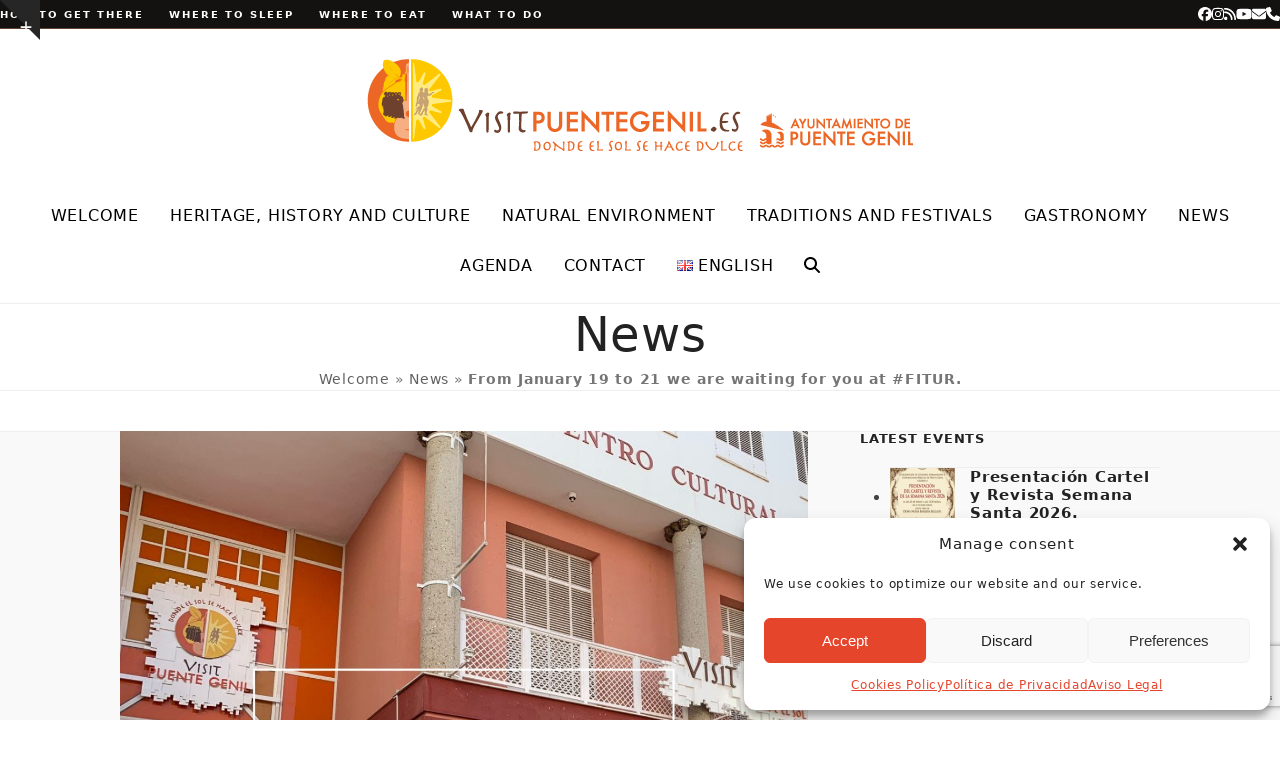

--- FILE ---
content_type: text/html; charset=UTF-8
request_url: https://visitpuentegenil.es/from-january-19-to-21-we-are-waiting-for-you-at-fitur/
body_size: 38747
content:
<!DOCTYPE html>
<html lang="en-GB" class="wpex-classic-style">
<head>
<meta charset="UTF-8">
<link rel="profile" href="http://gmpg.org/xfn/11">
<meta name='robots' content='index, follow, max-image-preview:large, max-snippet:-1, max-video-preview:-1' />
<meta name="viewport" content="width=device-width, initial-scale=1">

	<!-- This site is optimized with the Yoast SEO plugin v26.7 - https://yoast.com/wordpress/plugins/seo/ -->
	<title>From January 19 to 21 we are waiting for you at #FITUR. - Visit Puente Genil</title>
	<meta name="description" content="The Puente Genil Tourist Office will be closed from January 19th to 21st. If you need further information please contact 957605034 ext. 380. Sorry for the incon" />
	<link rel="canonical" href="https://visitpuentegenil.es/from-january-19-to-21-we-are-waiting-for-you-at-fitur/" />
	<meta property="og:locale" content="en_GB" />
	<meta property="og:locale:alternate" content="es_ES" />
	<meta property="og:type" content="article" />
	<meta property="og:title" content="From January 19 to 21 we are waiting for you at #FITUR. - Visit Puente Genil" />
	<meta property="og:description" content="The Puente Genil Tourist Office will be closed from January 19th to 21st. If you need further information please contact 957605034 ext. 380. Sorry for the inconvenience." />
	<meta property="og:url" content="https://visitpuentegenil.es/from-january-19-to-21-we-are-waiting-for-you-at-fitur/" />
	<meta property="og:site_name" content="Visit Puente Genil" />
	<meta property="article:publisher" content="https://www.facebook.com/TurismoDePuenteGenil/" />
	<meta property="article:author" content="https://www.facebook.com/TurismoDePuenteGenil?ref=hl" />
	<meta property="article:published_time" content="2022-01-18T09:26:09+00:00" />
	<meta property="article:modified_time" content="2025-09-21T07:12:46+00:00" />
	<meta property="og:image" content="https://visitpuentegenil.es/wp-content/uploads/2022/01/19-21-FITUR-OIT.jpeg" />
	<meta property="og:image:width" content="1280" />
	<meta property="og:image:height" content="1280" />
	<meta property="og:image:type" content="image/jpeg" />
	<meta name="author" content="Sandra Martínez García" />
	<meta name="twitter:card" content="summary_large_image" />
	<meta name="twitter:creator" content="@VisitPteGenil" />
	<meta name="twitter:site" content="@VisitPteGenil" />
	<meta name="twitter:label1" content="Written by" />
	<meta name="twitter:data1" content="Sandra Martínez García" />
	<meta name="twitter:label2" content="Estimated reading time" />
	<meta name="twitter:data2" content="1 minute" />
	<script type="application/ld+json" class="yoast-schema-graph">{"@context":"https://schema.org","@graph":[{"@type":"Article","@id":"https://visitpuentegenil.es/from-january-19-to-21-we-are-waiting-for-you-at-fitur/#article","isPartOf":{"@id":"https://visitpuentegenil.es/from-january-19-to-21-we-are-waiting-for-you-at-fitur/"},"author":{"name":"Sandra Martínez García","@id":"https://visitpuentegenil.es/en/#/schema/person/686274402f12e491f6c5c6e4815d352d"},"headline":"From January 19 to 21 we are waiting for you at #FITUR.","datePublished":"2022-01-18T09:26:09+00:00","dateModified":"2025-09-21T07:12:46+00:00","mainEntityOfPage":{"@id":"https://visitpuentegenil.es/from-january-19-to-21-we-are-waiting-for-you-at-fitur/"},"wordCount":35,"publisher":{"@id":"https://visitpuentegenil.es/en/#organization"},"image":{"@id":"https://visitpuentegenil.es/from-january-19-to-21-we-are-waiting-for-you-at-fitur/#primaryimage"},"thumbnailUrl":"https://visitpuentegenil.es/wp-content/uploads/2022/01/19-21-FITUR-OIT.jpeg","keywords":["#puentegenil"],"articleSection":["Sin categoría"],"inLanguage":"en-GB"},{"@type":"WebPage","@id":"https://visitpuentegenil.es/from-january-19-to-21-we-are-waiting-for-you-at-fitur/","url":"https://visitpuentegenil.es/from-january-19-to-21-we-are-waiting-for-you-at-fitur/","name":"From January 19 to 21 we are waiting for you at #FITUR. - Visit Puente Genil","isPartOf":{"@id":"https://visitpuentegenil.es/en/#website"},"primaryImageOfPage":{"@id":"https://visitpuentegenil.es/from-january-19-to-21-we-are-waiting-for-you-at-fitur/#primaryimage"},"image":{"@id":"https://visitpuentegenil.es/from-january-19-to-21-we-are-waiting-for-you-at-fitur/#primaryimage"},"thumbnailUrl":"https://visitpuentegenil.es/wp-content/uploads/2022/01/19-21-FITUR-OIT.jpeg","datePublished":"2022-01-18T09:26:09+00:00","dateModified":"2025-09-21T07:12:46+00:00","breadcrumb":{"@id":"https://visitpuentegenil.es/from-january-19-to-21-we-are-waiting-for-you-at-fitur/#breadcrumb"},"inLanguage":"en-GB","potentialAction":[{"@type":"ReadAction","target":["https://visitpuentegenil.es/from-january-19-to-21-we-are-waiting-for-you-at-fitur/"]}]},{"@type":"ImageObject","inLanguage":"en-GB","@id":"https://visitpuentegenil.es/from-january-19-to-21-we-are-waiting-for-you-at-fitur/#primaryimage","url":"https://visitpuentegenil.es/wp-content/uploads/2022/01/19-21-FITUR-OIT.jpeg","contentUrl":"https://visitpuentegenil.es/wp-content/uploads/2022/01/19-21-FITUR-OIT.jpeg","width":1280,"height":1280},{"@type":"BreadcrumbList","@id":"https://visitpuentegenil.es/from-january-19-to-21-we-are-waiting-for-you-at-fitur/#breadcrumb","itemListElement":[{"@type":"ListItem","position":1,"name":"Welcome","item":"https://visitpuentegenil.es/en/"},{"@type":"ListItem","position":2,"name":"News","item":"https://visitpuentegenil.es/news/"},{"@type":"ListItem","position":3,"name":"From January 19 to 21 we are waiting for you at #FITUR."}]},{"@type":"WebSite","@id":"https://visitpuentegenil.es/en/#website","url":"https://visitpuentegenil.es/en/","name":"Visit Puente Genil","description":"Puente Genil Tourist Office","publisher":{"@id":"https://visitpuentegenil.es/en/#organization"},"potentialAction":[{"@type":"SearchAction","target":{"@type":"EntryPoint","urlTemplate":"https://visitpuentegenil.es/en/?s={search_term_string}"},"query-input":{"@type":"PropertyValueSpecification","valueRequired":true,"valueName":"search_term_string"}}],"inLanguage":"en-GB"},{"@type":"Organization","@id":"https://visitpuentegenil.es/en/#organization","name":"Visit Puente Genil","url":"https://visitpuentegenil.es/en/","logo":{"@type":"ImageObject","inLanguage":"en-GB","@id":"https://visitpuentegenil.es/en/#/schema/logo/image/","url":"https://visitpuentegenil.es/wp-content/uploads/2019/04/logo_VPG-152.png","contentUrl":"https://visitpuentegenil.es/wp-content/uploads/2019/04/logo_VPG-152.png","width":152,"height":152,"caption":"Visit Puente Genil"},"image":{"@id":"https://visitpuentegenil.es/en/#/schema/logo/image/"},"sameAs":["https://www.facebook.com/TurismoDePuenteGenil/","https://x.com/VisitPteGenil","https://www.instagram.com/VISIT_PUENTE_GENIL/","https://www.youtube.com/channel/UC3Jqj1CDm_ZBswj05_wg0mg","https://es.wikipedia.org/wiki/Puente_Genil"]},{"@type":"Person","@id":"https://visitpuentegenil.es/en/#/schema/person/686274402f12e491f6c5c6e4815d352d","name":"Sandra Martínez García","image":{"@type":"ImageObject","inLanguage":"en-GB","@id":"https://visitpuentegenil.es/en/#/schema/person/image/","url":"https://secure.gravatar.com/avatar/b40cd794bed720b119fe991366c41bb11cfc296bb450a7e94145144740db146c?s=96&d=mm&r=g","contentUrl":"https://secure.gravatar.com/avatar/b40cd794bed720b119fe991366c41bb11cfc296bb450a7e94145144740db146c?s=96&d=mm&r=g","caption":"Sandra Martínez García"},"sameAs":["https://www.facebook.com/TurismoDePuenteGenil?ref=hl","https://www.instagram.com/visit_puente_genil/","https://www.youtube.com/channel/UC3Jqj1CDm_ZBswj05_wg0mg"]}]}</script>
	<!-- / Yoast SEO plugin. -->


<link rel="alternate" href="https://visitpuentegenil.es/del-19-al-21-de-enero-os-esperamos-en-fitur/" hreflang="es" />
<link rel="alternate" href="https://visitpuentegenil.es/from-january-19-to-21-we-are-waiting-for-you-at-fitur/" hreflang="en" />
<link rel="alternate" type="application/rss+xml" title="Visit Puente Genil &raquo; Feed" href="https://visitpuentegenil.es/en/feed/" />
<link rel="alternate" type="application/rss+xml" title="Visit Puente Genil &raquo; Comments Feed" href="https://visitpuentegenil.es/en/comments/feed/" />
<link rel="alternate" type="text/calendar" title="Visit Puente Genil &raquo; iCal Feed" href="https://visitpuentegenil.es/agenda/?ical=1" />
<link rel="alternate" type="application/rss+xml" title="Visit Puente Genil &raquo; From January 19 to 21 we are waiting for you at #FITUR. Comments Feed" href="https://visitpuentegenil.es/from-january-19-to-21-we-are-waiting-for-you-at-fitur/feed/" />
<link rel="alternate" title="oEmbed (JSON)" type="application/json+oembed" href="https://visitpuentegenil.es/wp-json/oembed/1.0/embed?url=https%3A%2F%2Fvisitpuentegenil.es%2Ffrom-january-19-to-21-we-are-waiting-for-you-at-fitur%2F&#038;lang=en" />
<link rel="alternate" title="oEmbed (XML)" type="text/xml+oembed" href="https://visitpuentegenil.es/wp-json/oembed/1.0/embed?url=https%3A%2F%2Fvisitpuentegenil.es%2Ffrom-january-19-to-21-we-are-waiting-for-you-at-fitur%2F&#038;format=xml&#038;lang=en" />
<style id='wp-img-auto-sizes-contain-inline-css'>
img:is([sizes=auto i],[sizes^="auto," i]){contain-intrinsic-size:3000px 1500px}
/*# sourceURL=wp-img-auto-sizes-contain-inline-css */
</style>
<link rel='stylesheet' id='js_composer_front-css' href='https://visitpuentegenil.es/wp-content/plugins/js_composer/assets/css/js_composer.min.css?ver=8.7.2' media='all' />
<link rel='stylesheet' id='sbi_styles-css' href='https://visitpuentegenil.es/wp-content/plugins/instagram-feed/css/sbi-styles.min.css?ver=6.10.0' media='all' />
<style id='wp-emoji-styles-inline-css'>

	img.wp-smiley, img.emoji {
		display: inline !important;
		border: none !important;
		box-shadow: none !important;
		height: 1em !important;
		width: 1em !important;
		margin: 0 0.07em !important;
		vertical-align: -0.1em !important;
		background: none !important;
		padding: 0 !important;
	}
/*# sourceURL=wp-emoji-styles-inline-css */
</style>
<link rel='stylesheet' id='wp-block-library-css' href='https://visitpuentegenil.es/wp-includes/css/dist/block-library/style.min.css?ver=6.9' media='all' />
<style id='global-styles-inline-css'>
:root{--wp--preset--aspect-ratio--square: 1;--wp--preset--aspect-ratio--4-3: 4/3;--wp--preset--aspect-ratio--3-4: 3/4;--wp--preset--aspect-ratio--3-2: 3/2;--wp--preset--aspect-ratio--2-3: 2/3;--wp--preset--aspect-ratio--16-9: 16/9;--wp--preset--aspect-ratio--9-16: 9/16;--wp--preset--color--black: #000000;--wp--preset--color--cyan-bluish-gray: #abb8c3;--wp--preset--color--white: #ffffff;--wp--preset--color--pale-pink: #f78da7;--wp--preset--color--vivid-red: #cf2e2e;--wp--preset--color--luminous-vivid-orange: #ff6900;--wp--preset--color--luminous-vivid-amber: #fcb900;--wp--preset--color--light-green-cyan: #7bdcb5;--wp--preset--color--vivid-green-cyan: #00d084;--wp--preset--color--pale-cyan-blue: #8ed1fc;--wp--preset--color--vivid-cyan-blue: #0693e3;--wp--preset--color--vivid-purple: #9b51e0;--wp--preset--color--accent: var(--wpex-accent);--wp--preset--color--on-accent: var(--wpex-on-accent);--wp--preset--color--accent-alt: var(--wpex-accent-alt);--wp--preset--color--on-accent-alt: var(--wpex-on-accent-alt);--wp--preset--gradient--vivid-cyan-blue-to-vivid-purple: linear-gradient(135deg,rgb(6,147,227) 0%,rgb(155,81,224) 100%);--wp--preset--gradient--light-green-cyan-to-vivid-green-cyan: linear-gradient(135deg,rgb(122,220,180) 0%,rgb(0,208,130) 100%);--wp--preset--gradient--luminous-vivid-amber-to-luminous-vivid-orange: linear-gradient(135deg,rgb(252,185,0) 0%,rgb(255,105,0) 100%);--wp--preset--gradient--luminous-vivid-orange-to-vivid-red: linear-gradient(135deg,rgb(255,105,0) 0%,rgb(207,46,46) 100%);--wp--preset--gradient--very-light-gray-to-cyan-bluish-gray: linear-gradient(135deg,rgb(238,238,238) 0%,rgb(169,184,195) 100%);--wp--preset--gradient--cool-to-warm-spectrum: linear-gradient(135deg,rgb(74,234,220) 0%,rgb(151,120,209) 20%,rgb(207,42,186) 40%,rgb(238,44,130) 60%,rgb(251,105,98) 80%,rgb(254,248,76) 100%);--wp--preset--gradient--blush-light-purple: linear-gradient(135deg,rgb(255,206,236) 0%,rgb(152,150,240) 100%);--wp--preset--gradient--blush-bordeaux: linear-gradient(135deg,rgb(254,205,165) 0%,rgb(254,45,45) 50%,rgb(107,0,62) 100%);--wp--preset--gradient--luminous-dusk: linear-gradient(135deg,rgb(255,203,112) 0%,rgb(199,81,192) 50%,rgb(65,88,208) 100%);--wp--preset--gradient--pale-ocean: linear-gradient(135deg,rgb(255,245,203) 0%,rgb(182,227,212) 50%,rgb(51,167,181) 100%);--wp--preset--gradient--electric-grass: linear-gradient(135deg,rgb(202,248,128) 0%,rgb(113,206,126) 100%);--wp--preset--gradient--midnight: linear-gradient(135deg,rgb(2,3,129) 0%,rgb(40,116,252) 100%);--wp--preset--font-size--small: 13px;--wp--preset--font-size--medium: 20px;--wp--preset--font-size--large: 36px;--wp--preset--font-size--x-large: 42px;--wp--preset--font-family--system-sans-serif: -apple-system, BlinkMacSystemFont, 'Segoe UI', Roboto, Oxygen-Sans, Ubuntu, Cantarell, 'Helvetica Neue', sans-serif;--wp--preset--font-family--system-serif: Iowan Old Style, Apple Garamond, Baskerville, Times New Roman, Droid Serif, Times, Source Serif Pro, serif, Apple Color Emoji, Segoe UI Emoji, Segoe UI Symbol;--wp--preset--spacing--20: 0.44rem;--wp--preset--spacing--30: 0.67rem;--wp--preset--spacing--40: 1rem;--wp--preset--spacing--50: 1.5rem;--wp--preset--spacing--60: 2.25rem;--wp--preset--spacing--70: 3.38rem;--wp--preset--spacing--80: 5.06rem;--wp--preset--shadow--natural: 6px 6px 9px rgba(0, 0, 0, 0.2);--wp--preset--shadow--deep: 12px 12px 50px rgba(0, 0, 0, 0.4);--wp--preset--shadow--sharp: 6px 6px 0px rgba(0, 0, 0, 0.2);--wp--preset--shadow--outlined: 6px 6px 0px -3px rgb(255, 255, 255), 6px 6px rgb(0, 0, 0);--wp--preset--shadow--crisp: 6px 6px 0px rgb(0, 0, 0);}:root { --wp--style--global--content-size: 840px;--wp--style--global--wide-size: 1200px; }:where(body) { margin: 0; }.wp-site-blocks > .alignleft { float: left; margin-right: 2em; }.wp-site-blocks > .alignright { float: right; margin-left: 2em; }.wp-site-blocks > .aligncenter { justify-content: center; margin-left: auto; margin-right: auto; }:where(.wp-site-blocks) > * { margin-block-start: 24px; margin-block-end: 0; }:where(.wp-site-blocks) > :first-child { margin-block-start: 0; }:where(.wp-site-blocks) > :last-child { margin-block-end: 0; }:root { --wp--style--block-gap: 24px; }:root :where(.is-layout-flow) > :first-child{margin-block-start: 0;}:root :where(.is-layout-flow) > :last-child{margin-block-end: 0;}:root :where(.is-layout-flow) > *{margin-block-start: 24px;margin-block-end: 0;}:root :where(.is-layout-constrained) > :first-child{margin-block-start: 0;}:root :where(.is-layout-constrained) > :last-child{margin-block-end: 0;}:root :where(.is-layout-constrained) > *{margin-block-start: 24px;margin-block-end: 0;}:root :where(.is-layout-flex){gap: 24px;}:root :where(.is-layout-grid){gap: 24px;}.is-layout-flow > .alignleft{float: left;margin-inline-start: 0;margin-inline-end: 2em;}.is-layout-flow > .alignright{float: right;margin-inline-start: 2em;margin-inline-end: 0;}.is-layout-flow > .aligncenter{margin-left: auto !important;margin-right: auto !important;}.is-layout-constrained > .alignleft{float: left;margin-inline-start: 0;margin-inline-end: 2em;}.is-layout-constrained > .alignright{float: right;margin-inline-start: 2em;margin-inline-end: 0;}.is-layout-constrained > .aligncenter{margin-left: auto !important;margin-right: auto !important;}.is-layout-constrained > :where(:not(.alignleft):not(.alignright):not(.alignfull)){max-width: var(--wp--style--global--content-size);margin-left: auto !important;margin-right: auto !important;}.is-layout-constrained > .alignwide{max-width: var(--wp--style--global--wide-size);}body .is-layout-flex{display: flex;}.is-layout-flex{flex-wrap: wrap;align-items: center;}.is-layout-flex > :is(*, div){margin: 0;}body .is-layout-grid{display: grid;}.is-layout-grid > :is(*, div){margin: 0;}body{padding-top: 0px;padding-right: 0px;padding-bottom: 0px;padding-left: 0px;}a:where(:not(.wp-element-button)){text-decoration: underline;}:root :where(.wp-element-button, .wp-block-button__link){background-color: #32373c;border-width: 0;color: #fff;font-family: inherit;font-size: inherit;font-style: inherit;font-weight: inherit;letter-spacing: inherit;line-height: inherit;padding-top: calc(0.667em + 2px);padding-right: calc(1.333em + 2px);padding-bottom: calc(0.667em + 2px);padding-left: calc(1.333em + 2px);text-decoration: none;text-transform: inherit;}.has-black-color{color: var(--wp--preset--color--black) !important;}.has-cyan-bluish-gray-color{color: var(--wp--preset--color--cyan-bluish-gray) !important;}.has-white-color{color: var(--wp--preset--color--white) !important;}.has-pale-pink-color{color: var(--wp--preset--color--pale-pink) !important;}.has-vivid-red-color{color: var(--wp--preset--color--vivid-red) !important;}.has-luminous-vivid-orange-color{color: var(--wp--preset--color--luminous-vivid-orange) !important;}.has-luminous-vivid-amber-color{color: var(--wp--preset--color--luminous-vivid-amber) !important;}.has-light-green-cyan-color{color: var(--wp--preset--color--light-green-cyan) !important;}.has-vivid-green-cyan-color{color: var(--wp--preset--color--vivid-green-cyan) !important;}.has-pale-cyan-blue-color{color: var(--wp--preset--color--pale-cyan-blue) !important;}.has-vivid-cyan-blue-color{color: var(--wp--preset--color--vivid-cyan-blue) !important;}.has-vivid-purple-color{color: var(--wp--preset--color--vivid-purple) !important;}.has-accent-color{color: var(--wp--preset--color--accent) !important;}.has-on-accent-color{color: var(--wp--preset--color--on-accent) !important;}.has-accent-alt-color{color: var(--wp--preset--color--accent-alt) !important;}.has-on-accent-alt-color{color: var(--wp--preset--color--on-accent-alt) !important;}.has-black-background-color{background-color: var(--wp--preset--color--black) !important;}.has-cyan-bluish-gray-background-color{background-color: var(--wp--preset--color--cyan-bluish-gray) !important;}.has-white-background-color{background-color: var(--wp--preset--color--white) !important;}.has-pale-pink-background-color{background-color: var(--wp--preset--color--pale-pink) !important;}.has-vivid-red-background-color{background-color: var(--wp--preset--color--vivid-red) !important;}.has-luminous-vivid-orange-background-color{background-color: var(--wp--preset--color--luminous-vivid-orange) !important;}.has-luminous-vivid-amber-background-color{background-color: var(--wp--preset--color--luminous-vivid-amber) !important;}.has-light-green-cyan-background-color{background-color: var(--wp--preset--color--light-green-cyan) !important;}.has-vivid-green-cyan-background-color{background-color: var(--wp--preset--color--vivid-green-cyan) !important;}.has-pale-cyan-blue-background-color{background-color: var(--wp--preset--color--pale-cyan-blue) !important;}.has-vivid-cyan-blue-background-color{background-color: var(--wp--preset--color--vivid-cyan-blue) !important;}.has-vivid-purple-background-color{background-color: var(--wp--preset--color--vivid-purple) !important;}.has-accent-background-color{background-color: var(--wp--preset--color--accent) !important;}.has-on-accent-background-color{background-color: var(--wp--preset--color--on-accent) !important;}.has-accent-alt-background-color{background-color: var(--wp--preset--color--accent-alt) !important;}.has-on-accent-alt-background-color{background-color: var(--wp--preset--color--on-accent-alt) !important;}.has-black-border-color{border-color: var(--wp--preset--color--black) !important;}.has-cyan-bluish-gray-border-color{border-color: var(--wp--preset--color--cyan-bluish-gray) !important;}.has-white-border-color{border-color: var(--wp--preset--color--white) !important;}.has-pale-pink-border-color{border-color: var(--wp--preset--color--pale-pink) !important;}.has-vivid-red-border-color{border-color: var(--wp--preset--color--vivid-red) !important;}.has-luminous-vivid-orange-border-color{border-color: var(--wp--preset--color--luminous-vivid-orange) !important;}.has-luminous-vivid-amber-border-color{border-color: var(--wp--preset--color--luminous-vivid-amber) !important;}.has-light-green-cyan-border-color{border-color: var(--wp--preset--color--light-green-cyan) !important;}.has-vivid-green-cyan-border-color{border-color: var(--wp--preset--color--vivid-green-cyan) !important;}.has-pale-cyan-blue-border-color{border-color: var(--wp--preset--color--pale-cyan-blue) !important;}.has-vivid-cyan-blue-border-color{border-color: var(--wp--preset--color--vivid-cyan-blue) !important;}.has-vivid-purple-border-color{border-color: var(--wp--preset--color--vivid-purple) !important;}.has-accent-border-color{border-color: var(--wp--preset--color--accent) !important;}.has-on-accent-border-color{border-color: var(--wp--preset--color--on-accent) !important;}.has-accent-alt-border-color{border-color: var(--wp--preset--color--accent-alt) !important;}.has-on-accent-alt-border-color{border-color: var(--wp--preset--color--on-accent-alt) !important;}.has-vivid-cyan-blue-to-vivid-purple-gradient-background{background: var(--wp--preset--gradient--vivid-cyan-blue-to-vivid-purple) !important;}.has-light-green-cyan-to-vivid-green-cyan-gradient-background{background: var(--wp--preset--gradient--light-green-cyan-to-vivid-green-cyan) !important;}.has-luminous-vivid-amber-to-luminous-vivid-orange-gradient-background{background: var(--wp--preset--gradient--luminous-vivid-amber-to-luminous-vivid-orange) !important;}.has-luminous-vivid-orange-to-vivid-red-gradient-background{background: var(--wp--preset--gradient--luminous-vivid-orange-to-vivid-red) !important;}.has-very-light-gray-to-cyan-bluish-gray-gradient-background{background: var(--wp--preset--gradient--very-light-gray-to-cyan-bluish-gray) !important;}.has-cool-to-warm-spectrum-gradient-background{background: var(--wp--preset--gradient--cool-to-warm-spectrum) !important;}.has-blush-light-purple-gradient-background{background: var(--wp--preset--gradient--blush-light-purple) !important;}.has-blush-bordeaux-gradient-background{background: var(--wp--preset--gradient--blush-bordeaux) !important;}.has-luminous-dusk-gradient-background{background: var(--wp--preset--gradient--luminous-dusk) !important;}.has-pale-ocean-gradient-background{background: var(--wp--preset--gradient--pale-ocean) !important;}.has-electric-grass-gradient-background{background: var(--wp--preset--gradient--electric-grass) !important;}.has-midnight-gradient-background{background: var(--wp--preset--gradient--midnight) !important;}.has-small-font-size{font-size: var(--wp--preset--font-size--small) !important;}.has-medium-font-size{font-size: var(--wp--preset--font-size--medium) !important;}.has-large-font-size{font-size: var(--wp--preset--font-size--large) !important;}.has-x-large-font-size{font-size: var(--wp--preset--font-size--x-large) !important;}.has-system-sans-serif-font-family{font-family: var(--wp--preset--font-family--system-sans-serif) !important;}.has-system-serif-font-family{font-family: var(--wp--preset--font-family--system-serif) !important;}
/*# sourceURL=global-styles-inline-css */
</style>

<link rel='stylesheet' id='contact-form-7-css' href='https://visitpuentegenil.es/wp-content/plugins/contact-form-7/includes/css/styles.css?ver=6.1.4' media='all' />
<link rel='stylesheet' id='cmplz-general-css' href='https://visitpuentegenil.es/wp-content/plugins/complianz-gdpr/assets/css/cookieblocker.min.css?ver=1766011288' media='all' />
<link rel='stylesheet' id='parent-style-css' href='https://visitpuentegenil.es/wp-content/themes/Total/style.css?ver=6.5' media='all' />
<link rel='stylesheet' id='wpex-the-events-calendar-css' href='https://visitpuentegenil.es/wp-content/themes/Total/assets/css/frontend/tribe-events.min.css?ver=6.9' media='all' />
<link rel='stylesheet' id='wpex-style-css' href='https://visitpuentegenil.es/wp-content/themes/total-child-theme/style.css?ver=6.5' media='all' />
<link rel='stylesheet' id='wpex-mobile-menu-breakpoint-max-css' href='https://visitpuentegenil.es/wp-content/themes/Total/assets/css/frontend/breakpoints/max.min.css?ver=6.5' media='only screen and (max-width:959px)' />
<link rel='stylesheet' id='wpex-mobile-menu-breakpoint-min-css' href='https://visitpuentegenil.es/wp-content/themes/Total/assets/css/frontend/breakpoints/min.min.css?ver=6.5' media='only screen and (min-width:960px)' />
<link rel='stylesheet' id='vcex-shortcodes-css' href='https://visitpuentegenil.es/wp-content/themes/Total/assets/css/frontend/vcex-shortcodes.min.css?ver=6.5' media='all' />
<link rel='stylesheet' id='wpex-wpbakery-css' href='https://visitpuentegenil.es/wp-content/themes/Total/assets/css/frontend/wpbakery.min.css?ver=6.5' media='all' />
<link rel='stylesheet' id='wpgdprc-front-css-css' href='https://visitpuentegenil.es/wp-content/plugins/wp-gdpr-compliance/Assets/css/front.css?ver=1712135494' media='all' />
<style id='wpgdprc-front-css-inline-css'>
:root{--wp-gdpr--bar--background-color: #000000;--wp-gdpr--bar--color: #ffffff;--wp-gdpr--button--background-color: #ffffff;--wp-gdpr--button--background-color--darken: #d8d8d8;--wp-gdpr--button--color: #ffffff;}
/*# sourceURL=wpgdprc-front-css-inline-css */
</style>
<link rel='stylesheet' id='wp-block-paragraph-css' href='https://visitpuentegenil.es/wp-includes/blocks/paragraph/style.min.css?ver=6.9' media='all' />
<script src="https://visitpuentegenil.es/wp-includes/js/jquery/jquery.min.js?ver=3.7.1" id="jquery-core-js"></script>
<script src="https://visitpuentegenil.es/wp-includes/js/jquery/jquery-migrate.min.js?ver=3.4.1" id="jquery-migrate-js"></script>
<script src="//visitpuentegenil.es/wp-content/plugins/revslider/sr6/assets/js/rbtools.min.js?ver=6.7.38" async id="tp-tools-js"></script>
<script src="//visitpuentegenil.es/wp-content/plugins/revslider/sr6/assets/js/rs6.min.js?ver=6.7.38" async id="revmin-js"></script>
<script id="wpex-core-js-extra">
var wpex_theme_params = {"selectArrowIcon":"\u003Cspan class=\"wpex-select-arrow__icon wpex-icon--sm wpex-flex wpex-icon\" aria-hidden=\"true\"\u003E\u003Csvg viewBox=\"0 0 24 24\" xmlns=\"http://www.w3.org/2000/svg\"\u003E\u003Crect fill=\"none\" height=\"24\" width=\"24\"/\u003E\u003Cg transform=\"matrix(0, -1, 1, 0, -0.115, 23.885)\"\u003E\u003Cpolygon points=\"17.77,3.77 16,2 6,12 16,22 17.77,20.23 9.54,12\"/\u003E\u003C/g\u003E\u003C/svg\u003E\u003C/span\u003E","customSelects":".widget_categories form,.widget_archive select,.vcex-form-shortcode select","scrollToHash":"1","localScrollFindLinks":"1","localScrollHighlight":"1","localScrollUpdateHash":"1","scrollToHashTimeout":"500","localScrollTargets":"li.local-scroll a, a.local-scroll, .local-scroll-link, .local-scroll-link \u003E a,.sidr-class-local-scroll-link,li.sidr-class-local-scroll \u003E span \u003E a,li.sidr-class-local-scroll \u003E a","scrollToBehavior":"smooth"};
//# sourceURL=wpex-core-js-extra
</script>
<script src="https://visitpuentegenil.es/wp-content/themes/Total/assets/js/frontend/core.min.js?ver=6.5" id="wpex-core-js" defer data-wp-strategy="defer"></script>
<script id="wpex-inline-js-after">
!function(){const e=document.querySelector("html"),t=()=>{const t=window.innerWidth-document.documentElement.clientWidth;t&&e.style.setProperty("--wpex-scrollbar-width",`${t}px`)};t(),window.addEventListener("resize",(()=>{t()}))}();
//# sourceURL=wpex-inline-js-after
</script>
<script src="https://visitpuentegenil.es/wp-content/themes/Total/assets/js/frontend/search/overlay.min.js?ver=6.5" id="wpex-search-overlay-js" defer data-wp-strategy="defer"></script>
<script id="wpex-sticky-main-nav-js-extra">
var wpex_sticky_main_nav_params = {"breakpoint":"959"};
//# sourceURL=wpex-sticky-main-nav-js-extra
</script>
<script src="https://visitpuentegenil.es/wp-content/themes/Total/assets/js/frontend/sticky/main-nav.min.js?ver=6.5" id="wpex-sticky-main-nav-js" defer data-wp-strategy="defer"></script>
<script id="wpex-mobile-menu-full-screen-js-extra">
var wpex_mobile_menu_full_screen_params = {"breakpoint":"959","i18n":{"openSubmenu":"Open submenu of %s","closeSubmenu":"Close submenu of %s"},"openSubmenuIcon":"\u003Cspan class=\"wpex-open-submenu__icon wpex-transition-transform wpex-duration-300 wpex-icon\" aria-hidden=\"true\"\u003E\u003Csvg xmlns=\"http://www.w3.org/2000/svg\" viewBox=\"0 0 448 512\"\u003E\u003Cpath d=\"M201.4 342.6c12.5 12.5 32.8 12.5 45.3 0l160-160c12.5-12.5 12.5-32.8 0-45.3s-32.8-12.5-45.3 0L224 274.7 86.6 137.4c-12.5-12.5-32.8-12.5-45.3 0s-12.5 32.8 0 45.3l160 160z\"/\u003E\u003C/svg\u003E\u003C/span\u003E"};
//# sourceURL=wpex-mobile-menu-full-screen-js-extra
</script>
<script src="https://visitpuentegenil.es/wp-content/themes/Total/assets/js/frontend/mobile-menu/full-screen.min.js?ver=6.5" id="wpex-mobile-menu-full-screen-js" defer data-wp-strategy="defer"></script>
<script src="https://visitpuentegenil.es/wp-content/themes/Total/assets/js/frontend/toggle-bar.min.js?ver=6.5" id="wpex-toggle-bar-js" defer data-wp-strategy="defer"></script>
<script id="wpgdprc-front-js-js-extra">
var wpgdprcFront = {"ajaxUrl":"https://visitpuentegenil.es/wp-admin/admin-ajax.php","ajaxNonce":"68e9ae2368","ajaxArg":"security","pluginPrefix":"wpgdprc","blogId":"1","isMultiSite":"","locale":"en_GB","showSignUpModal":"","showFormModal":"","cookieName":"wpgdprc-consent","consentVersion":"","path":"/","prefix":"wpgdprc"};
//# sourceURL=wpgdprc-front-js-js-extra
</script>
<script src="https://visitpuentegenil.es/wp-content/plugins/wp-gdpr-compliance/Assets/js/front.min.js?ver=1712135494" id="wpgdprc-front-js-js"></script>
<script></script><link rel="https://api.w.org/" href="https://visitpuentegenil.es/wp-json/" /><link rel="alternate" title="JSON" type="application/json" href="https://visitpuentegenil.es/wp-json/wp/v2/posts/9974" /><link rel="EditURI" type="application/rsd+xml" title="RSD" href="https://visitpuentegenil.es/xmlrpc.php?rsd" />
<meta name="generator" content="WordPress 6.9" />
<link rel='shortlink' href='https://visitpuentegenil.es/?p=9974' />
<meta name="tec-api-version" content="v1"><meta name="tec-api-origin" content="https://visitpuentegenil.es"><link rel="alternate" href="https://visitpuentegenil.es/wp-json/tribe/events/v1/" />			<style>.cmplz-hidden {
					display: none !important;
				}</style><link rel="icon" href="https://visitpuentegenil.es/wp-content/uploads/2019/04/logo_VPG-32.png" sizes="32x32"><link rel="shortcut icon" href="https://visitpuentegenil.es/wp-content/uploads/2019/04/logo_VPG-32.png"><link rel="apple-touch-icon" href="https://visitpuentegenil.es/wp-content/uploads/2019/04/logo_VPG-57.png" sizes="57x57" ><link rel="apple-touch-icon" href="https://visitpuentegenil.es/wp-content/uploads/2019/04/logo_VPG-76.png" sizes="76x76" ><link rel="apple-touch-icon" href="https://visitpuentegenil.es/wp-content/uploads/2019/04/logo_VPG-120.png" sizes="120x120"><link rel="apple-touch-icon" href="https://visitpuentegenil.es/wp-content/uploads/2019/04/logo_VPG-152.png" sizes="114x114"><noscript><style>body:not(.content-full-screen) .wpex-vc-row-stretched[data-vc-full-width-init="false"]{visibility:visible;}</style></noscript><script>function setREVStartSize(e){
			//window.requestAnimationFrame(function() {
				window.RSIW = window.RSIW===undefined ? window.innerWidth : window.RSIW;
				window.RSIH = window.RSIH===undefined ? window.innerHeight : window.RSIH;
				try {
					var pw = document.getElementById(e.c).parentNode.offsetWidth,
						newh;
					pw = pw===0 || isNaN(pw) || (e.l=="fullwidth" || e.layout=="fullwidth") ? window.RSIW : pw;
					e.tabw = e.tabw===undefined ? 0 : parseInt(e.tabw);
					e.thumbw = e.thumbw===undefined ? 0 : parseInt(e.thumbw);
					e.tabh = e.tabh===undefined ? 0 : parseInt(e.tabh);
					e.thumbh = e.thumbh===undefined ? 0 : parseInt(e.thumbh);
					e.tabhide = e.tabhide===undefined ? 0 : parseInt(e.tabhide);
					e.thumbhide = e.thumbhide===undefined ? 0 : parseInt(e.thumbhide);
					e.mh = e.mh===undefined || e.mh=="" || e.mh==="auto" ? 0 : parseInt(e.mh,0);
					if(e.layout==="fullscreen" || e.l==="fullscreen")
						newh = Math.max(e.mh,window.RSIH);
					else{
						e.gw = Array.isArray(e.gw) ? e.gw : [e.gw];
						for (var i in e.rl) if (e.gw[i]===undefined || e.gw[i]===0) e.gw[i] = e.gw[i-1];
						e.gh = e.el===undefined || e.el==="" || (Array.isArray(e.el) && e.el.length==0)? e.gh : e.el;
						e.gh = Array.isArray(e.gh) ? e.gh : [e.gh];
						for (var i in e.rl) if (e.gh[i]===undefined || e.gh[i]===0) e.gh[i] = e.gh[i-1];
											
						var nl = new Array(e.rl.length),
							ix = 0,
							sl;
						e.tabw = e.tabhide>=pw ? 0 : e.tabw;
						e.thumbw = e.thumbhide>=pw ? 0 : e.thumbw;
						e.tabh = e.tabhide>=pw ? 0 : e.tabh;
						e.thumbh = e.thumbhide>=pw ? 0 : e.thumbh;
						for (var i in e.rl) nl[i] = e.rl[i]<window.RSIW ? 0 : e.rl[i];
						sl = nl[0];
						for (var i in nl) if (sl>nl[i] && nl[i]>0) { sl = nl[i]; ix=i;}
						var m = pw>(e.gw[ix]+e.tabw+e.thumbw) ? 1 : (pw-(e.tabw+e.thumbw)) / (e.gw[ix]);
						newh =  (e.gh[ix] * m) + (e.tabh + e.thumbh);
					}
					var el = document.getElementById(e.c);
					if (el!==null && el) el.style.height = newh+"px";
					el = document.getElementById(e.c+"_wrapper");
					if (el!==null && el) {
						el.style.height = newh+"px";
						el.style.display = "block";
					}
				} catch(e){
					console.log("Failure at Presize of Slider:" + e)
				}
			//});
		  };</script>
		<style id="wp-custom-css">
			/* Topbar tweaks */#top-bar-content a:hover{text-decoration:none;}/* Add little space after header */#site-header{margin-bottom:12px;}/* Main Menu */body .navbar-style-three,body.page-header-disabled .navbar-style-three{border:0;}/* Load More Button */.wpex-load-more.theme-button{background:#aaa;}/* Stretch blog images */.entry-media img{width:100%}.tribe-events-button:hover{background-color:#e4ac83 !important;}.tribe-events-list-widget .tribe-event-featured,#tribe-events-content table.tribe-events-calendar .type-tribe_events.tribe-event-featured{background:#d0662c !important;}.tribe-events-widget-events-list img{padding-right:10px !important;}/* Arreglar problema con lazy loading */.entry-media img{width:500px;}/* Arreglar problema espacio días de semana en vista mensual events calendar al actualizar a PHP8 */.tribe-common--breakpoint-medium.tribe-events .tribe-events-calendar-month__header-column-title-desktop{display:none !important;}		</style>
		<noscript><style> .wpb_animate_when_almost_visible { opacity: 1; }</style></noscript><style data-type="wpex-css" id="wpex-css">/*TYPOGRAPHY*/:root{--wpex-body-font-size:15px;--wpex-body-letter-spacing:0.05em;}:root{--wpex-btn-text-transform:uppercase;}#top-bar-content{font-weight:600;font-size:10px;letter-spacing:2px;text-transform:uppercase;}.main-navigation-ul .link-inner{font-weight:500;font-size:1.05em;letter-spacing:.05em;text-transform:uppercase;}.wpex-mobile-menu,#sidr-main{font-size:14px;text-transform:uppercase;}.blog-entry-title.entry-title,.blog-entry-title.entry-title a,.blog-entry-title.entry-title a:hover{font-weight:600;font-size:19px;}.sidebar-box .widget-title{font-size:13px;text-transform:uppercase;}/*CUSTOMIZER STYLING*/:root{--wpex-accent:#624332;--wpex-accent-alt:#624332;--wpex-accent-alt:#e4ac83;--wpex-link-color:#d0662c;--wpex-hover-heading-link-color:#d0662c;--wpex-hover-link-color:#e4ac83;--wpex-btn-border-radius:0px;--wpex-input-bg:#ffffff;--wpex-focus-input-bg:#ffffff;--wpex-input-border-width:2px;--wpex-pagination-font-size:14px;--wpex-pagination-border-width:2px;--wpex-pagination-border-color:#eeeeee;--wpex-hover-pagination-link-color:#000000;--wpex-active-pagination-link-color:#000000;--wpex-active-pagination-link-color:#ffffff;--wpex-active-pagination-link-bg:#2a2a2a;--wpex-vc-column-inner-margin-bottom:40px;}::selection{background:#e4ac83;}::-moz-selection{background:#e4ac83;}.page-header-disabled:not(.has-overlay-header):not(.no-header-margin) #content-wrap{padding-block-start:30px;}.post-pagination-wrap{background-color:#f9f9f9;}.post-pagination a{color:#d0662c;}.post-pagination{font-size:16px;}#site-scroll-top{background-color:#624332;color:#ffffff;}#site-scroll-top:hover{color:#ffffff;}:root,.site-boxed.wpex-responsive #wrap{--wpex-container-width:1040px;}#top-bar-wrap{background-color:#141111;border-color:#624332;}.wpex-top-bar-sticky{background-color:#141111;}#top-bar{color:#ffffff;--wpex-text-2:#ffffff;--wpex-text-3:#ffffff;--wpex-text-4:#ffffff;--wpex-link-color:#ffffff;--wpex-hover-link-color:#f0c714;}#top-bar-social a.wpex-social-btn-no-style{color:#ffffff;}#top-bar-social a.wpex-social-btn-no-style:hover{color:#f0c714;}.header-padding{padding-block-start:20px;padding-block-end:20px;}.logo-padding{padding-block-start:10px;padding-block-end:20px;}#site-navigation-wrap{--wpex-main-nav-link-color:#000000;--wpex-hover-main-nav-link-color:#000000;--wpex-active-main-nav-link-color:#000000;--wpex-hover-main-nav-link-color:#f0c714;--wpex-active-main-nav-link-color:#d0662c;--wpex-dropmenu-border-color:#d0662c;--wpex-dropmenu-caret-border-color:#d0662c;--wpex-megamenu-divider-color:#d0662c;--wpex-hover-dropmenu-link-color:#f0c714;--wpex-active-dropmenu-link-color:#e4ac83;--wpex-active-hover-dropmenu-link-color:#e4ac83;}#wpex-mobile-menu-fixed-top,#wpex-mobile-menu-navbar{background:#624332;}#mobile-menu,#mobile-icons-menu{--wpex-hover-link-color:#624332;}.mobile-toggle-nav{background:#111111;color:#ffffff;--wpex-link-color:#ffffff;--wpex-hover-link-color:#ffffff;}.mobile-toggle-nav-ul,.mobile-toggle-nav-ul a{border-color:#111111;}.author-bio{background-color:#ffffff;}#footer{--wpex-surface-1:#141111;background-color:#141111;--wpex-border-main:#222222;--wpex-table-cell-border-color:#222222;}.footer-widget .widget-title{padding:0 10px 0 10px;}#footer-bottom{background-color:#000000;}@media only screen and (max-width:767px){#site-logo .logo-img{max-width:300px;}}</style><link rel='stylesheet' id='fancybox-css' href='https://visitpuentegenil.es/wp-content/themes/Total/assets/css/vendor/jquery.fancybox.min.css?ver=3.5.7' media='all' />
<link rel='stylesheet' id='wpex-fancybox-css' href='https://visitpuentegenil.es/wp-content/themes/Total/assets/css/frontend/fancybox.min.css?ver=6.5' media='all' />
<link rel='stylesheet' id='vc_font_awesome_5_shims-css' href='https://visitpuentegenil.es/wp-content/plugins/js_composer/assets/lib/vendor/dist/@fortawesome/fontawesome-free/css/v4-shims.min.css?ver=8.7.2' media='all' />
<link rel='stylesheet' id='vc_font_awesome_6-css' href='https://visitpuentegenil.es/wp-content/plugins/js_composer/assets/lib/vendor/dist/@fortawesome/fontawesome-free/css/all.min.css?ver=8.7.2' media='all' />
<link rel='stylesheet' id='rs-plugin-settings-css' href='//visitpuentegenil.es/wp-content/plugins/revslider/sr6/assets/css/rs6.css?ver=6.7.38' media='all' />
<style id='rs-plugin-settings-inline-css'>
#rs-demo-id {}
/*# sourceURL=rs-plugin-settings-inline-css */
</style>
</head>

<body data-cmplz=1 class="wp-singular post-template-default single single-post postid-9974 single-format-standard wp-custom-logo wp-embed-responsive wp-theme-Total wp-child-theme-total-child-theme tribe-no-js wpex-theme wpex-responsive full-width-main-layout no-composer wpex-live-site site-full-width content-right-sidebar has-sidebar has-topbar post-in-category-sin-categoria-en sidebar-widget-icons hasnt-overlay-header has-mobile-menu wpex-mobile-toggle-menu-icon_buttons_under_logo wpex-no-js wpb-js-composer js-comp-ver-8.7.2 vc_responsive">

	
<a href="#content" class="skip-to-content">Skip to content</a>

	
	<span data-ls_id="#site_top" tabindex="-1"></span><a href="#" id="toggle-bar-button" class="toggle-bar-btn fade-toggle open-togglebar wpex-block wpex-text-white wpex-hover-text-white wpex-z-overlay-button wpex-print-hidden wpex-fixed" aria-controls="toggle-bar-wrap" aria-expanded="false"><span class="toggle-bar-btn__icon toggle-bar-btn__icon--closed wpex-flex" data-open-text><span class="wpex-flex wpex-icon" aria-hidden="true"><svg xmlns="http://www.w3.org/2000/svg" viewBox="0 0 448 512"><path d="M256 80c0-17.7-14.3-32-32-32s-32 14.3-32 32V224H48c-17.7 0-32 14.3-32 32s14.3 32 32 32H192V432c0 17.7 14.3 32 32 32s32-14.3 32-32V288H400c17.7 0 32-14.3 32-32s-14.3-32-32-32H256V80z"/></svg></span></span><span class="toggle-bar-btn__icon toggle-bar-btn__icon--open wpex-flex" data-close-text><span class="wpex-flex wpex-icon" aria-hidden="true"><svg xmlns="http://www.w3.org/2000/svg" viewBox="0 0 448 512"><path d="M432 256c0 17.7-14.3 32-32 32L48 288c-17.7 0-32-14.3-32-32s14.3-32 32-32l352 0c17.7 0 32 14.3 32 32z"/></svg></span></span><span class="screen-reader-text" data-open-text>Show notice</span><span class="screen-reader-text" data-close-text>Hide notice</span></a>
<div id="toggle-bar-wrap" class="toggle-bar-overlay toggle-bar-fade close-on-doc-click wpex-invisible wpex-opacity-0 wpex-w-100 wpex-surface-1 wpex-fixed wpex-inset-x-0 wpex-z-overlay wpex-max-h-100 wpex-overflow-auto wpex-shadow wpex-py-40 wpex-transition-all wpex-duration-300" data-state="hidden" data-allow-toggle="true">
			<div id="toggle-bar" class="wpex-flex wpex-flex-col wpex-justify-center wpex-items-center container">
<div class="toggle-bar-content entry wpex-clr"><!-- wp:image {"id":15141,"sizeSlug":"large","linkDestination":"none"} -->
<figure class="wp-block-image size-large"><img src="https://visitpuentegenil.es/wp-content/uploads/2025/03/Horarios-Oficinas-de-Turismo-1-1024x1024.webp" alt="" class="wp-image-15141" /></figure>
<!-- /wp:image --></div>
</div>
	</div>

	<div id="outer-wrap" class="wpex-overflow-clip">
		
		
		
		<div id="wrap" class="wpex-clr">

			
			<div id="top-bar-wrap" class="top-bar-full-width wpex-border-b wpex-border-main wpex-border-solid wpex-text-sm hide-at-mm-breakpoint wpex-print-hidden">
			<div id="top-bar" class="container wpex-relative wpex-py-15 wpex-md-flex wpex-justify-between wpex-items-center wpex-text-center wpex-md-text-initial">
	<div id="top-bar-content" class="top-bar-left wpex-clr">
<nav class="top-bar-nav wpex-inline-block" aria-label="Utility menu"><ul id="menu-travel-main" class="top-bar-menu wpex-inline-block wpex-m-0 wpex-list-none wpex-last-mr-0"><li id="menu-item-7812" class="menu-item menu-item-type-post_type menu-item-object-page menu-item-7812"><a href="https://visitpuentegenil.es/how-to-get-there/"><span class="link-inner">How to get there</span></a></li>
<li id="menu-item-7811" class="menu-item menu-item-type-post_type menu-item-object-page menu-item-7811"><a href="https://visitpuentegenil.es/where-to-sleep/"><span class="link-inner">Where to sleep</span></a></li>
<li id="menu-item-7810" class="menu-item menu-item-type-post_type menu-item-object-page menu-item-7810"><a href="https://visitpuentegenil.es/where-to-eat/"><span class="link-inner">Where to eat</span></a></li>
<li id="menu-item-9749" class="menu-item menu-item-type-post_type menu-item-object-page menu-item-9749"><a href="https://visitpuentegenil.es/what-to-do/"><span class="link-inner">What to do</span></a></li>
</ul></nav>
</div>


<div id="top-bar-social" class="top-bar-right social-style-none"><ul id="top-bar-social-list" class="wpex-inline-flex wpex-flex-wrap wpex-gap-y-5 wpex-list-none wpex-m-0 wpex-last-mr-0 wpex-gap-x-15 wpex-justify-center wpex-md-justify-start"><li class="top-bar-social-list__item"><a href="https://www.facebook.com/TurismoDePuenteGenil/" target="_blank" class="top-bar-social-list__link wpex-facebook wpex-social-btn wpex-social-btn-no-style" rel="noopener noreferrer"><span class="wpex-icon" aria-hidden="true"><svg xmlns="http://www.w3.org/2000/svg" viewBox="0 0 512 512"><path d="M512 256C512 114.6 397.4 0 256 0S0 114.6 0 256C0 376 82.7 476.8 194.2 504.5V334.2H141.4V256h52.8V222.3c0-87.1 39.4-127.5 125-127.5c16.2 0 44.2 3.2 55.7 6.4V172c-6-.6-16.5-1-29.6-1c-42 0-58.2 15.9-58.2 57.2V256h83.6l-14.4 78.2H287V510.1C413.8 494.8 512 386.9 512 256h0z"/></svg></span><span class="screen-reader-text">Facebook</span></a></li><li class="top-bar-social-list__item"><a href="https://www.instagram.com/VISIT_PUENTE_GENIL/" target="_blank" class="top-bar-social-list__link wpex-instagram wpex-social-btn wpex-social-btn-no-style" rel="noopener noreferrer"><span class="wpex-icon" aria-hidden="true"><svg xmlns="http://www.w3.org/2000/svg" viewBox="0 0 448 512"><path d="M224.1 141c-63.6 0-114.9 51.3-114.9 114.9s51.3 114.9 114.9 114.9S339 319.5 339 255.9 287.7 141 224.1 141zm0 189.6c-41.1 0-74.7-33.5-74.7-74.7s33.5-74.7 74.7-74.7 74.7 33.5 74.7 74.7-33.6 74.7-74.7 74.7zm146.4-194.3c0 14.9-12 26.8-26.8 26.8-14.9 0-26.8-12-26.8-26.8s12-26.8 26.8-26.8 26.8 12 26.8 26.8zm76.1 27.2c-1.7-35.9-9.9-67.7-36.2-93.9-26.2-26.2-58-34.4-93.9-36.2-37-2.1-147.9-2.1-184.9 0-35.8 1.7-67.6 9.9-93.9 36.1s-34.4 58-36.2 93.9c-2.1 37-2.1 147.9 0 184.9 1.7 35.9 9.9 67.7 36.2 93.9s58 34.4 93.9 36.2c37 2.1 147.9 2.1 184.9 0 35.9-1.7 67.7-9.9 93.9-36.2 26.2-26.2 34.4-58 36.2-93.9 2.1-37 2.1-147.8 0-184.8zM398.8 388c-7.8 19.6-22.9 34.7-42.6 42.6-29.5 11.7-99.5 9-132.1 9s-102.7 2.6-132.1-9c-19.6-7.8-34.7-22.9-42.6-42.6-11.7-29.5-9-99.5-9-132.1s-2.6-102.7 9-132.1c7.8-19.6 22.9-34.7 42.6-42.6 29.5-11.7 99.5-9 132.1-9s102.7-2.6 132.1 9c19.6 7.8 34.7 22.9 42.6 42.6 11.7 29.5 9 99.5 9 132.1s2.7 102.7-9 132.1z"/></svg></span><span class="screen-reader-text">Instagram</span></a></li><li class="top-bar-social-list__item"><a href="https://visitpuentegenil.es/feed" target="_blank" class="top-bar-social-list__link wpex-rss wpex-social-btn wpex-social-btn-no-style" rel="noopener noreferrer"><span class="wpex-icon" aria-hidden="true"><svg xmlns="http://www.w3.org/2000/svg" viewBox="0 0 448 512"><path d="M0 64C0 46.3 14.3 32 32 32c229.8 0 416 186.2 416 416c0 17.7-14.3 32-32 32s-32-14.3-32-32C384 253.6 226.4 96 32 96C14.3 96 0 81.7 0 64zM0 416a64 64 0 1 1 128 0A64 64 0 1 1 0 416zM32 160c159.1 0 288 128.9 288 288c0 17.7-14.3 32-32 32s-32-14.3-32-32c0-123.7-100.3-224-224-224c-17.7 0-32-14.3-32-32s14.3-32 32-32z"/></svg></span><span class="screen-reader-text">RSS</span></a></li><li class="top-bar-social-list__item"><a href="https://www.youtube.com/channel/UC3Jqj1CDm_ZBswj05_wg0mg" target="_blank" class="top-bar-social-list__link wpex-youtube wpex-social-btn wpex-social-btn-no-style" rel="noopener noreferrer"><span class="wpex-icon" aria-hidden="true"><svg xmlns="http://www.w3.org/2000/svg" viewBox="0 0 576 512"><path d="M549.7 124.1c-6.3-23.7-24.8-42.3-48.3-48.6C458.8 64 288 64 288 64S117.2 64 74.6 75.5c-23.5 6.3-42 24.9-48.3 48.6-11.4 42.9-11.4 132.3-11.4 132.3s0 89.4 11.4 132.3c6.3 23.7 24.8 41.5 48.3 47.8C117.2 448 288 448 288 448s170.8 0 213.4-11.5c23.5-6.3 42-24.2 48.3-47.8 11.4-42.9 11.4-132.3 11.4-132.3s0-89.4-11.4-132.3zm-317.5 213.5V175.2l142.7 81.2-142.7 81.2z"/></svg></span><span class="screen-reader-text">YouTube</span></a></li><li class="top-bar-social-list__item"><a href="mailto:&#116;u&#114;is&#109;&#111;&#064;ay&#116;&#111;pu&#101;&#110;&#116;e&#103;&#101;&#110;&#105;&#108;&#046;es" class="top-bar-social-list__link wpex-email wpex-social-btn wpex-social-btn-no-style"><span class="wpex-icon" aria-hidden="true"><svg xmlns="http://www.w3.org/2000/svg" viewBox="0 0 512 512"><path d="M48 64C21.5 64 0 85.5 0 112c0 15.1 7.1 29.3 19.2 38.4L236.8 313.6c11.4 8.5 27 8.5 38.4 0L492.8 150.4c12.1-9.1 19.2-23.3 19.2-38.4c0-26.5-21.5-48-48-48H48zM0 176V384c0 35.3 28.7 64 64 64H448c35.3 0 64-28.7 64-64V176L294.4 339.2c-22.8 17.1-54 17.1-76.8 0L0 176z"/></svg></span><span class="screen-reader-text">Email</span></a></li><li class="top-bar-social-list__item"><a href="tel:957600853" class="top-bar-social-list__link wpex-phone wpex-social-btn wpex-social-btn-no-style"><span class="wpex-icon" aria-hidden="true"><svg xmlns="http://www.w3.org/2000/svg" viewBox="0 0 512 512"><path d="M164.9 24.6c-7.7-18.6-28-28.5-47.4-23.2l-88 24C12.1 30.2 0 46 0 64C0 311.4 200.6 512 448 512c18 0 33.8-12.1 38.6-29.5l24-88c5.3-19.4-4.6-39.7-23.2-47.4l-96-40c-16.3-6.8-35.2-2.1-46.3 11.6L304.7 368C234.3 334.7 177.3 277.7 144 207.3L193.3 167c13.7-11.2 18.4-30 11.6-46.3l-40-96z"/></svg></span><span class="screen-reader-text">Phone</span></a></li></ul></div></div>
		</div>
		<header id="site-header" class="header-three header-full-width wpex-dropdowns-shadow-one dyn-styles wpex-print-hidden wpex-relative wpex-clr">
				<div id="site-header-inner" class="header-three-inner header-padding container wpex-relative wpex-h-100 wpex-py-30 wpex-clr">
<div id="site-logo" class="site-branding header-three-logo logo-padding wpex-flex wpex-items-center wpex-text-center wpex-justify-center">
	<div id="site-logo-inner" ><a id="site-logo-link" href="https://visitpuentegenil.es/en/" rel="home" class="main-logo"><img src="https://visitpuentegenil.es/wp-content/uploads/2019/04/logo-VPG-composicion-546x92.png" alt="Visit Puente Genil" class="logo-img wpex-h-auto wpex-max-w-100 wpex-align-middle" width="546" height="92" data-no-retina data-skip-lazy fetchpriority="high" srcset="https://visitpuentegenil.es/wp-content/uploads/2019/04/logo-VPG-composicion-546x92.png 1x,https://visitpuentegenil.es/wp-content/uploads/2019/04/logo-VPG-composicion-retina.png 2x"></a></div>

</div>

<div id="mobile-menu" class="wpex-mobile-menu-toggle show-at-mm-breakpoint wpex-flex wpex-items-center wpex-mt-20 wpex-justify-center">
	<div class="wpex-inline-flex wpex-items-center"><a href="#" class="mobile-menu-toggle" role="button" aria-expanded="false"><span class="mobile-menu-toggle__icon wpex-flex"><span class="wpex-hamburger-icon wpex-hamburger-icon--inactive wpex-hamburger-icon--animate" aria-hidden="true"><span></span></span></span><span class="screen-reader-text" data-open-text>Open mobile menu</span><span class="screen-reader-text" data-open-text>Close mobile menu</span></a></div>
</div>

</div>
		
<div id="site-navigation-wrap" class="navbar-style-three navbar-allows-inner-bg wpex-z-sticky navbar-fixed-line-height fixed-nav wpex-dropdown-top-border hide-at-mm-breakpoint wpex-clr wpex-print-hidden">
	<nav id="site-navigation" class="navigation main-navigation main-navigation-three container wpex-relative wpex-clr" aria-label="Main menu"><ul id="menu-main" class="main-navigation-ul dropdown-menu wpex-dropdown-menu wpex-dropdown-menu--onhover"><li id="menu-item-7373" class="menu-item menu-item-type-post_type menu-item-object-page menu-item-home menu-item-7373"><a href="https://visitpuentegenil.es/en/"><span class="link-inner">Welcome</span></a></li>
<li id="menu-item-7372" class="menu-item menu-item-type-post_type menu-item-object-page menu-item-has-children menu-item-7372 dropdown"><a href="https://visitpuentegenil.es/heritage-history-and-culture/"><span class="link-inner">Heritage, History and Culture</span></a>
<ul class="sub-menu">
	<li id="menu-item-7374" class="menu-item menu-item-type-post_type menu-item-object-portfolio menu-item-7374"><a href="https://visitpuentegenil.es/history/"><span class="link-inner">History</span></a></li>
	<li id="menu-item-7381" class="menu-item menu-item-type-post_type menu-item-object-page menu-item-has-children menu-item-7381 dropdown"><a href="https://visitpuentegenil.es/museums/"><span class="link-inner">Museums</span></a>
	<ul class="sub-menu">
		<li id="menu-item-7387" class="menu-item menu-item-type-post_type menu-item-object-portfolio menu-item-7387"><a href="https://visitpuentegenil.es/easter-week-museum/"><span class="link-inner">Easter Week Museum</span></a></li>
		<li id="menu-item-7401" class="menu-item menu-item-type-post_type menu-item-object-portfolio menu-item-7401"><a href="https://visitpuentegenil.es/municipal-historical-museum/"><span class="link-inner">Municipal Historical Museum</span></a></li>
		<li id="menu-item-7410" class="menu-item menu-item-type-post_type menu-item-object-portfolio menu-item-7410"><a href="https://visitpuentegenil.es/fosforito-hall/"><span class="link-inner">Fosforito Hall</span></a></li>
		<li id="menu-item-7418" class="menu-item menu-item-type-post_type menu-item-object-portfolio menu-item-7418"><a href="https://visitpuentegenil.es/perez-almeda-hall/"><span class="link-inner">Pérez Almeda Hall</span></a></li>
	</ul>
</li>
	<li id="menu-item-11755" class="menu-item menu-item-type-post_type menu-item-object-portfolio menu-item-11755"><a href="https://visitpuentegenil.es/urban-routes/"><span class="link-inner">Urban Routes</span></a></li>
	<li id="menu-item-7439" class="menu-item menu-item-type-post_type menu-item-object-portfolio menu-item-7439"><a href="https://visitpuentegenil.es/sites-of-interest/"><span class="link-inner">Sites of interest</span></a></li>
	<li id="menu-item-7456" class="menu-item menu-item-type-post_type menu-item-object-portfolio menu-item-7456"><a href="https://visitpuentegenil.es/roman-villa-of-fuente-alamo/"><span class="link-inner">Roman Villa of Fuente Álamo</span></a></li>
</ul>
</li>
<li id="menu-item-7525" class="menu-item menu-item-type-post_type menu-item-object-page menu-item-has-children menu-item-7525 dropdown"><a href="https://visitpuentegenil.es/natural-environment/"><span class="link-inner">Natural Environment</span></a>
<ul class="sub-menu">
	<li id="menu-item-7531" class="menu-item menu-item-type-post_type menu-item-object-portfolio menu-item-7531"><a href="https://visitpuentegenil.es/los-arenales-lagoon/"><span class="link-inner">Los Arenales Lagoon</span></a></li>
	<li id="menu-item-7530" class="menu-item menu-item-type-post_type menu-item-object-portfolio menu-item-7530"><a href="https://visitpuentegenil.es/tiscar-lagoon/"><span class="link-inner">Tíscar Lagoon</span></a></li>
	<li id="menu-item-7529" class="menu-item menu-item-type-post_type menu-item-object-portfolio menu-item-7529"><a href="https://visitpuentegenil.es/the-sierras/"><span class="link-inner">The Sierras</span></a></li>
	<li id="menu-item-7528" class="menu-item menu-item-type-post_type menu-item-object-portfolio menu-item-7528"><a href="https://visitpuentegenil.es/los-castellares-en/"><span class="link-inner">Los Castellares</span></a></li>
	<li id="menu-item-7527" class="menu-item menu-item-type-post_type menu-item-object-portfolio menu-item-7527"><a href="https://visitpuentegenil.es/natural-site-of-cordobilla/"><span class="link-inner">Natural Site of Cordobilla</span></a></li>
	<li id="menu-item-7526" class="menu-item menu-item-type-post_type menu-item-object-portfolio menu-item-7526"><a href="https://visitpuentegenil.es/genil-natura-trekking-routes/"><span class="link-inner">Genil Natura Trekking Routes</span></a></li>
</ul>
</li>
<li id="menu-item-7592" class="menu-item menu-item-type-post_type menu-item-object-page menu-item-has-children menu-item-7592 dropdown"><a href="https://visitpuentegenil.es/traditions-and-festivals/"><span class="link-inner">Traditions and festivals</span></a>
<ul class="sub-menu">
	<li id="menu-item-7598" class="menu-item menu-item-type-post_type menu-item-object-portfolio menu-item-7598"><a href="https://visitpuentegenil.es/may-crosses/"><span class="link-inner">May Crosses</span></a></li>
	<li id="menu-item-7597" class="menu-item menu-item-type-post_type menu-item-object-portfolio menu-item-7597"><a href="https://visitpuentegenil.es/royal-fair/"><span class="link-inner">Royal Fair</span></a></li>
	<li id="menu-item-7596" class="menu-item menu-item-type-post_type menu-item-object-portfolio menu-item-7596"><a href="https://visitpuentegenil.es/cante-grande-fosforito-festival/"><span class="link-inner">Cante Grande Fosforito Festival</span></a></li>
	<li id="menu-item-7595" class="menu-item menu-item-type-post_type menu-item-object-portfolio menu-item-7595"><a href="https://visitpuentegenil.es/the-mananta/"><span class="link-inner">THE MANANTA</span></a></li>
	<li id="menu-item-7594" class="menu-item menu-item-type-post_type menu-item-object-portfolio menu-item-7594"><a href="https://visitpuentegenil.es/chiquita-easter-week/"><span class="link-inner">Chiquita Easter Week</span></a></li>
	<li id="menu-item-7593" class="menu-item menu-item-type-post_type menu-item-object-portfolio menu-item-7593"><a href="https://visitpuentegenil.es/other-festivals-of-interest/"><span class="link-inner">Other Festivals of Interest</span></a></li>
</ul>
</li>
<li id="menu-item-7820" class="menu-item menu-item-type-post_type menu-item-object-page menu-item-7820"><a href="https://visitpuentegenil.es/gastronomy/"><span class="link-inner">Gastronomy</span></a></li>
<li id="menu-item-10683" class="menu-item menu-item-type-post_type menu-item-object-page menu-item-10683"><a href="https://visitpuentegenil.es/news/"><span class="link-inner">News</span></a></li>
<li id="menu-item-7601" class="menu-item menu-item-type-post_type menu-item-object-page menu-item-7601"><a href="https://visitpuentegenil.es/agenda-en/"><span class="link-inner">Agenda</span></a></li>
<li id="menu-item-9748" class="menu-item menu-item-type-post_type menu-item-object-page menu-item-9748"><a href="https://visitpuentegenil.es/contact/"><span class="link-inner">Contact</span></a></li>
<li id="menu-item-7375" class="pll-parent-menu-item menu-item menu-item-type-custom menu-item-object-custom menu-item-has-children menu-item-7375 dropdown"><a href="#pll_switcher"><span class="link-inner"><img src="[data-uri]" alt="" width="16" height="11" style="width: 16px; height: 11px;" /><span style="margin-left:0.3em;">English</span></span></a>
<ul class="sub-menu">
	<li id="menu-item-7375-es" class="lang-item lang-item-235 lang-item-es lang-item-first menu-item menu-item-type-custom menu-item-object-custom menu-item-7375-es"><a href="https://visitpuentegenil.es/del-19-al-21-de-enero-os-esperamos-en-fitur/" hreflang="es-ES" lang="es-ES"><span class="link-inner"><img src="[data-uri]" alt="" width="16" height="11" style="width: 16px; height: 11px;" /><span style="margin-left:0.3em;">Español</span></span></a></li>
</ul>
</li>
<li class="search-toggle-li menu-item wpex-menu-extra no-icon-margin"><a href="#" class="site-search-toggle search-overlay-toggle" role="button" aria-expanded="false" aria-controls="wpex-searchform-overlay" aria-label="Search"><span class="link-inner"><span class="wpex-menu-search-text wpex-hidden">Search</span><span class="wpex-menu-search-icon wpex-icon" aria-hidden="true"><svg xmlns="http://www.w3.org/2000/svg" viewBox="0 0 512 512"><path d="M416 208c0 45.9-14.9 88.3-40 122.7L502.6 457.4c12.5 12.5 12.5 32.8 0 45.3s-32.8 12.5-45.3 0L330.7 376c-34.4 25.2-76.8 40-122.7 40C93.1 416 0 322.9 0 208S93.1 0 208 0S416 93.1 416 208zM208 352a144 144 0 1 0 0-288 144 144 0 1 0 0 288z"/></svg></span></span></a></li></ul></nav>
</div>

	</header>

			
			<main id="main" class="site-main wpex-clr">

				
<header class="page-header has-aside centered-minimal-page-header wpex-relative wpex-mb-40 wpex-surface-1 wpex-py-30 wpex-border-t wpex-border-b wpex-border-solid wpex-border-main wpex-text-2 wpex-text-center wpex-supports-mods">

	
	<div class="page-header-inner container">
<div class="page-header-content">

<span class="page-header-title wpex-block wpex-m-0 wpex-text-5xl">

	<span>News</span>

</span>

</div>
<div class="page-header-aside wpex-mt-5"><nav class="site-breadcrumbs position-page_header_aside wpex-text-4 wpex-text-sm" aria-label="You are here:"><span class="breadcrumb-trail"><span><span><a href="https://visitpuentegenil.es/en/">Welcome</a></span> » <span><a href="https://visitpuentegenil.es/news/">News</a></span> » <span class="breadcrumb_last" aria-current="page"><strong>From January 19 to 21 we are waiting for you at #FITUR.</strong></span></span></span></nav></div></div>

	
</header>


<div id="content-wrap"  class="container wpex-clr">

	
	<div id="primary" class="content-area wpex-clr">

		
		<div id="content" class="site-content wpex-clr">

			
			
<article id="single-blocks" class="single-blog-article wpex-first-mt-0 wpex-clr">
	<div id="post-media" class="single-blog-media single-media wpex-relative wpex-mb-20">	<a href="https://visitpuentegenil.es/wp-content/uploads/2022/01/19-21-FITUR-OIT.jpeg" title="Enlarge Image" class="wpex-lightbox"><img loading="lazy" class="blog-single-media-img wpex-align-middle" decoding="async" src="https://visitpuentegenil.es/wp-content/uploads/2022/01/19-21-FITUR-OIT-718x718.jpeg" alt="" srcset="https://visitpuentegenil.es/wp-content/uploads/2022/01/19-21-FITUR-OIT-718x718.jpeg 718w, https://visitpuentegenil.es/wp-content/uploads/2022/01/19-21-FITUR-OIT-300x300.jpeg 300w, https://visitpuentegenil.es/wp-content/uploads/2022/01/19-21-FITUR-OIT-1024x1024.jpeg 1024w, https://visitpuentegenil.es/wp-content/uploads/2022/01/19-21-FITUR-OIT-150x150.jpeg 150w, https://visitpuentegenil.es/wp-content/uploads/2022/01/19-21-FITUR-OIT-768x768.jpeg 768w, https://visitpuentegenil.es/wp-content/uploads/2022/01/19-21-FITUR-OIT-125x125.jpeg 125w, https://visitpuentegenil.es/wp-content/uploads/2022/01/19-21-FITUR-OIT-125x125@2x.jpeg 250w, https://visitpuentegenil.es/wp-content/uploads/2022/01/19-21-FITUR-OIT-65x65.jpeg 65w, https://visitpuentegenil.es/wp-content/uploads/2022/01/19-21-FITUR-OIT-65x65@2x.jpeg 130w, https://visitpuentegenil.es/wp-content/uploads/2022/01/19-21-FITUR-OIT.jpeg 1280w" width="718" height="718"></a>
	</div>


<header class="single-blog-header wpex-mb-10">
	<h1 class="single-post-title entry-title wpex-m-0 wpex-text-3xl">From January 19 to 21 we are waiting for you at #FITUR.</h1>
</header>
<ul class="meta wpex-text-sm wpex-text-3 wpex-mb-20 wpex-last-mr-0">    <li class="meta-date"><span class="meta-icon wpex-icon" aria-hidden="true"><svg xmlns="http://www.w3.org/2000/svg" viewBox="0 0 448 512"><path d="M152 24c0-13.3-10.7-24-24-24s-24 10.7-24 24V64H64C28.7 64 0 92.7 0 128v16 48V448c0 35.3 28.7 64 64 64H384c35.3 0 64-28.7 64-64V192 144 128c0-35.3-28.7-64-64-64H344V24c0-13.3-10.7-24-24-24s-24 10.7-24 24V64H152V24zM48 192H400V448c0 8.8-7.2 16-16 16H64c-8.8 0-16-7.2-16-16V192z"/></svg></span><time class="updated" datetime="2022-01-18">18 January, 2022</time></li>
<li class="meta-category"><span class="meta-icon wpex-icon" aria-hidden="true"><svg xmlns="http://www.w3.org/2000/svg" viewBox="0 0 512 512"><path d="M0 96C0 60.7 28.7 32 64 32H196.1c19.1 0 37.4 7.6 50.9 21.1L289.9 96H448c35.3 0 64 28.7 64 64V416c0 35.3-28.7 64-64 64H64c-35.3 0-64-28.7-64-64V96zM64 80c-8.8 0-16 7.2-16 16V416c0 8.8 7.2 16 16 16H448c8.8 0 16-7.2 16-16V160c0-8.8-7.2-16-16-16H286.6c-10.6 0-20.8-4.2-28.3-11.7L213.1 87c-4.5-4.5-10.6-7-17-7H64z"/></svg></span><a class="term-240" href="https://visitpuentegenil.es/category/sin-categoria-en/">Sin categoría</a></li></ul>

<div class="single-blog-content single-content entry wpex-mt-20 wpex-mb-40 wpex-clr">
<p>The Puente Genil Tourist Office will be closed from January 19<sup>th</sup> to 21<sup>st</sup>.</p>



<p>If you need further information please contact 957605034 ext. 380.</p>



<p>Sorry for the inconvenience.</p>
</div>

<div class="post-tags wpex-mb-40 wpex-last-mr-0"><a href="https://visitpuentegenil.es/tag/puentegenil-en/" rel="tag">#puentegenil</a></div>
		<div class="wpex-social-share style-flat position-horizontal wpex-mx-auto wpex-mb-40 wpex-print-hidden" data-target="_blank" data-source="https%3A%2F%2Fvisitpuentegenil.es%2Fen%2F" data-url="https%3A%2F%2Fvisitpuentegenil.es%2Ffrom-january-19-to-21-we-are-waiting-for-you-at-fitur%2F" data-title="From January 19 to 21 we are waiting for you at #FITUR." data-image="https%3A%2F%2Fvisitpuentegenil.es%2Fwp-content%2Fuploads%2F2022%2F01%2F19-21-FITUR-OIT.jpeg" data-twitter-handle="WPExplorer" data-summary="The%20Puente%20Genil%20Tourist%20Office%20will%20be%20closed%20from%20January%2019th%20to%2021st.%20If%20you%20need%20further%20information%20please%20contact%20957605034%20ext.%20380.%20Sorry%20for%20the%20inconvenience." data-email-subject="I wanted you to see this link" data-email-body="I wanted you to see this link https%3A%2F%2Fvisitpuentegenil.es%2Ffrom-january-19-to-21-we-are-waiting-for-you-at-fitur%2F">

			
			
	<ul class="wpex-social-share__list wpex-m-0 wpex-p-0 wpex-list-none wpex-flex wpex-flex-wrap wpex-gap-5">			<li class="wpex-social-share__item wpex-m-0 wpex-p-0 wpex-inline-block">
									<a href="#" role="button" class="wpex-social-share__link wpex-social-share__link--twitter wpex-twitter wpex-flex wpex-items-center wpex-justify-center wpex-no-underline wpex-gap-10 wpex-duration-150 wpex-transition-colors wpex-social-bg" aria-label="Post on X">
				<span class="wpex-social-share__icon"><span class="wpex-icon" aria-hidden="true"><svg xmlns="http://www.w3.org/2000/svg" viewBox="0 0 512 512"><path d="M389.2 48h70.6L305.6 224.2 487 464H345L233.7 318.6 106.5 464H35.8L200.7 275.5 26.8 48H172.4L272.9 180.9 389.2 48zM364.4 421.8h39.1L151.1 88h-42L364.4 421.8z"/></svg></span></span>						<span class="wpex-social-share__label wpex-label">Twitter</span>
									</a>
			</li>
					<li class="wpex-social-share__item wpex-m-0 wpex-p-0 wpex-inline-block">
									<a href="#" role="button" class="wpex-social-share__link wpex-social-share__link--facebook wpex-facebook wpex-flex wpex-items-center wpex-justify-center wpex-no-underline wpex-gap-10 wpex-duration-150 wpex-transition-colors wpex-social-bg" aria-label="Share on Facebook">
				<span class="wpex-social-share__icon"><span class="wpex-icon" aria-hidden="true"><svg xmlns="http://www.w3.org/2000/svg" viewBox="0 0 512 512"><path d="M512 256C512 114.6 397.4 0 256 0S0 114.6 0 256C0 376 82.7 476.8 194.2 504.5V334.2H141.4V256h52.8V222.3c0-87.1 39.4-127.5 125-127.5c16.2 0 44.2 3.2 55.7 6.4V172c-6-.6-16.5-1-29.6-1c-42 0-58.2 15.9-58.2 57.2V256h83.6l-14.4 78.2H287V510.1C413.8 494.8 512 386.9 512 256h0z"/></svg></span></span>						<span class="wpex-social-share__label wpex-label">Facebook</span>
									</a>
			</li>
					<li class="wpex-social-share__item wpex-m-0 wpex-p-0 wpex-inline-block">
									<a href="#" role="button" class="wpex-social-share__link wpex-social-share__link--linkedin wpex-linkedin wpex-flex wpex-items-center wpex-justify-center wpex-no-underline wpex-gap-10 wpex-duration-150 wpex-transition-colors wpex-social-bg" aria-label="Share on LinkedIn">
				<span class="wpex-social-share__icon"><span class="wpex-icon" aria-hidden="true"><svg xmlns="http://www.w3.org/2000/svg" viewBox="0 0 448 512"><path d="M100.3 448H7.4V148.9h92.9zM53.8 108.1C24.1 108.1 0 83.5 0 53.8a53.8 53.8 0 0 1 107.6 0c0 29.7-24.1 54.3-53.8 54.3zM447.9 448h-92.7V302.4c0-34.7-.7-79.2-48.3-79.2-48.3 0-55.7 37.7-55.7 76.7V448h-92.8V148.9h89.1v40.8h1.3c12.4-23.5 42.7-48.3 87.9-48.3 94 0 111.3 61.9 111.3 142.3V448z"/></svg></span></span>						<span class="wpex-social-share__label wpex-label">LinkedIn</span>
									</a>
			</li>
					<li class="wpex-social-share__item wpex-m-0 wpex-p-0 wpex-inline-block">
									<a href="#" role="button" class="wpex-social-share__link wpex-social-share__link--email wpex-email wpex-flex wpex-items-center wpex-justify-center wpex-no-underline wpex-gap-10 wpex-duration-150 wpex-transition-colors wpex-social-bg" aria-label="Share via Email">
				<span class="wpex-social-share__icon"><span class="wpex-icon" aria-hidden="true"><svg xmlns="http://www.w3.org/2000/svg" viewBox="0 0 512 512"><path d="M48 64C21.5 64 0 85.5 0 112c0 15.1 7.1 29.3 19.2 38.4L236.8 313.6c11.4 8.5 27 8.5 38.4 0L492.8 150.4c12.1-9.1 19.2-23.3 19.2-38.4c0-26.5-21.5-48-48-48H48zM0 176V384c0 35.3 28.7 64 64 64H448c35.3 0 64-28.7 64-64V176L294.4 339.2c-22.8 17.1-54 17.1-76.8 0L0 176z"/></svg></span></span>						<span class="wpex-social-share__label wpex-label">Email</span>
									</a>
			</li>
					<li class="wpex-social-share__item wpex-m-0 wpex-p-0 wpex-inline-block">
									<a href="#" role="button" class="wpex-social-share__link wpex-social-share__link--pinterest wpex-pinterest wpex-flex wpex-items-center wpex-justify-center wpex-no-underline wpex-gap-10 wpex-duration-150 wpex-transition-colors wpex-social-bg" aria-label="Share on Pinterest">
				<span class="wpex-social-share__icon"><span class="wpex-icon" aria-hidden="true"><svg xmlns="http://www.w3.org/2000/svg" viewBox="0 0 27 32"><path d="M27.429 16q0 3.732-1.839 6.884t-4.991 4.991-6.884 1.839q-1.982 0-3.893-0.571 1.054-1.661 1.393-2.929 0.161-0.607 0.964-3.768 0.357 0.696 1.304 1.205t2.036 0.509q2.161 0 3.857-1.223t2.625-3.366 0.929-4.821q0-2.036-1.063-3.821t-3.080-2.911-4.554-1.125q-1.875 0-3.5 0.518t-2.759 1.375-1.946 1.973-1.196 2.313-0.384 2.393q0 1.857 0.714 3.268t2.089 1.982q0.536 0.214 0.679-0.357 0.036-0.125 0.143-0.554t0.143-0.536q0.107-0.411-0.196-0.768-0.911-1.089-0.911-2.696 0-2.696 1.866-4.634t4.884-1.938q2.696 0 4.205 1.464t1.509 3.804q0 3.036-1.223 5.161t-3.134 2.125q-1.089 0-1.75-0.777t-0.411-1.866q0.143-0.625 0.473-1.67t0.536-1.839 0.205-1.348q0-0.893-0.482-1.482t-1.375-0.589q-1.107 0-1.875 1.018t-0.768 2.536q0 1.304 0.446 2.179l-1.768 7.464q-0.304 1.25-0.232 3.161-3.679-1.625-5.946-5.018t-2.268-7.554q0-3.732 1.839-6.884t4.991-4.991 6.884-1.839 6.884 1.839 4.991 4.991 1.839 6.884z"></path></svg></span></span>						<span class="wpex-social-share__label wpex-label">Pinterest</span>
									</a>
			</li>
		</ul>
	
		</div>

	

	<div class="related-posts wpex-overflow-hidden wpex-mb-40 wpex-clr">

		<h3 class="theme-heading border-bottom related-posts-title"><span class="text">Related News</span></h3>
		<div class="wpex-row wpex-clr">
<article class="related-post col span_1_of_3 col-1 wpex-clr post-18172 post type-post status-publish format-standard has-post-thumbnail hentry category-concejalia-de-turismo-en category-sin-categoria-en tag-foodtours tag-gastronomy tag-gastrotourism tag-puentegenil-en tag-puentegenilwithgreatpleasure tag-uniqueexperiences tag-wherethesunbecomessweet-en entry has-media">

	
		<div class="related-post-inner wpex-flex-grow">

			
				<figure class="related-post-figure wpex-mb-15 wpex-relative overlay-parent overlay-parent-slideup-title-black overlay-h wpex-overflow-hidden overlay-ms">
					<a href="https://visitpuentegenil.es/%f0%9f%8c%89-puente-genil-with-great-pleasure-2025/" title="🌉 PUENTE GENIL, WITH GREAT PLEASURE 2025." class="related-post-thumb">
						<img loading="lazy" class="wpex-align-middle" decoding="async" src="https://visitpuentegenil.es/wp-content/uploads/2025/12/12-pgcmg-400x260.jpg" alt="" srcset="https://visitpuentegenil.es/wp-content/uploads/2025/12/12-pgcmg-400x260.jpg 400w, https://visitpuentegenil.es/wp-content/uploads/2025/12/12-pgcmg-400x260@2x.jpg 800w, https://visitpuentegenil.es/wp-content/uploads/2025/12/12-pgcmg-400x260@2x.jpg 2x" width="400" height="260">												
<div class="overlay-slideup-title overlay-hide theme-overlay wpex-absolute wpex-inset-0 wpex-transition-all wpex-duration-300 wpex-overflow-hidden wpex-flex wpex-items-center wpex-justify-center">

	<div class="overlay-bg wpex-bg-black wpex-absolute wpex-inset-0 wpex-opacity-80"></div>

	<div class="overlay-content overlay-transform wpex-relative wpex-text-md wpex-text-white wpex-text-center wpex-font-semibold wpex-transition-all wpex-duration-300 wpex-px-20 wpex-translate-y-100"><span class="title">🌉 PUENTE GENIL, WITH GREAT PLEASURE 2025.</span></div>

</div>
					</a>
									</figure>

			
							<div class="related-post-content wpex-clr">
					<div class="related-post-title entry-title wpex-m-0 wpex-mb-5">
						<a href="https://visitpuentegenil.es/%f0%9f%8c%89-puente-genil-with-great-pleasure-2025/">🌉 PUENTE GENIL, WITH GREAT PLEASURE 2025.</a>
					</div>
					<div class="related-post-excerpt wpex-leading-normal wpex-last-mb-0 wpex-clr"><p>Experience culture, flavor, and Christmas in a unique way! Puente Genil comes alive with tradition and&hellip;</p></div>
				</div>
						</div>

	
</article>
<article class="related-post col span_1_of_3 col-2 wpex-clr post-18096 post type-post status-publish format-standard has-post-thumbnail hentry category-christmas category-sin-categoria-en tag-christmaslighting tag-chritmas2025 tag-puentegenil-en entry has-media">

	
		<div class="related-post-inner wpex-flex-grow">

			
				<figure class="related-post-figure wpex-mb-15 wpex-relative overlay-parent overlay-parent-slideup-title-black overlay-h wpex-overflow-hidden overlay-ms">
					<a href="https://visitpuentegenil.es/%e2%9c%a8%f0%9f%8e%84-puente-genil-lights-up-its-christmas-%f0%9f%8e%84%e2%9c%a8/" title="✨🎄 Puente Genil lights up its Christmas! 🎄✨" class="related-post-thumb">
						<img loading="lazy" class="wpex-align-middle" decoding="async" src="https://visitpuentegenil.es/wp-content/uploads/2025/11/21-Inauguracion-alumbrado-400x260.jpg" alt="" srcset="https://visitpuentegenil.es/wp-content/uploads/2025/11/21-Inauguracion-alumbrado-400x260.jpg 400w, https://visitpuentegenil.es/wp-content/uploads/2025/11/21-Inauguracion-alumbrado-400x260@2x.jpg 800w, https://visitpuentegenil.es/wp-content/uploads/2025/11/21-Inauguracion-alumbrado-400x260@2x.jpg 2x" width="400" height="260">												
<div class="overlay-slideup-title overlay-hide theme-overlay wpex-absolute wpex-inset-0 wpex-transition-all wpex-duration-300 wpex-overflow-hidden wpex-flex wpex-items-center wpex-justify-center">

	<div class="overlay-bg wpex-bg-black wpex-absolute wpex-inset-0 wpex-opacity-80"></div>

	<div class="overlay-content overlay-transform wpex-relative wpex-text-md wpex-text-white wpex-text-center wpex-font-semibold wpex-transition-all wpex-duration-300 wpex-px-20 wpex-translate-y-100"><span class="title">✨🎄 Puente Genil lights up its Christmas! 🎄✨</span></div>

</div>
					</a>
									</figure>

			
							<div class="related-post-content wpex-clr">
					<div class="related-post-title entry-title wpex-m-0 wpex-mb-5">
						<a href="https://visitpuentegenil.es/%e2%9c%a8%f0%9f%8e%84-puente-genil-lights-up-its-christmas-%f0%9f%8e%84%e2%9c%a8/">✨🎄 Puente Genil lights up its Christmas! 🎄✨</a>
					</div>
					<div class="related-post-excerpt wpex-leading-normal wpex-last-mb-0 wpex-clr"><p>This Friday, November 21st, we welcome Christmas season with the lighting of the artistic Christmas lights,&hellip;</p></div>
				</div>
						</div>

	
</article>
<article class="related-post col span_1_of_3 col-3 wpex-clr post-17993 post type-post status-publish format-standard has-post-thumbnail hentry category-flamenco-en category-sin-categoria-en tag-flamenconovember tag-puentegenil-en tag-wherethesunbecomessweet-en entry has-media">

	
		<div class="related-post-inner wpex-flex-grow">

			
				<figure class="related-post-figure wpex-mb-15 wpex-relative overlay-parent overlay-parent-slideup-title-black overlay-h wpex-overflow-hidden overlay-ms">
					<a href="https://visitpuentegenil.es/november-is-flamenco-in-puente-genil/" title="November is Flamenco in Puente Genil." class="related-post-thumb">
						<img loading="lazy" class="wpex-align-middle" decoding="async" src="https://visitpuentegenil.es/wp-content/uploads/2025/11/0-noviembre-flamenco-400x260.jpg" alt="" srcset="https://visitpuentegenil.es/wp-content/uploads/2025/11/0-noviembre-flamenco-400x260.jpg 400w, https://visitpuentegenil.es/wp-content/uploads/2025/11/0-noviembre-flamenco-400x260@2x.jpg 800w, https://visitpuentegenil.es/wp-content/uploads/2025/11/0-noviembre-flamenco-400x260@2x.jpg 2x" width="400" height="260">												
<div class="overlay-slideup-title overlay-hide theme-overlay wpex-absolute wpex-inset-0 wpex-transition-all wpex-duration-300 wpex-overflow-hidden wpex-flex wpex-items-center wpex-justify-center">

	<div class="overlay-bg wpex-bg-black wpex-absolute wpex-inset-0 wpex-opacity-80"></div>

	<div class="overlay-content overlay-transform wpex-relative wpex-text-md wpex-text-white wpex-text-center wpex-font-semibold wpex-transition-all wpex-duration-300 wpex-px-20 wpex-translate-y-100"><span class="title">November is Flamenco in Puente Genil.</span></div>

</div>
					</a>
									</figure>

			
							<div class="related-post-content wpex-clr">
					<div class="related-post-title entry-title wpex-m-0 wpex-mb-5">
						<a href="https://visitpuentegenil.es/november-is-flamenco-in-puente-genil/">November is Flamenco in Puente Genil.</a>
					</div>
					<div class="related-post-excerpt wpex-leading-normal wpex-last-mb-0 wpex-clr"><p>Puente Genil Celebrates “Flamenco November 2025” in Honor of International Flamenco Day. Puente Genil Town Hall&hellip;</p></div>
				</div>
						</div>

	
</article></div>

	</div>

	</article>

			
			
		</div>

		
	</div>

	
<aside id="sidebar" class="sidebar-primary sidebar-container wpex-print-hidden">

	
	<div id="sidebar-inner" class="sidebar-container-inner wpex-mb-40"><div id="wpex_recent_posts_thumb-8" class="sidebar-box widget widget_wpex_recent_posts_thumb wpex-mb-30 wpex-clr"><div class='widget-title wpex-heading wpex-text-md wpex-mb-20'>Latest Events</div><ul class="wpex-widget-recent-posts style-default"><li class="wpex-widget-recent-posts-li wpex-py-15 wpex-border-b wpex-border-solid wpex-border-main wpex-border-t"><a href="https://visitpuentegenil.es/evento/presentacion-cartel-y-revista-semana-santa-2026/" class="wpex-flex wpex-inherit-color-important wpex-no-underline"><div class="wpex-widget-recent-posts-thumbnail wpex-self-start wpex-flex-shrink-0 wpex-mr-15" style="width:65px"><img loading="lazy" class="wpex-align-middle" decoding="async" src="https://visitpuentegenil.es/wp-content/uploads/2026/01/PRESENTACION-REVISTA-Y-CARTEL-SEMANA-SANTA-2026-65x60.jpeg" alt="" srcset="https://visitpuentegenil.es/wp-content/uploads/2026/01/PRESENTACION-REVISTA-Y-CARTEL-SEMANA-SANTA-2026-65x60.jpeg 65w, https://visitpuentegenil.es/wp-content/uploads/2026/01/PRESENTACION-REVISTA-Y-CARTEL-SEMANA-SANTA-2026-65x60@2x.jpeg 130w, https://visitpuentegenil.es/wp-content/uploads/2026/01/PRESENTACION-REVISTA-Y-CARTEL-SEMANA-SANTA-2026-65x60@2x.jpeg 2x" width="65" height="60"></div><div class="wpex-widget-recent-posts-details wpex-flex-grow"><div class="wpex-widget-recent-posts-title wpex-heading wpex-widget-heading">Presentación Cartel y Revista Semana Santa 2026.</div></div></a></li><li class="wpex-widget-recent-posts-li wpex-py-15 wpex-border-b wpex-border-solid wpex-border-main"><a href="https://visitpuentegenil.es/evento/presentacion-del-libro-mi-caos-organizado-en-el-no11/" class="wpex-flex wpex-inherit-color-important wpex-no-underline"><div class="wpex-widget-recent-posts-thumbnail wpex-self-start wpex-flex-shrink-0 wpex-mr-15" style="width:65px"><img loading="lazy" class="wpex-align-middle" decoding="async" src="https://visitpuentegenil.es/wp-content/uploads/2026/01/24-Mi-caos-organizado-65x60.jpeg" alt="" srcset="https://visitpuentegenil.es/wp-content/uploads/2026/01/24-Mi-caos-organizado-65x60.jpeg 65w, https://visitpuentegenil.es/wp-content/uploads/2026/01/24-Mi-caos-organizado-65x60@2x.jpeg 130w, https://visitpuentegenil.es/wp-content/uploads/2026/01/24-Mi-caos-organizado-65x60@2x.jpeg 2x" width="65" height="60"></div><div class="wpex-widget-recent-posts-details wpex-flex-grow"><div class="wpex-widget-recent-posts-title wpex-heading wpex-widget-heading">Presentación del libro &#8220;Mi caos organizado&#8221; en el Nº11.</div></div></a></li><li class="wpex-widget-recent-posts-li wpex-py-15 wpex-border-b wpex-border-solid wpex-border-main"><a href="https://visitpuentegenil.es/evento/%f0%9f%8c%91-puente-genil-oscura-%f0%9f%8c%91/" class="wpex-flex wpex-inherit-color-important wpex-no-underline"><div class="wpex-widget-recent-posts-thumbnail wpex-self-start wpex-flex-shrink-0 wpex-mr-15" style="width:65px"><img loading="lazy" class="wpex-align-middle" decoding="async" src="https://visitpuentegenil.es/wp-content/uploads/2026/01/PLAZAS-AGOTADAS-PUENTE-GENIL-OSCURA-65x60.png" alt="" srcset="https://visitpuentegenil.es/wp-content/uploads/2026/01/PLAZAS-AGOTADAS-PUENTE-GENIL-OSCURA-65x60.png 65w, https://visitpuentegenil.es/wp-content/uploads/2026/01/PLAZAS-AGOTADAS-PUENTE-GENIL-OSCURA-65x60@2x.png 130w, https://visitpuentegenil.es/wp-content/uploads/2026/01/PLAZAS-AGOTADAS-PUENTE-GENIL-OSCURA-65x60@2x.png 2x" width="65" height="60"></div><div class="wpex-widget-recent-posts-details wpex-flex-grow"><div class="wpex-widget-recent-posts-title wpex-heading wpex-widget-heading">🌑 PUENTE GENIL OSCURA 🌑</div></div></a></li></ul></div><div id="categories-2" class="wpex-bordered-list sidebar-box widget widget_categories wpex-mb-30 wpex-clr"><div class='widget-title wpex-heading wpex-text-md wpex-mb-20'>Categories</div>
			<ul>
					<li class="cat-item cat-item-4511"><a href="https://visitpuentegenil.es/category/christmas/">Christmas</a>
</li>
	<li class="cat-item cat-item-4007"><a href="https://visitpuentegenil.es/category/cinema/">Cinema</a>
</li>
	<li class="cat-item cat-item-3642"><a href="https://visitpuentegenil.es/category/concejalia-de-festejos-en/">Concejalía de Festejos</a>
</li>
	<li class="cat-item cat-item-3375"><a href="https://visitpuentegenil.es/category/concejalia-de-turismo-en/">Concejalía de Turismo</a>
</li>
	<li class="cat-item cat-item-3893"><a href="https://visitpuentegenil.es/category/contests/">Contests</a>
</li>
	<li class="cat-item cat-item-4141"><a href="https://visitpuentegenil.es/category/culture-delegation/">Culture Delegation</a>
</li>
	<li class="cat-item cat-item-4249"><a href="https://visitpuentegenil.es/category/farmacias-en/">Farmacias</a>
</li>
	<li class="cat-item cat-item-4116"><a href="https://visitpuentegenil.es/category/festival-en/">Festival</a>
</li>
	<li class="cat-item cat-item-3824"><a href="https://visitpuentegenil.es/category/flamenco-en/">Flamenco</a>
</li>
	<li class="cat-item cat-item-3012"><a href="https://visitpuentegenil.es/category/juan-rejano-foundation/">Juan Rejano Foundation</a>
</li>
	<li class="cat-item cat-item-1647"><a href="https://visitpuentegenil.es/category/provincial-tourism-board/">Provincial Tourism Board</a>
</li>
	<li class="cat-item cat-item-240"><a href="https://visitpuentegenil.es/category/sin-categoria-en/">Sin categoría</a>
</li>
			</ul>

			</div><div id="tag_cloud-1" class="sidebar-box widget widget_tag_cloud wpex-mb-30 wpex-clr"><div class='widget-title wpex-heading wpex-text-md wpex-mb-20'>Tags</div><div class="tagcloud"><a href="https://visitpuentegenil.es/tag/ampaagustinrodriguez/" class="tag-cloud-link tag-link-3967 tag-link-position-1" style="font-size: 1em;">#AMPAAgustinRodriguez</a>
<a href="https://visitpuentegenil.es/tag/asociacionculturalpoetica/" class="tag-cloud-link tag-link-4239 tag-link-position-2" style="font-size: 1em;">#AsociaciónCulturalPoética</a>
<a href="https://visitpuentegenil.es/tag/biblicalfigures/" class="tag-cloud-link tag-link-3429 tag-link-position-3" style="font-size: 1em;">#BiblicalFigures</a>
<a href="https://visitpuentegenil.es/tag/brotherhoodofsanmarcos/" class="tag-cloud-link tag-link-3640 tag-link-position-4" style="font-size: 1em;">#BrotherhoodofSanMarcos</a>
<a href="https://visitpuentegenil.es/tag/childrenholyweek/" class="tag-cloud-link tag-link-1721 tag-link-position-5" style="font-size: 1em;">#ChildrenHolyWeek</a>
<a href="https://visitpuentegenil.es/tag/christmas2023/" class="tag-cloud-link tag-link-2193 tag-link-position-6" style="font-size: 1em;">#Christmas2023</a>
<a href="https://visitpuentegenil.es/tag/christmaslighting/" class="tag-cloud-link tag-link-4516 tag-link-position-7" style="font-size: 1em;">#ChristmasLighting</a>
<a href="https://visitpuentegenil.es/tag/chritmas2025/" class="tag-cloud-link tag-link-4513 tag-link-position-8" style="font-size: 1em;">#Chritmas2025</a>
<a href="https://visitpuentegenil.es/tag/ciclomonologospuentegenil/" class="tag-cloud-link tag-link-3993 tag-link-position-9" style="font-size: 1em;">#CicloMonólogosPuenteGenil</a>
<a href="https://visitpuentegenil.es/tag/cinema/" class="tag-cloud-link tag-link-2077 tag-link-position-10" style="font-size: 1em;">#Cinema</a>
<a href="https://visitpuentegenil.es/tag/culture/" class="tag-cloud-link tag-link-1720 tag-link-position-11" style="font-size: 1em;">#Culture</a>
<a href="https://visitpuentegenil.es/tag/easter/" class="tag-cloud-link tag-link-1664 tag-link-position-12" style="font-size: 1em;">#Easter</a>
<a href="https://visitpuentegenil.es/tag/feelthemananta/" class="tag-cloud-link tag-link-3620 tag-link-position-13" style="font-size: 1em;">#FeeltheMananta</a>
<a href="https://visitpuentegenil.es/tag/flamenconovember/" class="tag-cloud-link tag-link-4435 tag-link-position-14" style="font-size: 1em;">#FlamencoNovember</a>
<a href="https://visitpuentegenil.es/tag/foodtours/" class="tag-cloud-link tag-link-4667 tag-link-position-15" style="font-size: 1em;">#FoodTours</a>
<a href="https://visitpuentegenil.es/tag/gastronomy/" class="tag-cloud-link tag-link-4669 tag-link-position-16" style="font-size: 1em;">#gastronomy</a>
<a href="https://visitpuentegenil.es/tag/gastrotourism/" class="tag-cloud-link tag-link-4671 tag-link-position-17" style="font-size: 1em;">#GastroTourism</a>
<a href="https://visitpuentegenil.es/tag/handcraft/" class="tag-cloud-link tag-link-3373 tag-link-position-18" style="font-size: 1em;">#handcraft</a>
<a href="https://visitpuentegenil.es/tag/historicalmuseum/" class="tag-cloud-link tag-link-4230 tag-link-position-19" style="font-size: 1em;">#HistoricalMuseum</a>
<a href="https://visitpuentegenil.es/tag/holyweek2025/" class="tag-cloud-link tag-link-3427 tag-link-position-20" style="font-size: 1em;">#HolyWeek2025</a>
<a href="https://visitpuentegenil.es/tag/industrialheritage-en/" class="tag-cloud-link tag-link-4253 tag-link-position-21" style="font-size: 1em;">#industrialheritage</a>
<a href="https://visitpuentegenil.es/tag/losfraileshistoricalbuilding/" class="tag-cloud-link tag-link-4232 tag-link-position-22" style="font-size: 1em;">#LosFrailesHistoricalBuilding</a>
<a href="https://visitpuentegenil.es/tag/mananta-en/" class="tag-cloud-link tag-link-2966 tag-link-position-23" style="font-size: 1em;">#Mananta</a>
<a href="https://visitpuentegenil.es/tag/monumentalfebruary/" class="tag-cloud-link tag-link-2324 tag-link-position-24" style="font-size: 1em;">#MonumentalFebruary</a>
<a href="https://visitpuentegenil.es/tag/mundoinverso/" class="tag-cloud-link tag-link-4235 tag-link-position-25" style="font-size: 1em;">#mundoinverso</a>
<a href="https://visitpuentegenil.es/tag/nightsatthevilla2023/" class="tag-cloud-link tag-link-1856 tag-link-position-26" style="font-size: 1em;">#NightsAtTheVilla2023</a>
<a href="https://visitpuentegenil.es/tag/nightsatthevilla2024/" class="tag-cloud-link tag-link-2858 tag-link-position-27" style="font-size: 1em;">#NightsattheVilla2024</a>
<a href="https://visitpuentegenil.es/tag/pasitoapasito/" class="tag-cloud-link tag-link-3965 tag-link-position-28" style="font-size: 1em;">#PasitoAPasito</a>
<a href="https://visitpuentegenil.es/tag/photographyandshortvideoscontest/" class="tag-cloud-link tag-link-2774 tag-link-position-29" style="font-size: 1em;">#PhotographyandshortvideosContest</a>
<a href="https://visitpuentegenil.es/tag/pilgrimageofsanmarcos2025/" class="tag-cloud-link tag-link-3638 tag-link-position-30" style="font-size: 1em;">#PilgrimageofSanMarcos2025</a>
<a href="https://visitpuentegenil.es/tag/puentegenil-en/" class="tag-cloud-link tag-link-2260 tag-link-position-31" style="font-size: 1em;">#puentegenil</a>
<a href="https://visitpuentegenil.es/tag/puentegenilholyweek2023/" class="tag-cloud-link tag-link-1622 tag-link-position-32" style="font-size: 1em;">#PuenteGenilHolyWeek2023</a>
<a href="https://visitpuentegenil.es/tag/puentegenilwithgreatpleasure/" class="tag-cloud-link tag-link-4664 tag-link-position-33" style="font-size: 1em;">#PuenteGenilwithgreatpleasure</a>
<a href="https://visitpuentegenil.es/tag/spring2025/" class="tag-cloud-link tag-link-3646 tag-link-position-34" style="font-size: 1em;">#Spring2025</a>
<a href="https://visitpuentegenil.es/tag/subidasolidaria/" class="tag-cloud-link tag-link-3963 tag-link-position-35" style="font-size: 1em;">#SubidaSolidaria</a>
<a href="https://visitpuentegenil.es/tag/summer2023/" class="tag-cloud-link tag-link-1931 tag-link-position-36" style="font-size: 1em;">#summer2023</a>
<a href="https://visitpuentegenil.es/tag/summer2024/" class="tag-cloud-link tag-link-2722 tag-link-position-37" style="font-size: 1em;">#Summer2024</a>
<a href="https://visitpuentegenil.es/tag/summer2025/" class="tag-cloud-link tag-link-3818 tag-link-position-38" style="font-size: 1em;">#Summer2025</a>
<a href="https://visitpuentegenil.es/tag/summercinema/" class="tag-cloud-link tag-link-4009 tag-link-position-39" style="font-size: 1em;">#SummerCinema</a>
<a href="https://visitpuentegenil.es/tag/tradition/" class="tag-cloud-link tag-link-2326 tag-link-position-40" style="font-size: 1em;">#tradition</a>
<a href="https://visitpuentegenil.es/tag/uniqueexperiences/" class="tag-cloud-link tag-link-2716 tag-link-position-41" style="font-size: 1em;">#uniqueexperiences</a>
<a href="https://visitpuentegenil.es/tag/viajeconnosotros/" class="tag-cloud-link tag-link-3991 tag-link-position-42" style="font-size: 1em;">#ViajeconNosotros&quot;</a>
<a href="https://visitpuentegenil.es/tag/vinescencia/" class="tag-cloud-link tag-link-3983 tag-link-position-43" style="font-size: 1em;">#Vinescencia</a>
<a href="https://visitpuentegenil.es/tag/wherethesunbecomessweet-en/" class="tag-cloud-link tag-link-2197 tag-link-position-44" style="font-size: 1em;">#WhereTheSunBecomesSweet</a>
<a href="https://visitpuentegenil.es/tag/xxibobbinlacermakersmeeting/" class="tag-cloud-link tag-link-3370 tag-link-position-45" style="font-size: 1em;">#XXIBobbinLacerMakersMeeting</a></div>
</div><div id="wpex_fontawesome_social_widget-1" class="sidebar-box widget widget_wpex_fontawesome_social_widget wpex-mb-30 wpex-clr"><div class='widget-title wpex-heading wpex-text-md wpex-mb-20'>Follow Us</div><style>#wpex_fontawesome_social_widget-1 .wpex-social-btn{height:30px;width:30px;}</style><div class="wpex-fa-social-widget"><ul class="wpex-list-none wpex-m-0 wpex-last-mr-0 wpex-text-md wpex-flex wpex-flex-wrap wpex-gap-5"><li class="wpex-fa-social-widget__item"><a href="https://twitter.com/VisitPteGenil" class="wpex-twitter wpex-social-btn wpex-social-btn-flat wpex-social-bg wpex-rounded-sm" rel="nofollow noopener noreferrer" target="_blank"><span class="wpex-icon" aria-hidden="true"><svg xmlns="http://www.w3.org/2000/svg" viewBox="0 0 512 512"><path d="M389.2 48h70.6L305.6 224.2 487 464H345L233.7 318.6 106.5 464H35.8L200.7 275.5 26.8 48H172.4L272.9 180.9 389.2 48zM364.4 421.8h39.1L151.1 88h-42L364.4 421.8z"/></svg></span><span class="screen-reader-text">Twitter (deprecated)</span></a></li><li class="wpex-fa-social-widget__item"><a href="https://www.facebook.com/TurismoDePuenteGenil/" class="wpex-facebook wpex-social-btn wpex-social-btn-flat wpex-social-bg wpex-rounded-sm" rel="nofollow noopener noreferrer" target="_blank"><span class="wpex-icon" aria-hidden="true"><svg xmlns="http://www.w3.org/2000/svg" viewBox="0 0 512 512"><path d="M512 256C512 114.6 397.4 0 256 0S0 114.6 0 256C0 376 82.7 476.8 194.2 504.5V334.2H141.4V256h52.8V222.3c0-87.1 39.4-127.5 125-127.5c16.2 0 44.2 3.2 55.7 6.4V172c-6-.6-16.5-1-29.6-1c-42 0-58.2 15.9-58.2 57.2V256h83.6l-14.4 78.2H287V510.1C413.8 494.8 512 386.9 512 256h0z"/></svg></span><span class="screen-reader-text">Facebook</span></a></li><li class="wpex-fa-social-widget__item"><a href="https://www.instagram.com/VISIT_PUENTE_GENIL/" class="wpex-instagram wpex-social-btn wpex-social-btn-flat wpex-social-bg wpex-rounded-sm" rel="nofollow noopener noreferrer" target="_blank"><span class="wpex-icon" aria-hidden="true"><svg xmlns="http://www.w3.org/2000/svg" viewBox="0 0 448 512"><path d="M224.1 141c-63.6 0-114.9 51.3-114.9 114.9s51.3 114.9 114.9 114.9S339 319.5 339 255.9 287.7 141 224.1 141zm0 189.6c-41.1 0-74.7-33.5-74.7-74.7s33.5-74.7 74.7-74.7 74.7 33.5 74.7 74.7-33.6 74.7-74.7 74.7zm146.4-194.3c0 14.9-12 26.8-26.8 26.8-14.9 0-26.8-12-26.8-26.8s12-26.8 26.8-26.8 26.8 12 26.8 26.8zm76.1 27.2c-1.7-35.9-9.9-67.7-36.2-93.9-26.2-26.2-58-34.4-93.9-36.2-37-2.1-147.9-2.1-184.9 0-35.8 1.7-67.6 9.9-93.9 36.1s-34.4 58-36.2 93.9c-2.1 37-2.1 147.9 0 184.9 1.7 35.9 9.9 67.7 36.2 93.9s58 34.4 93.9 36.2c37 2.1 147.9 2.1 184.9 0 35.9-1.7 67.7-9.9 93.9-36.2 26.2-26.2 34.4-58 36.2-93.9 2.1-37 2.1-147.8 0-184.8zM398.8 388c-7.8 19.6-22.9 34.7-42.6 42.6-29.5 11.7-99.5 9-132.1 9s-102.7 2.6-132.1-9c-19.6-7.8-34.7-22.9-42.6-42.6-11.7-29.5-9-99.5-9-132.1s-2.6-102.7 9-132.1c7.8-19.6 22.9-34.7 42.6-42.6 29.5-11.7 99.5-9 132.1-9s102.7-2.6 132.1 9c19.6 7.8 34.7 22.9 42.6 42.6 11.7 29.5 9 99.5 9 132.1s2.7 102.7-9 132.1z"/></svg></span><span class="screen-reader-text">Instagram</span></a></li><li class="wpex-fa-social-widget__item"><a href="https://www.youtube.com/channel/UC3Jqj1CDm_ZBswj05_wg0mg" class="wpex-youtube wpex-social-btn wpex-social-btn-flat wpex-social-bg wpex-rounded-sm" rel="nofollow noopener noreferrer" target="_blank"><span class="wpex-icon" aria-hidden="true"><svg xmlns="http://www.w3.org/2000/svg" viewBox="0 0 576 512"><path d="M549.7 124.1c-6.3-23.7-24.8-42.3-48.3-48.6C458.8 64 288 64 288 64S117.2 64 74.6 75.5c-23.5 6.3-42 24.9-48.3 48.6-11.4 42.9-11.4 132.3-11.4 132.3s0 89.4 11.4 132.3c6.3 23.7 24.8 41.5 48.3 47.8C117.2 448 288 448 288 448s170.8 0 213.4-11.5c23.5-6.3 42-24.2 48.3-47.8 11.4-42.9 11.4-132.3 11.4-132.3s0-89.4-11.4-132.3zm-317.5 213.5V175.2l142.7 81.2-142.7 81.2z"/></svg></span><span class="screen-reader-text">YouTube</span></a></li><li class="wpex-fa-social-widget__item"><a href="https://visitpuentegenil.es/feed/" class="wpex-rss wpex-social-btn wpex-social-btn-flat wpex-social-bg wpex-rounded-sm" rel="nofollow noopener noreferrer" target="_blank"><span class="wpex-icon" aria-hidden="true"><svg xmlns="http://www.w3.org/2000/svg" viewBox="0 0 448 512"><path d="M0 64C0 46.3 14.3 32 32 32c229.8 0 416 186.2 416 416c0 17.7-14.3 32-32 32s-32-14.3-32-32C384 253.6 226.4 96 32 96C14.3 96 0 81.7 0 64zM0 416a64 64 0 1 1 128 0A64 64 0 1 1 0 416zM32 160c159.1 0 288 128.9 288 288c0 17.7-14.3 32-32 32s-32-14.3-32-32c0-123.7-100.3-224-224-224c-17.7 0-32-14.3-32-32s14.3-32 32-32z"/></svg></span><span class="screen-reader-text">RSS</span></a></li></ul></div></div><div id="archives-2" class="wpex-bordered-list sidebar-box widget widget_archive wpex-mb-30 wpex-clr"><div class='widget-title wpex-heading wpex-text-md wpex-mb-20'>Archives</div>		<label class="screen-reader-text" for="archives-dropdown-2">Archives</label>
		<select id="archives-dropdown-2" name="archive-dropdown">
			
			<option value="">Select Month</option>
				<option value='https://visitpuentegenil.es/en/2025/12/'> December 2025 &nbsp;(1)</span></option>
	<option value='https://visitpuentegenil.es/en/2025/11/'> November 2025 &nbsp;(4)</span></option>
	<option value='https://visitpuentegenil.es/en/2025/10/'> October 2025 &nbsp;(2)</span></option>
	<option value='https://visitpuentegenil.es/en/2025/09/'> September 2025 &nbsp;(4)</span></option>
	<option value='https://visitpuentegenil.es/en/2025/08/'> August 2025 &nbsp;(2)</span></option>
	<option value='https://visitpuentegenil.es/en/2025/07/'> July 2025 &nbsp;(3)</span></option>
	<option value='https://visitpuentegenil.es/en/2025/06/'> June 2025 &nbsp;(3)</span></option>
	<option value='https://visitpuentegenil.es/en/2025/05/'> May 2025 &nbsp;(3)</span></option>
	<option value='https://visitpuentegenil.es/en/2025/04/'> April 2025 &nbsp;(7)</span></option>
	<option value='https://visitpuentegenil.es/en/2025/03/'> March 2025 &nbsp;(1)</span></option>
	<option value='https://visitpuentegenil.es/en/2025/02/'> February 2025 &nbsp;(2)</span></option>
	<option value='https://visitpuentegenil.es/en/2025/01/'> January 2025 &nbsp;(1)</span></option>
	<option value='https://visitpuentegenil.es/en/2024/11/'> November 2024 &nbsp;(3)</span></option>
	<option value='https://visitpuentegenil.es/en/2024/10/'> October 2024 &nbsp;(1)</span></option>
	<option value='https://visitpuentegenil.es/en/2024/09/'> September 2024 &nbsp;(3)</span></option>
	<option value='https://visitpuentegenil.es/en/2024/07/'> July 2024 &nbsp;(3)</span></option>
	<option value='https://visitpuentegenil.es/en/2024/06/'> June 2024 &nbsp;(3)</span></option>
	<option value='https://visitpuentegenil.es/en/2024/05/'> May 2024 &nbsp;(2)</span></option>
	<option value='https://visitpuentegenil.es/en/2024/04/'> April 2024 &nbsp;(1)</span></option>
	<option value='https://visitpuentegenil.es/en/2024/03/'> March 2024 &nbsp;(1)</span></option>
	<option value='https://visitpuentegenil.es/en/2024/02/'> February 2024 &nbsp;(1)</span></option>
	<option value='https://visitpuentegenil.es/en/2024/01/'> January 2024 &nbsp;(2)</span></option>
	<option value='https://visitpuentegenil.es/en/2023/12/'> December 2023 &nbsp;(1)</span></option>
	<option value='https://visitpuentegenil.es/en/2023/11/'> November 2023 &nbsp;(1)</span></option>
	<option value='https://visitpuentegenil.es/en/2023/09/'> September 2023 &nbsp;(2)</span></option>
	<option value='https://visitpuentegenil.es/en/2023/08/'> August 2023 &nbsp;(2)</span></option>
	<option value='https://visitpuentegenil.es/en/2023/07/'> July 2023 &nbsp;(1)</span></option>
	<option value='https://visitpuentegenil.es/en/2023/06/'> June 2023 &nbsp;(3)</span></option>
	<option value='https://visitpuentegenil.es/en/2023/05/'> May 2023 &nbsp;(1)</span></option>
	<option value='https://visitpuentegenil.es/en/2023/04/'> April 2023 &nbsp;(4)</span></option>
	<option value='https://visitpuentegenil.es/en/2023/03/'> March 2023 &nbsp;(4)</span></option>
	<option value='https://visitpuentegenil.es/en/2023/01/'> January 2023 &nbsp;(2)</span></option>
	<option value='https://visitpuentegenil.es/en/2022/12/'> December 2022 &nbsp;(2)</span></option>
	<option value='https://visitpuentegenil.es/en/2022/11/'> November 2022 &nbsp;(3)</span></option>
	<option value='https://visitpuentegenil.es/en/2022/10/'> October 2022 &nbsp;(2)</span></option>
	<option value='https://visitpuentegenil.es/en/2022/09/'> September 2022 &nbsp;(5)</span></option>
	<option value='https://visitpuentegenil.es/en/2022/08/'> August 2022 &nbsp;(3)</span></option>
	<option value='https://visitpuentegenil.es/en/2022/07/'> July 2022 &nbsp;(6)</span></option>
	<option value='https://visitpuentegenil.es/en/2022/06/'> June 2022 &nbsp;(2)</span></option>
	<option value='https://visitpuentegenil.es/en/2022/05/'> May 2022 &nbsp;(4)</span></option>
	<option value='https://visitpuentegenil.es/en/2022/04/'> April 2022 &nbsp;(6)</span></option>
	<option value='https://visitpuentegenil.es/en/2022/03/'> March 2022 &nbsp;(2)</span></option>
	<option value='https://visitpuentegenil.es/en/2022/02/'> February 2022 &nbsp;(1)</span></option>
	<option value='https://visitpuentegenil.es/en/2022/01/'> January 2022 &nbsp;(3)</span></option>
	<option value='https://visitpuentegenil.es/en/2021/12/'> December 2021 &nbsp;(2)</span></option>
	<option value='https://visitpuentegenil.es/en/2021/11/'> November 2021 &nbsp;(2)</span></option>
	<option value='https://visitpuentegenil.es/en/2021/10/'> October 2021 &nbsp;(5)</span></option>
	<option value='https://visitpuentegenil.es/en/2021/09/'> September 2021 &nbsp;(1)</span></option>
	<option value='https://visitpuentegenil.es/en/2021/08/'> August 2021 &nbsp;(2)</span></option>
	<option value='https://visitpuentegenil.es/en/2021/07/'> July 2021 &nbsp;(1)</span></option>
	<option value='https://visitpuentegenil.es/en/2021/06/'> June 2021 &nbsp;(1)</span></option>
	<option value='https://visitpuentegenil.es/en/2021/04/'> April 2021 &nbsp;(3)</span></option>
	<option value='https://visitpuentegenil.es/en/2021/02/'> February 2021 &nbsp;(1)</span></option>
	<option value='https://visitpuentegenil.es/en/2020/12/'> December 2020 &nbsp;(1)</span></option>
	<option value='https://visitpuentegenil.es/en/2020/11/'> November 2020 &nbsp;(4)</span></option>
	<option value='https://visitpuentegenil.es/en/2020/10/'> October 2020 &nbsp;(2)</span></option>
	<option value='https://visitpuentegenil.es/en/2020/09/'> September 2020 &nbsp;(5)</span></option>
	<option value='https://visitpuentegenil.es/en/2020/08/'> August 2020 &nbsp;(2)</span></option>
	<option value='https://visitpuentegenil.es/en/2020/07/'> July 2020 &nbsp;(3)</span></option>

		</select>

			<script>
( ( dropdownId ) => {
	const dropdown = document.getElementById( dropdownId );
	function onSelectChange() {
		setTimeout( () => {
			if ( 'escape' === dropdown.dataset.lastkey ) {
				return;
			}
			if ( dropdown.value ) {
				document.location.href = dropdown.value;
			}
		}, 250 );
	}
	function onKeyUp( event ) {
		if ( 'Escape' === event.key ) {
			dropdown.dataset.lastkey = 'escape';
		} else {
			delete dropdown.dataset.lastkey;
		}
	}
	function onClick() {
		delete dropdown.dataset.lastkey;
	}
	dropdown.addEventListener( 'keyup', onKeyUp );
	dropdown.addEventListener( 'click', onClick );
	dropdown.addEventListener( 'change', onSelectChange );
})( "archives-dropdown-2" );

//# sourceURL=WP_Widget_Archives%3A%3Awidget
</script>
</div></div>

	
</aside>


</div>


			
<div class="post-pagination-wrap wpex-py-20 wpex-border-solid wpex-border-t wpex-border-main wpex-print-hidden">
	<ul class="post-pagination container wpex-flex wpex-justify-between wpex-list-none"><li class="post-prev wpex-flex-grow wpex-mr-10"><a href="https://visitpuentegenil.es/pharmaciesonduty-puentegenil-january2022/" rel="prev"><span class="wpex-mr-10 wpex-icon wpex-icon--xs wpex-icon--bidi" aria-hidden="true"><svg xmlns="http://www.w3.org/2000/svg" viewBox="0 0 320 512"><path d="M9.4 233.4c-12.5 12.5-12.5 32.8 0 45.3l192 192c12.5 12.5 32.8 12.5 45.3 0s12.5-32.8 0-45.3L77.3 256 246.6 86.6c12.5-12.5 12.5-32.8 0-45.3s-32.8-12.5-45.3 0l-192 192z"/></svg></span><span class="screen-reader-text">previous post: </span>#PharmaciesonDuty #PuenteGenil #January2022</a></li><li class="post-next wpex-flex-grow wpex-ml-10 wpex-text-right"><a href="https://visitpuentegenil.es/presented-the-xv-open-day-of-puente-genil-guild-association/" rel="next"><span class="screen-reader-text">next post: </span>Presented the XV Open Day of Puente Genil Guild Association.<span class="wpex-ml-10 wpex-icon wpex-icon--xs wpex-icon--bidi" aria-hidden="true"><svg xmlns="http://www.w3.org/2000/svg" viewBox="0 0 320 512"><path d="M310.6 233.4c12.5 12.5 12.5 32.8 0 45.3l-192 192c-12.5 12.5-32.8 12.5-45.3 0s-12.5-32.8 0-45.3L242.7 256 73.4 86.6c-12.5-12.5-12.5-32.8 0-45.3s32.8-12.5 45.3 0l192 192z"/></svg></span></a></li></ul>
</div>

		</main>

		
		


	
		<footer id="footer" class="site-footer wpex-surface-dark wpex-link-decoration-vars-none wpex-print-hidden">

			
			<div id="footer-inner" class="site-footer-inner container wpex-pt-40 wpex-clr">
<div id="footer-widgets" class="wpex-row wpex-clr gap-30">
		<div class="footer-box span_1_of_4 col col-1"><div id="text-3" class="footer-widget widget wpex-pb-40 wpex-clr widget_text">			<div class="textwidget"><div class="wpb_single_image vc_align_center"><a href="https://visitpuentegenil.es/en/" title="Home Visit Puente Genil" ><img src="https://visitpuentegenil.es/wp-content/uploads/2019/04/logo-VPG-bYn.png" alt="Turismo Puente Genil" /></a></div>
<br />
<h2 style="font-size: 0.8em; font-weight: 600; color: #fff; line-height: 1.5; margin: 10px 0 20px;">PUENTE GENIL TOURIST OFFICE</h2>
<p class="vcex-module vcex-list_item clr texttextcenter" align="center">C/ Cruz del Estudiante, 35</p>
<p class="vcex-module vcex-list_item clr texttextcenter" align="center">CASA DE LA CULTURA</p>
<p align="center">14500 Puente Genil CÓRDOBA</p>

<div class="vcex-module vcex-list_item clr texttextcenter"><a href="tel:+0034957600853" title="Call" target="_blank" rel="nofollow" ><div class="vcex-icon-wrap"><span class="ticon ticon-phone"></span></div><div class="vcex-content">+0034 957 60 08 53</div></a></div>
<div class="vcex-module vcex-list_item clr texttextcenter"><a href="mailto:turismo@aytopuentegenil.es" title="Send e-mail" target="_blank" rel="nofollow" ><div class="vcex-icon-wrap"><span class="ticon ticon-envelope-o"></span></div><div class="vcex-content">turismo@aytopuentegenil.es</div></a></div>
<br>
<div class="wpb_single_image vc_align_center"><img src="https://visitpuentegenil.es/wp-content/uploads/2019/04/logo-SICTED.png" alt="Compromiso de Calidad Turística" /></div></div>
		</div></div>

	
		<div class="footer-box span_1_of_4 col col-2"><div id="wpex_facebook_page_widget-2" class="footer-widget widget wpex-pb-40 wpex-clr widget_wpex_facebook_page_widget"><div class='widget-title wpex-heading wpex-text-md wpex-mb-20'>#Facebook</div>
			<div data-service="facebook" data-category="marketing" data-placeholder-image="https://visitpuentegenil.es/wp-content/plugins/complianz-gdpr/assets/images/placeholders/facebook-minimal.jpg" class="cmplz-placeholder-element fb-page wpex-overflow-hidden wpex-align-top" data-href="https://www.facebook.com/VisitPuenteGenil" data-small-header="1" data-adapt-container-width="true" data-hide-cover="" data-show-facepile="1" data-width="500" data-lazy="1" data-tabs="timeline"></div>

							<div id="fb-root"></div>
				<script type="text/plain" data-service="facebook" data-category="marketing" async defer crossorigin="anonymous" data-cmplz-src="https://connect.facebook.net/es_ES/sdk.js#xfbml=1&version=v17.0" nonce="VPHq5L0q"></script>
			
		</div></div>

	
		<div class="footer-box span_1_of_4 col col-3"><div id="custom_html-3" class="widget_text footer-widget widget wpex-pb-40 wpex-clr widget_custom_html"><div class='widget-title wpex-heading wpex-text-md wpex-mb-20'>#Instagram</div><div class="textwidget custom-html-widget">
<div id="sb_instagram"  class="sbi sbi_mob_col_2 sbi_tab_col_2 sbi_col_2 sbi_width_resp sbi_fixed_height" style="padding-bottom: 10px; height: 570px;"	 data-feedid="*1"  data-res="auto" data-cols="2" data-colsmobile="2" data-colstablet="2" data-num="8" data-nummobile="8" data-item-padding="5"	 data-shortcode-atts="{&quot;feed&quot;:&quot;1&quot;}"  data-postid="9974" data-locatornonce="2489abe59d" data-imageaspectratio="1:1" data-sbi-flags="favorLocal,gdpr">
	
	<div id="sbi_images"  style="gap: 10px;">
		<div class="sbi_item sbi_type_image sbi_new sbi_transition"
	id="sbi_18116199964592420" data-date="1768561410">
	<div class="sbi_photo_wrap">
		<a class="sbi_photo" href="https://www.instagram.com/p/DTkbbNqjiEV/" target="_blank" rel="noopener nofollow"
			data-full-res="https://scontent-mad1-1.cdninstagram.com/v/t39.30808-6/615214868_1309688124536081_3554812921068226479_n.jpg?stp=dst-jpg_e35_tt6&#038;_nc_cat=101&#038;ccb=7-5&#038;_nc_sid=18de74&#038;efg=eyJlZmdfdGFnIjoiRkVFRC5iZXN0X2ltYWdlX3VybGdlbi5DMyJ9&#038;_nc_ohc=qPFDfg7SbNcQ7kNvwHLZ_XG&#038;_nc_oc=Adn2zGf3ZOkCOqVxgrM4CyUOhU_spN2ze6WbDhrPNPZBYobS9y7tVlCEk3MqhF3bjOQ&#038;_nc_zt=23&#038;_nc_ht=scontent-mad1-1.cdninstagram.com&#038;edm=ANo9K5cEAAAA&#038;_nc_gid=pQ3zu4BFP49RPmtovXJ_MA&#038;oh=00_AfpDmMJ3YhXuFhzQuBgmOxLouGW9EVCudk_Fiv7z6IZfxA&#038;oe=69753E08"
			data-img-src-set="{&quot;d&quot;:&quot;https:\/\/scontent-mad1-1.cdninstagram.com\/v\/t39.30808-6\/615214868_1309688124536081_3554812921068226479_n.jpg?stp=dst-jpg_e35_tt6&amp;_nc_cat=101&amp;ccb=7-5&amp;_nc_sid=18de74&amp;efg=eyJlZmdfdGFnIjoiRkVFRC5iZXN0X2ltYWdlX3VybGdlbi5DMyJ9&amp;_nc_ohc=qPFDfg7SbNcQ7kNvwHLZ_XG&amp;_nc_oc=Adn2zGf3ZOkCOqVxgrM4CyUOhU_spN2ze6WbDhrPNPZBYobS9y7tVlCEk3MqhF3bjOQ&amp;_nc_zt=23&amp;_nc_ht=scontent-mad1-1.cdninstagram.com&amp;edm=ANo9K5cEAAAA&amp;_nc_gid=pQ3zu4BFP49RPmtovXJ_MA&amp;oh=00_AfpDmMJ3YhXuFhzQuBgmOxLouGW9EVCudk_Fiv7z6IZfxA&amp;oe=69753E08&quot;,&quot;150&quot;:&quot;https:\/\/scontent-mad1-1.cdninstagram.com\/v\/t39.30808-6\/615214868_1309688124536081_3554812921068226479_n.jpg?stp=dst-jpg_e35_tt6&amp;_nc_cat=101&amp;ccb=7-5&amp;_nc_sid=18de74&amp;efg=eyJlZmdfdGFnIjoiRkVFRC5iZXN0X2ltYWdlX3VybGdlbi5DMyJ9&amp;_nc_ohc=qPFDfg7SbNcQ7kNvwHLZ_XG&amp;_nc_oc=Adn2zGf3ZOkCOqVxgrM4CyUOhU_spN2ze6WbDhrPNPZBYobS9y7tVlCEk3MqhF3bjOQ&amp;_nc_zt=23&amp;_nc_ht=scontent-mad1-1.cdninstagram.com&amp;edm=ANo9K5cEAAAA&amp;_nc_gid=pQ3zu4BFP49RPmtovXJ_MA&amp;oh=00_AfpDmMJ3YhXuFhzQuBgmOxLouGW9EVCudk_Fiv7z6IZfxA&amp;oe=69753E08&quot;,&quot;320&quot;:&quot;https:\/\/scontent-mad1-1.cdninstagram.com\/v\/t39.30808-6\/615214868_1309688124536081_3554812921068226479_n.jpg?stp=dst-jpg_e35_tt6&amp;_nc_cat=101&amp;ccb=7-5&amp;_nc_sid=18de74&amp;efg=eyJlZmdfdGFnIjoiRkVFRC5iZXN0X2ltYWdlX3VybGdlbi5DMyJ9&amp;_nc_ohc=qPFDfg7SbNcQ7kNvwHLZ_XG&amp;_nc_oc=Adn2zGf3ZOkCOqVxgrM4CyUOhU_spN2ze6WbDhrPNPZBYobS9y7tVlCEk3MqhF3bjOQ&amp;_nc_zt=23&amp;_nc_ht=scontent-mad1-1.cdninstagram.com&amp;edm=ANo9K5cEAAAA&amp;_nc_gid=pQ3zu4BFP49RPmtovXJ_MA&amp;oh=00_AfpDmMJ3YhXuFhzQuBgmOxLouGW9EVCudk_Fiv7z6IZfxA&amp;oe=69753E08&quot;,&quot;640&quot;:&quot;https:\/\/scontent-mad1-1.cdninstagram.com\/v\/t39.30808-6\/615214868_1309688124536081_3554812921068226479_n.jpg?stp=dst-jpg_e35_tt6&amp;_nc_cat=101&amp;ccb=7-5&amp;_nc_sid=18de74&amp;efg=eyJlZmdfdGFnIjoiRkVFRC5iZXN0X2ltYWdlX3VybGdlbi5DMyJ9&amp;_nc_ohc=qPFDfg7SbNcQ7kNvwHLZ_XG&amp;_nc_oc=Adn2zGf3ZOkCOqVxgrM4CyUOhU_spN2ze6WbDhrPNPZBYobS9y7tVlCEk3MqhF3bjOQ&amp;_nc_zt=23&amp;_nc_ht=scontent-mad1-1.cdninstagram.com&amp;edm=ANo9K5cEAAAA&amp;_nc_gid=pQ3zu4BFP49RPmtovXJ_MA&amp;oh=00_AfpDmMJ3YhXuFhzQuBgmOxLouGW9EVCudk_Fiv7z6IZfxA&amp;oe=69753E08&quot;}">
			<span class="sbi-screenreader">🔴 EVENTO APLAZADO 
La Ruta Gastronómica “De Tapas </span>
									<img src="https://visitpuentegenil.es/wp-content/plugins/instagram-feed/img/placeholder.png" alt="🔴 EVENTO APLAZADO 
La Ruta Gastronómica “De Tapas Membrillo”, prevista para este fin de semana, del 16 al 18 de enero, en el marco de Puente Genil con Mucho Gusto queda aplazada por motivos organizativos.
Nuestro objetivo es que el evento se desarrolle en las mejores condiciones y con toda la calidad que merece.

📅 La nueva fecha de celebración se comunicará con la suficiente antelación, para que todos podáis disfrutar plenamente de esta experiencia gastronómica que pone en valor uno de nuestros productos más emblemáticos: el membrillo de Puente Genil.

🙏 Gracias por vuestra comprensión, apoyo y confianza y por seguir apoyando a la hostelería pontanesa. Seguimos trabajando para que esta edición sea todo un éxito." aria-hidden="true">
		</a>
	</div>
</div><div class="sbi_item sbi_type_image sbi_new sbi_transition"
	id="sbi_17870959248445746" data-date="1760558662">
	<div class="sbi_photo_wrap">
		<a class="sbi_photo" href="https://www.instagram.com/p/DP17ZW6DEIi/" target="_blank" rel="noopener nofollow"
			data-full-res="https://scontent-mad2-1.cdninstagram.com/v/t51.82787-15/565602554_18538527079016528_7576312149520105339_n.heic?stp=dst-jpg_e35_tt6&#038;_nc_cat=104&#038;ccb=7-5&#038;_nc_sid=18de74&#038;efg=eyJlZmdfdGFnIjoiRkVFRC5iZXN0X2ltYWdlX3VybGdlbi5DMyJ9&#038;_nc_ohc=ykUg0ZsQLHgQ7kNvwEbU7jg&#038;_nc_oc=Adk2TgTMe8InhG4ifAQFHGFasmM4ZSSwTHIrLiRGAR1OszXodbhHJq0yFzbL-bP1eXQ&#038;_nc_zt=23&#038;_nc_ht=scontent-mad2-1.cdninstagram.com&#038;edm=ANo9K5cEAAAA&#038;_nc_gid=pQ3zu4BFP49RPmtovXJ_MA&#038;oh=00_AfoIlmn_3s_fZwCrHKsypFi_IbFsENRH9WVuHVGNFIDhCg&#038;oe=69755A4F"
			data-img-src-set="{&quot;d&quot;:&quot;https:\/\/scontent-mad2-1.cdninstagram.com\/v\/t51.82787-15\/565602554_18538527079016528_7576312149520105339_n.heic?stp=dst-jpg_e35_tt6&amp;_nc_cat=104&amp;ccb=7-5&amp;_nc_sid=18de74&amp;efg=eyJlZmdfdGFnIjoiRkVFRC5iZXN0X2ltYWdlX3VybGdlbi5DMyJ9&amp;_nc_ohc=ykUg0ZsQLHgQ7kNvwEbU7jg&amp;_nc_oc=Adk2TgTMe8InhG4ifAQFHGFasmM4ZSSwTHIrLiRGAR1OszXodbhHJq0yFzbL-bP1eXQ&amp;_nc_zt=23&amp;_nc_ht=scontent-mad2-1.cdninstagram.com&amp;edm=ANo9K5cEAAAA&amp;_nc_gid=pQ3zu4BFP49RPmtovXJ_MA&amp;oh=00_AfoIlmn_3s_fZwCrHKsypFi_IbFsENRH9WVuHVGNFIDhCg&amp;oe=69755A4F&quot;,&quot;150&quot;:&quot;https:\/\/scontent-mad2-1.cdninstagram.com\/v\/t51.82787-15\/565602554_18538527079016528_7576312149520105339_n.heic?stp=dst-jpg_e35_tt6&amp;_nc_cat=104&amp;ccb=7-5&amp;_nc_sid=18de74&amp;efg=eyJlZmdfdGFnIjoiRkVFRC5iZXN0X2ltYWdlX3VybGdlbi5DMyJ9&amp;_nc_ohc=ykUg0ZsQLHgQ7kNvwEbU7jg&amp;_nc_oc=Adk2TgTMe8InhG4ifAQFHGFasmM4ZSSwTHIrLiRGAR1OszXodbhHJq0yFzbL-bP1eXQ&amp;_nc_zt=23&amp;_nc_ht=scontent-mad2-1.cdninstagram.com&amp;edm=ANo9K5cEAAAA&amp;_nc_gid=pQ3zu4BFP49RPmtovXJ_MA&amp;oh=00_AfoIlmn_3s_fZwCrHKsypFi_IbFsENRH9WVuHVGNFIDhCg&amp;oe=69755A4F&quot;,&quot;320&quot;:&quot;https:\/\/scontent-mad2-1.cdninstagram.com\/v\/t51.82787-15\/565602554_18538527079016528_7576312149520105339_n.heic?stp=dst-jpg_e35_tt6&amp;_nc_cat=104&amp;ccb=7-5&amp;_nc_sid=18de74&amp;efg=eyJlZmdfdGFnIjoiRkVFRC5iZXN0X2ltYWdlX3VybGdlbi5DMyJ9&amp;_nc_ohc=ykUg0ZsQLHgQ7kNvwEbU7jg&amp;_nc_oc=Adk2TgTMe8InhG4ifAQFHGFasmM4ZSSwTHIrLiRGAR1OszXodbhHJq0yFzbL-bP1eXQ&amp;_nc_zt=23&amp;_nc_ht=scontent-mad2-1.cdninstagram.com&amp;edm=ANo9K5cEAAAA&amp;_nc_gid=pQ3zu4BFP49RPmtovXJ_MA&amp;oh=00_AfoIlmn_3s_fZwCrHKsypFi_IbFsENRH9WVuHVGNFIDhCg&amp;oe=69755A4F&quot;,&quot;640&quot;:&quot;https:\/\/scontent-mad2-1.cdninstagram.com\/v\/t51.82787-15\/565602554_18538527079016528_7576312149520105339_n.heic?stp=dst-jpg_e35_tt6&amp;_nc_cat=104&amp;ccb=7-5&amp;_nc_sid=18de74&amp;efg=eyJlZmdfdGFnIjoiRkVFRC5iZXN0X2ltYWdlX3VybGdlbi5DMyJ9&amp;_nc_ohc=ykUg0ZsQLHgQ7kNvwEbU7jg&amp;_nc_oc=Adk2TgTMe8InhG4ifAQFHGFasmM4ZSSwTHIrLiRGAR1OszXodbhHJq0yFzbL-bP1eXQ&amp;_nc_zt=23&amp;_nc_ht=scontent-mad2-1.cdninstagram.com&amp;edm=ANo9K5cEAAAA&amp;_nc_gid=pQ3zu4BFP49RPmtovXJ_MA&amp;oh=00_AfoIlmn_3s_fZwCrHKsypFi_IbFsENRH9WVuHVGNFIDhCg&amp;oe=69755A4F&quot;}">
			<span class="sbi-screenreader">✨ Las coronas de las Vírgenes de Puente Genil se r</span>
									<img src="https://visitpuentegenil.es/wp-content/plugins/instagram-feed/img/placeholder.png" alt="✨ Las coronas de las Vírgenes de Puente Genil se reúnen por primera vez ✨

Con motivo del 375 aniversario del Patronazgo de la Purísima Concepción, el Santuario de la Concepción acoge la exposición “Devoción Coronada: un legado de Pasión y Fe”. 💙
Una muestra única que reúne, por primera vez en la historia, las coronas de todas las Vírgenes Dolorosas de Puente Genil, junto a piezas de gran valor artístico y devocional. Destaca la majestuosa Roda de Oro de la Purísima Concepción, símbolo de la fe y la identidad pontana. 🙏

📍 Lugar: Santuario de la Purísima Concepción
📅 Fechas: del 15 al 19 de octubre
🕙 Horario: 10:00–13:30 y 17:30–20:30
🎟️ Entrada libre hasta completar aforo
Vive una experiencia donde arte, historia y espiritualidad se unen para rendir homenaje a la tradición mariana de Puente Genil. 🌿

#puentegenil" aria-hidden="true">
		</a>
	</div>
</div><div class="sbi_item sbi_type_image sbi_new sbi_transition"
	id="sbi_17972346836947585" data-date="1759940528">
	<div class="sbi_photo_wrap">
		<a class="sbi_photo" href="https://www.instagram.com/p/DPjgZZAiB56/" target="_blank" rel="noopener nofollow"
			data-full-res="https://scontent-mad1-1.cdninstagram.com/v/t39.30808-6/558354507_1227816806056547_5125410676639645146_n.jpg?stp=dst-jpg_e35_tt6&#038;_nc_cat=105&#038;ccb=7-5&#038;_nc_sid=18de74&#038;efg=eyJlZmdfdGFnIjoiRkVFRC5iZXN0X2ltYWdlX3VybGdlbi5DMyJ9&#038;_nc_ohc=rPAMWeyDXicQ7kNvwGRsKaR&#038;_nc_oc=AdlulQM-fRUpxyshGgX13JZt-OgGsFunm9O3M9uyFNBa7Ty1_b9uqEFdg2CenVuE42Y&#038;_nc_zt=23&#038;_nc_ht=scontent-mad1-1.cdninstagram.com&#038;edm=ANo9K5cEAAAA&#038;_nc_gid=pQ3zu4BFP49RPmtovXJ_MA&#038;oh=00_Afq43m6K-mqJ9cZ7Gxad-7vxn2AQ4oQEYgIRiOEF2sOChw&#038;oe=69752539"
			data-img-src-set="{&quot;d&quot;:&quot;https:\/\/scontent-mad1-1.cdninstagram.com\/v\/t39.30808-6\/558354507_1227816806056547_5125410676639645146_n.jpg?stp=dst-jpg_e35_tt6&amp;_nc_cat=105&amp;ccb=7-5&amp;_nc_sid=18de74&amp;efg=eyJlZmdfdGFnIjoiRkVFRC5iZXN0X2ltYWdlX3VybGdlbi5DMyJ9&amp;_nc_ohc=rPAMWeyDXicQ7kNvwGRsKaR&amp;_nc_oc=AdlulQM-fRUpxyshGgX13JZt-OgGsFunm9O3M9uyFNBa7Ty1_b9uqEFdg2CenVuE42Y&amp;_nc_zt=23&amp;_nc_ht=scontent-mad1-1.cdninstagram.com&amp;edm=ANo9K5cEAAAA&amp;_nc_gid=pQ3zu4BFP49RPmtovXJ_MA&amp;oh=00_Afq43m6K-mqJ9cZ7Gxad-7vxn2AQ4oQEYgIRiOEF2sOChw&amp;oe=69752539&quot;,&quot;150&quot;:&quot;https:\/\/scontent-mad1-1.cdninstagram.com\/v\/t39.30808-6\/558354507_1227816806056547_5125410676639645146_n.jpg?stp=dst-jpg_e35_tt6&amp;_nc_cat=105&amp;ccb=7-5&amp;_nc_sid=18de74&amp;efg=eyJlZmdfdGFnIjoiRkVFRC5iZXN0X2ltYWdlX3VybGdlbi5DMyJ9&amp;_nc_ohc=rPAMWeyDXicQ7kNvwGRsKaR&amp;_nc_oc=AdlulQM-fRUpxyshGgX13JZt-OgGsFunm9O3M9uyFNBa7Ty1_b9uqEFdg2CenVuE42Y&amp;_nc_zt=23&amp;_nc_ht=scontent-mad1-1.cdninstagram.com&amp;edm=ANo9K5cEAAAA&amp;_nc_gid=pQ3zu4BFP49RPmtovXJ_MA&amp;oh=00_Afq43m6K-mqJ9cZ7Gxad-7vxn2AQ4oQEYgIRiOEF2sOChw&amp;oe=69752539&quot;,&quot;320&quot;:&quot;https:\/\/scontent-mad1-1.cdninstagram.com\/v\/t39.30808-6\/558354507_1227816806056547_5125410676639645146_n.jpg?stp=dst-jpg_e35_tt6&amp;_nc_cat=105&amp;ccb=7-5&amp;_nc_sid=18de74&amp;efg=eyJlZmdfdGFnIjoiRkVFRC5iZXN0X2ltYWdlX3VybGdlbi5DMyJ9&amp;_nc_ohc=rPAMWeyDXicQ7kNvwGRsKaR&amp;_nc_oc=AdlulQM-fRUpxyshGgX13JZt-OgGsFunm9O3M9uyFNBa7Ty1_b9uqEFdg2CenVuE42Y&amp;_nc_zt=23&amp;_nc_ht=scontent-mad1-1.cdninstagram.com&amp;edm=ANo9K5cEAAAA&amp;_nc_gid=pQ3zu4BFP49RPmtovXJ_MA&amp;oh=00_Afq43m6K-mqJ9cZ7Gxad-7vxn2AQ4oQEYgIRiOEF2sOChw&amp;oe=69752539&quot;,&quot;640&quot;:&quot;https:\/\/scontent-mad1-1.cdninstagram.com\/v\/t39.30808-6\/558354507_1227816806056547_5125410676639645146_n.jpg?stp=dst-jpg_e35_tt6&amp;_nc_cat=105&amp;ccb=7-5&amp;_nc_sid=18de74&amp;efg=eyJlZmdfdGFnIjoiRkVFRC5iZXN0X2ltYWdlX3VybGdlbi5DMyJ9&amp;_nc_ohc=rPAMWeyDXicQ7kNvwGRsKaR&amp;_nc_oc=AdlulQM-fRUpxyshGgX13JZt-OgGsFunm9O3M9uyFNBa7Ty1_b9uqEFdg2CenVuE42Y&amp;_nc_zt=23&amp;_nc_ht=scontent-mad1-1.cdninstagram.com&amp;edm=ANo9K5cEAAAA&amp;_nc_gid=pQ3zu4BFP49RPmtovXJ_MA&amp;oh=00_Afq43m6K-mqJ9cZ7Gxad-7vxn2AQ4oQEYgIRiOEF2sOChw&amp;oe=69752539&quot;}">
			<span class="sbi-screenreader">🎶 ¡La Coral Miguel Gant vuelve con su Tributo a Mo</span>
									<img src="https://visitpuentegenil.es/wp-content/plugins/instagram-feed/img/placeholder.png" alt="🎶 ¡La Coral Miguel Gant vuelve con su Tributo a Mocedades, con el repertorio ampliado! 🎶
Esta vez, el concierto tiene un propósito muy especial: apoyar a la Cofradía de la Soledad en la construcción de su Casa Hermandad. ❤️
📍 Dónde: Auditorio Municipal Hermanos Cuenca
📅 Cuándo: 12 de octubre, a partir de las 21:30 h
Ven a revivir las canciones que marcaron generaciones, interpretadas por la Coral y un grupo de músicos en directo. 🎤🎸
🎫 Entradas: Reserva ya llamando a Amigos de la Música: 617 453 061
Próximamente también disponibles en:
☕ Cafetería Antoñín
🏠 Seguros Montero (C/ Miguel Romero)
Y tras el concierto… ¡seguimos la fiesta! 🎧🍻 Con servicio de barra y DJ para bailar al ritmo de los 80." aria-hidden="true">
		</a>
	</div>
</div><div class="sbi_item sbi_type_image sbi_new sbi_transition"
	id="sbi_18482837206074450" data-date="1759912677">
	<div class="sbi_photo_wrap">
		<a class="sbi_photo" href="https://www.instagram.com/p/DPirRwmERgG/" target="_blank" rel="noopener nofollow"
			data-full-res="https://scontent-mad2-1.cdninstagram.com/v/t39.30808-6/557796620_1227797256058502_6739611599314597473_n.jpg?stp=dst-jpg_e35_tt6&#038;_nc_cat=111&#038;ccb=7-5&#038;_nc_sid=18de74&#038;efg=eyJlZmdfdGFnIjoiRkVFRC5iZXN0X2ltYWdlX3VybGdlbi5DMyJ9&#038;_nc_ohc=srt9Va9I1rQQ7kNvwE-RI1G&#038;_nc_oc=AdnI03TnMPLYZSVWYrQ5wLDESrIy7rlVHDANUAD_4uD-48wByMgeKJeZw6X8GokYb7c&#038;_nc_zt=23&#038;_nc_ht=scontent-mad2-1.cdninstagram.com&#038;edm=ANo9K5cEAAAA&#038;_nc_gid=pQ3zu4BFP49RPmtovXJ_MA&#038;oh=00_AfoInrXDBKImRHemuavW7CS46u-xrxvlOTpSjI8i43svSg&#038;oe=69753CBB"
			data-img-src-set="{&quot;d&quot;:&quot;https:\/\/scontent-mad2-1.cdninstagram.com\/v\/t39.30808-6\/557796620_1227797256058502_6739611599314597473_n.jpg?stp=dst-jpg_e35_tt6&amp;_nc_cat=111&amp;ccb=7-5&amp;_nc_sid=18de74&amp;efg=eyJlZmdfdGFnIjoiRkVFRC5iZXN0X2ltYWdlX3VybGdlbi5DMyJ9&amp;_nc_ohc=srt9Va9I1rQQ7kNvwE-RI1G&amp;_nc_oc=AdnI03TnMPLYZSVWYrQ5wLDESrIy7rlVHDANUAD_4uD-48wByMgeKJeZw6X8GokYb7c&amp;_nc_zt=23&amp;_nc_ht=scontent-mad2-1.cdninstagram.com&amp;edm=ANo9K5cEAAAA&amp;_nc_gid=pQ3zu4BFP49RPmtovXJ_MA&amp;oh=00_AfoInrXDBKImRHemuavW7CS46u-xrxvlOTpSjI8i43svSg&amp;oe=69753CBB&quot;,&quot;150&quot;:&quot;https:\/\/scontent-mad2-1.cdninstagram.com\/v\/t39.30808-6\/557796620_1227797256058502_6739611599314597473_n.jpg?stp=dst-jpg_e35_tt6&amp;_nc_cat=111&amp;ccb=7-5&amp;_nc_sid=18de74&amp;efg=eyJlZmdfdGFnIjoiRkVFRC5iZXN0X2ltYWdlX3VybGdlbi5DMyJ9&amp;_nc_ohc=srt9Va9I1rQQ7kNvwE-RI1G&amp;_nc_oc=AdnI03TnMPLYZSVWYrQ5wLDESrIy7rlVHDANUAD_4uD-48wByMgeKJeZw6X8GokYb7c&amp;_nc_zt=23&amp;_nc_ht=scontent-mad2-1.cdninstagram.com&amp;edm=ANo9K5cEAAAA&amp;_nc_gid=pQ3zu4BFP49RPmtovXJ_MA&amp;oh=00_AfoInrXDBKImRHemuavW7CS46u-xrxvlOTpSjI8i43svSg&amp;oe=69753CBB&quot;,&quot;320&quot;:&quot;https:\/\/scontent-mad2-1.cdninstagram.com\/v\/t39.30808-6\/557796620_1227797256058502_6739611599314597473_n.jpg?stp=dst-jpg_e35_tt6&amp;_nc_cat=111&amp;ccb=7-5&amp;_nc_sid=18de74&amp;efg=eyJlZmdfdGFnIjoiRkVFRC5iZXN0X2ltYWdlX3VybGdlbi5DMyJ9&amp;_nc_ohc=srt9Va9I1rQQ7kNvwE-RI1G&amp;_nc_oc=AdnI03TnMPLYZSVWYrQ5wLDESrIy7rlVHDANUAD_4uD-48wByMgeKJeZw6X8GokYb7c&amp;_nc_zt=23&amp;_nc_ht=scontent-mad2-1.cdninstagram.com&amp;edm=ANo9K5cEAAAA&amp;_nc_gid=pQ3zu4BFP49RPmtovXJ_MA&amp;oh=00_AfoInrXDBKImRHemuavW7CS46u-xrxvlOTpSjI8i43svSg&amp;oe=69753CBB&quot;,&quot;640&quot;:&quot;https:\/\/scontent-mad2-1.cdninstagram.com\/v\/t39.30808-6\/557796620_1227797256058502_6739611599314597473_n.jpg?stp=dst-jpg_e35_tt6&amp;_nc_cat=111&amp;ccb=7-5&amp;_nc_sid=18de74&amp;efg=eyJlZmdfdGFnIjoiRkVFRC5iZXN0X2ltYWdlX3VybGdlbi5DMyJ9&amp;_nc_ohc=srt9Va9I1rQQ7kNvwE-RI1G&amp;_nc_oc=AdnI03TnMPLYZSVWYrQ5wLDESrIy7rlVHDANUAD_4uD-48wByMgeKJeZw6X8GokYb7c&amp;_nc_zt=23&amp;_nc_ht=scontent-mad2-1.cdninstagram.com&amp;edm=ANo9K5cEAAAA&amp;_nc_gid=pQ3zu4BFP49RPmtovXJ_MA&amp;oh=00_AfoInrXDBKImRHemuavW7CS46u-xrxvlOTpSjI8i43svSg&amp;oe=69753CBB&quot;}">
			<span class="sbi-screenreader">✨ Descubre el Embalse sobre el Río Genil: un refug</span>
									<img src="https://visitpuentegenil.es/wp-content/plugins/instagram-feed/img/placeholder.png" alt="✨ Descubre el Embalse sobre el Río Genil: un refugio natural entre Córdoba y Sevilla 🌿💧

Entre los municipios de Puente Genil, Aguilar de la Frontera y Badolatosa, se extiende un rincón mágico de 1.460 hectáreas donde la naturaleza se expresa con toda su fuerza y serenidad. 🌾

Este embalse, estrechamente conectado con las Lagunas del Sur de Córdoba, es mucho más que un paisaje: es un auténtico santuario para las aves protegidas 🐦 que encuentran aquí su hogar para anidar y descansar durante el invierno.

🌿 Vegetación viva: las orillas se visten de tarajales de Tamarix gallica, mientras eneas, cañas y carrizos dibujan un tapiz verde que abraza el agua.
🦩 Fauna única: entre sus visitantes más distinguidos destacan la Malvasía, el Calamón y la Garza Real, además del elegante Flamenco Común, la Cigüeñuela, la Avoceta y los Chorlitejos, que llenan de vida las aguas someras.

💚 Cada estación transforma este entorno, invitando a disfrutar de paseos tranquilos, fotografía de naturaleza o simplemente contemplar la belleza del equilibrio ecológico." aria-hidden="true">
		</a>
	</div>
</div><div class="sbi_item sbi_type_video sbi_new sbi_transition"
	id="sbi_18099424072653652" data-date="1759489013">
	<div class="sbi_photo_wrap">
		<a class="sbi_photo" href="https://www.instagram.com/reel/DPWDJqljWOY/" target="_blank" rel="noopener nofollow"
			data-full-res="https://scontent-mad1-1.cdninstagram.com/v/t51.82787-15/558207478_18535902235016528_7790987897476832835_n.jpg?stp=dst-jpg_e35_tt6&#038;_nc_cat=102&#038;ccb=7-5&#038;_nc_sid=18de74&#038;efg=eyJlZmdfdGFnIjoiQ0xJUFMuYmVzdF9pbWFnZV91cmxnZW4uQzMifQ%3D%3D&#038;_nc_ohc=9i0SI3bBYZgQ7kNvwFRyi0f&#038;_nc_oc=AdmDqFnZ8UdMTnRh_k84p1T_UW4GI3D1EC9lbTCAhK_gyTOJ9CakMwR2j1HDlLVmjTs&#038;_nc_zt=23&#038;_nc_ht=scontent-mad1-1.cdninstagram.com&#038;edm=ANo9K5cEAAAA&#038;_nc_gid=pQ3zu4BFP49RPmtovXJ_MA&#038;oh=00_AfpzeycCSNxqntUftwSkS5pt_T3W4OQRZhYrz4jmY8HtcA&#038;oe=69753408"
			data-img-src-set="{&quot;d&quot;:&quot;https:\/\/scontent-mad1-1.cdninstagram.com\/v\/t51.82787-15\/558207478_18535902235016528_7790987897476832835_n.jpg?stp=dst-jpg_e35_tt6&amp;_nc_cat=102&amp;ccb=7-5&amp;_nc_sid=18de74&amp;efg=eyJlZmdfdGFnIjoiQ0xJUFMuYmVzdF9pbWFnZV91cmxnZW4uQzMifQ%3D%3D&amp;_nc_ohc=9i0SI3bBYZgQ7kNvwFRyi0f&amp;_nc_oc=AdmDqFnZ8UdMTnRh_k84p1T_UW4GI3D1EC9lbTCAhK_gyTOJ9CakMwR2j1HDlLVmjTs&amp;_nc_zt=23&amp;_nc_ht=scontent-mad1-1.cdninstagram.com&amp;edm=ANo9K5cEAAAA&amp;_nc_gid=pQ3zu4BFP49RPmtovXJ_MA&amp;oh=00_AfpzeycCSNxqntUftwSkS5pt_T3W4OQRZhYrz4jmY8HtcA&amp;oe=69753408&quot;,&quot;150&quot;:&quot;https:\/\/scontent-mad1-1.cdninstagram.com\/v\/t51.82787-15\/558207478_18535902235016528_7790987897476832835_n.jpg?stp=dst-jpg_e35_tt6&amp;_nc_cat=102&amp;ccb=7-5&amp;_nc_sid=18de74&amp;efg=eyJlZmdfdGFnIjoiQ0xJUFMuYmVzdF9pbWFnZV91cmxnZW4uQzMifQ%3D%3D&amp;_nc_ohc=9i0SI3bBYZgQ7kNvwFRyi0f&amp;_nc_oc=AdmDqFnZ8UdMTnRh_k84p1T_UW4GI3D1EC9lbTCAhK_gyTOJ9CakMwR2j1HDlLVmjTs&amp;_nc_zt=23&amp;_nc_ht=scontent-mad1-1.cdninstagram.com&amp;edm=ANo9K5cEAAAA&amp;_nc_gid=pQ3zu4BFP49RPmtovXJ_MA&amp;oh=00_AfpzeycCSNxqntUftwSkS5pt_T3W4OQRZhYrz4jmY8HtcA&amp;oe=69753408&quot;,&quot;320&quot;:&quot;https:\/\/scontent-mad1-1.cdninstagram.com\/v\/t51.82787-15\/558207478_18535902235016528_7790987897476832835_n.jpg?stp=dst-jpg_e35_tt6&amp;_nc_cat=102&amp;ccb=7-5&amp;_nc_sid=18de74&amp;efg=eyJlZmdfdGFnIjoiQ0xJUFMuYmVzdF9pbWFnZV91cmxnZW4uQzMifQ%3D%3D&amp;_nc_ohc=9i0SI3bBYZgQ7kNvwFRyi0f&amp;_nc_oc=AdmDqFnZ8UdMTnRh_k84p1T_UW4GI3D1EC9lbTCAhK_gyTOJ9CakMwR2j1HDlLVmjTs&amp;_nc_zt=23&amp;_nc_ht=scontent-mad1-1.cdninstagram.com&amp;edm=ANo9K5cEAAAA&amp;_nc_gid=pQ3zu4BFP49RPmtovXJ_MA&amp;oh=00_AfpzeycCSNxqntUftwSkS5pt_T3W4OQRZhYrz4jmY8HtcA&amp;oe=69753408&quot;,&quot;640&quot;:&quot;https:\/\/scontent-mad1-1.cdninstagram.com\/v\/t51.82787-15\/558207478_18535902235016528_7790987897476832835_n.jpg?stp=dst-jpg_e35_tt6&amp;_nc_cat=102&amp;ccb=7-5&amp;_nc_sid=18de74&amp;efg=eyJlZmdfdGFnIjoiQ0xJUFMuYmVzdF9pbWFnZV91cmxnZW4uQzMifQ%3D%3D&amp;_nc_ohc=9i0SI3bBYZgQ7kNvwFRyi0f&amp;_nc_oc=AdmDqFnZ8UdMTnRh_k84p1T_UW4GI3D1EC9lbTCAhK_gyTOJ9CakMwR2j1HDlLVmjTs&amp;_nc_zt=23&amp;_nc_ht=scontent-mad1-1.cdninstagram.com&amp;edm=ANo9K5cEAAAA&amp;_nc_gid=pQ3zu4BFP49RPmtovXJ_MA&amp;oh=00_AfpzeycCSNxqntUftwSkS5pt_T3W4OQRZhYrz4jmY8HtcA&amp;oe=69753408&quot;}">
			<span class="sbi-screenreader">✨🚴‍♀️ ¿Te imaginas recorrer un camino lleno de his</span>
						<svg style="color: rgba(255,255,255,1)" class="svg-inline--fa fa-play fa-w-14 sbi_playbtn" aria-label="Play" aria-hidden="true" data-fa-processed="" data-prefix="fa" data-icon="play" role="presentation" xmlns="http://www.w3.org/2000/svg" viewBox="0 0 448 512"><path fill="currentColor" d="M424.4 214.7L72.4 6.6C43.8-10.3 0 6.1 0 47.9V464c0 37.5 40.7 60.1 72.4 41.3l352-208c31.4-18.5 31.5-64.1 0-82.6z"></path></svg>			<img src="https://visitpuentegenil.es/wp-content/plugins/instagram-feed/img/placeholder.png" alt="✨🚴‍♀️ ¿Te imaginas recorrer un camino lleno de historia, naturaleza y cultura?

En Puente Genil tienes un punto de salida —o llegada— único en la Vía Verde del Aceite, un itinerario que conecta paisajes de olivares infinitos con la riqueza patrimonial de nuestra tierra. 🌿

Además, podrás descubrir auténticos tesoros escondidos como los mosaicos de la Villa Romana Fuente Álamo, un viaje directo al pasado que emociona y sorprende. 🏛️✨

Forma parte de esta experiencia que une sostenibilidad, turismo y memoria.
👉 Te invitamos a ver el vídeo promocional del Camino Natural Vía Verde del Aceite y dejarte inspirar por todo lo que nos rodea.

📍 Proyecto Experimenta Vías Verdes de España
🇪🇺 Acción subvencionada por el «Plan de Recuperación, Transformación y Resiliencia – Financiado por la Unión Europea – NextGenerationEU» a través del Programa Experiencias Turismo España del Ministerio de Industria y Turismo." aria-hidden="true">
		</a>
	</div>
</div><div class="sbi_item sbi_type_image sbi_new sbi_transition"
	id="sbi_18092573905692540" data-date="1759430178">
	<div class="sbi_photo_wrap">
		<a class="sbi_photo" href="https://www.instagram.com/p/DPUS-27Eb7A/" target="_blank" rel="noopener nofollow"
			data-full-res="https://scontent-mad1-1.cdninstagram.com/v/t39.30808-6/556651968_1222699419901619_1317049083663904679_n.jpg?stp=dst-jpg_e35_tt6&#038;_nc_cat=103&#038;ccb=7-5&#038;_nc_sid=18de74&#038;efg=eyJlZmdfdGFnIjoiRkVFRC5iZXN0X2ltYWdlX3VybGdlbi5DMyJ9&#038;_nc_ohc=Gj-0kbks-yIQ7kNvwFSyjb8&#038;_nc_oc=Adnn1lYdupoyvbInY3AEEb0nW5Lt8wZUVs9eQZfiizx8mTBlpzmdWGsnHlrXCoBoCIA&#038;_nc_zt=23&#038;_nc_ht=scontent-mad1-1.cdninstagram.com&#038;edm=ANo9K5cEAAAA&#038;_nc_gid=pQ3zu4BFP49RPmtovXJ_MA&#038;oh=00_AfrmYWzyno_YtKHBx_5o_q1ZmOSX37qiI53PFq4stEah5Q&#038;oe=69755BE9"
			data-img-src-set="{&quot;d&quot;:&quot;https:\/\/scontent-mad1-1.cdninstagram.com\/v\/t39.30808-6\/556651968_1222699419901619_1317049083663904679_n.jpg?stp=dst-jpg_e35_tt6&amp;_nc_cat=103&amp;ccb=7-5&amp;_nc_sid=18de74&amp;efg=eyJlZmdfdGFnIjoiRkVFRC5iZXN0X2ltYWdlX3VybGdlbi5DMyJ9&amp;_nc_ohc=Gj-0kbks-yIQ7kNvwFSyjb8&amp;_nc_oc=Adnn1lYdupoyvbInY3AEEb0nW5Lt8wZUVs9eQZfiizx8mTBlpzmdWGsnHlrXCoBoCIA&amp;_nc_zt=23&amp;_nc_ht=scontent-mad1-1.cdninstagram.com&amp;edm=ANo9K5cEAAAA&amp;_nc_gid=pQ3zu4BFP49RPmtovXJ_MA&amp;oh=00_AfrmYWzyno_YtKHBx_5o_q1ZmOSX37qiI53PFq4stEah5Q&amp;oe=69755BE9&quot;,&quot;150&quot;:&quot;https:\/\/scontent-mad1-1.cdninstagram.com\/v\/t39.30808-6\/556651968_1222699419901619_1317049083663904679_n.jpg?stp=dst-jpg_e35_tt6&amp;_nc_cat=103&amp;ccb=7-5&amp;_nc_sid=18de74&amp;efg=eyJlZmdfdGFnIjoiRkVFRC5iZXN0X2ltYWdlX3VybGdlbi5DMyJ9&amp;_nc_ohc=Gj-0kbks-yIQ7kNvwFSyjb8&amp;_nc_oc=Adnn1lYdupoyvbInY3AEEb0nW5Lt8wZUVs9eQZfiizx8mTBlpzmdWGsnHlrXCoBoCIA&amp;_nc_zt=23&amp;_nc_ht=scontent-mad1-1.cdninstagram.com&amp;edm=ANo9K5cEAAAA&amp;_nc_gid=pQ3zu4BFP49RPmtovXJ_MA&amp;oh=00_AfrmYWzyno_YtKHBx_5o_q1ZmOSX37qiI53PFq4stEah5Q&amp;oe=69755BE9&quot;,&quot;320&quot;:&quot;https:\/\/scontent-mad1-1.cdninstagram.com\/v\/t39.30808-6\/556651968_1222699419901619_1317049083663904679_n.jpg?stp=dst-jpg_e35_tt6&amp;_nc_cat=103&amp;ccb=7-5&amp;_nc_sid=18de74&amp;efg=eyJlZmdfdGFnIjoiRkVFRC5iZXN0X2ltYWdlX3VybGdlbi5DMyJ9&amp;_nc_ohc=Gj-0kbks-yIQ7kNvwFSyjb8&amp;_nc_oc=Adnn1lYdupoyvbInY3AEEb0nW5Lt8wZUVs9eQZfiizx8mTBlpzmdWGsnHlrXCoBoCIA&amp;_nc_zt=23&amp;_nc_ht=scontent-mad1-1.cdninstagram.com&amp;edm=ANo9K5cEAAAA&amp;_nc_gid=pQ3zu4BFP49RPmtovXJ_MA&amp;oh=00_AfrmYWzyno_YtKHBx_5o_q1ZmOSX37qiI53PFq4stEah5Q&amp;oe=69755BE9&quot;,&quot;640&quot;:&quot;https:\/\/scontent-mad1-1.cdninstagram.com\/v\/t39.30808-6\/556651968_1222699419901619_1317049083663904679_n.jpg?stp=dst-jpg_e35_tt6&amp;_nc_cat=103&amp;ccb=7-5&amp;_nc_sid=18de74&amp;efg=eyJlZmdfdGFnIjoiRkVFRC5iZXN0X2ltYWdlX3VybGdlbi5DMyJ9&amp;_nc_ohc=Gj-0kbks-yIQ7kNvwFSyjb8&amp;_nc_oc=Adnn1lYdupoyvbInY3AEEb0nW5Lt8wZUVs9eQZfiizx8mTBlpzmdWGsnHlrXCoBoCIA&amp;_nc_zt=23&amp;_nc_ht=scontent-mad1-1.cdninstagram.com&amp;edm=ANo9K5cEAAAA&amp;_nc_gid=pQ3zu4BFP49RPmtovXJ_MA&amp;oh=00_AfrmYWzyno_YtKHBx_5o_q1ZmOSX37qiI53PFq4stEah5Q&amp;oe=69755BE9&quot;}">
			<span class="sbi-screenreader">✨🍂 En Puente Genil, el otoño tiene sabor a tradici</span>
									<img src="https://visitpuentegenil.es/wp-content/plugins/instagram-feed/img/placeholder.png" alt="✨🍂 En Puente Genil, el otoño tiene sabor a tradición.
Es tiempo de membrillos, y nuestra ciudad se convierte en el corazón de la carne de membrillo: las fábricas trabajan a todo ritmo y, al mismo tiempo, en muchos hogares pontanos aún se conserva la magia de la elaboración artesanal.

Aquí, donde el sol madura los frutos y se transforma en dulzura, recordamos con orgullo que Puente Genil es la ciudad donde el sol se hace dulce. 🌞🍮

#PuenteGenil #CarneDeMembrillo" aria-hidden="true">
		</a>
	</div>
</div><div class="sbi_item sbi_type_image sbi_new sbi_transition"
	id="sbi_17917095936056221" data-date="1759401661">
	<div class="sbi_photo_wrap">
		<a class="sbi_photo" href="https://www.instagram.com/p/DPTcl3oDDK0/" target="_blank" rel="noopener nofollow"
			data-full-res="https://scontent-mad1-1.cdninstagram.com/v/t51.82787-15/557359758_18535635277016528_8149231136520902160_n.heic?stp=dst-jpg_e35_tt6&#038;_nc_cat=103&#038;ccb=7-5&#038;_nc_sid=18de74&#038;efg=eyJlZmdfdGFnIjoiRkVFRC5iZXN0X2ltYWdlX3VybGdlbi5DMyJ9&#038;_nc_ohc=0ySKHQ55itYQ7kNvwGQ-fAC&#038;_nc_oc=AdmB5fB7x2ddyAyNNXPN6gZqLbst5_I3NVzq1B3yCqsccsFi9r_m0nzlguV1panvyYM&#038;_nc_zt=23&#038;_nc_ht=scontent-mad1-1.cdninstagram.com&#038;edm=ANo9K5cEAAAA&#038;_nc_gid=pQ3zu4BFP49RPmtovXJ_MA&#038;oh=00_AfqhVj8F-phyxgWT222gl5qFGvDB7yLN6qwXeLsxp7Vibg&#038;oe=69755A67"
			data-img-src-set="{&quot;d&quot;:&quot;https:\/\/scontent-mad1-1.cdninstagram.com\/v\/t51.82787-15\/557359758_18535635277016528_8149231136520902160_n.heic?stp=dst-jpg_e35_tt6&amp;_nc_cat=103&amp;ccb=7-5&amp;_nc_sid=18de74&amp;efg=eyJlZmdfdGFnIjoiRkVFRC5iZXN0X2ltYWdlX3VybGdlbi5DMyJ9&amp;_nc_ohc=0ySKHQ55itYQ7kNvwGQ-fAC&amp;_nc_oc=AdmB5fB7x2ddyAyNNXPN6gZqLbst5_I3NVzq1B3yCqsccsFi9r_m0nzlguV1panvyYM&amp;_nc_zt=23&amp;_nc_ht=scontent-mad1-1.cdninstagram.com&amp;edm=ANo9K5cEAAAA&amp;_nc_gid=pQ3zu4BFP49RPmtovXJ_MA&amp;oh=00_AfqhVj8F-phyxgWT222gl5qFGvDB7yLN6qwXeLsxp7Vibg&amp;oe=69755A67&quot;,&quot;150&quot;:&quot;https:\/\/scontent-mad1-1.cdninstagram.com\/v\/t51.82787-15\/557359758_18535635277016528_8149231136520902160_n.heic?stp=dst-jpg_e35_tt6&amp;_nc_cat=103&amp;ccb=7-5&amp;_nc_sid=18de74&amp;efg=eyJlZmdfdGFnIjoiRkVFRC5iZXN0X2ltYWdlX3VybGdlbi5DMyJ9&amp;_nc_ohc=0ySKHQ55itYQ7kNvwGQ-fAC&amp;_nc_oc=AdmB5fB7x2ddyAyNNXPN6gZqLbst5_I3NVzq1B3yCqsccsFi9r_m0nzlguV1panvyYM&amp;_nc_zt=23&amp;_nc_ht=scontent-mad1-1.cdninstagram.com&amp;edm=ANo9K5cEAAAA&amp;_nc_gid=pQ3zu4BFP49RPmtovXJ_MA&amp;oh=00_AfqhVj8F-phyxgWT222gl5qFGvDB7yLN6qwXeLsxp7Vibg&amp;oe=69755A67&quot;,&quot;320&quot;:&quot;https:\/\/scontent-mad1-1.cdninstagram.com\/v\/t51.82787-15\/557359758_18535635277016528_8149231136520902160_n.heic?stp=dst-jpg_e35_tt6&amp;_nc_cat=103&amp;ccb=7-5&amp;_nc_sid=18de74&amp;efg=eyJlZmdfdGFnIjoiRkVFRC5iZXN0X2ltYWdlX3VybGdlbi5DMyJ9&amp;_nc_ohc=0ySKHQ55itYQ7kNvwGQ-fAC&amp;_nc_oc=AdmB5fB7x2ddyAyNNXPN6gZqLbst5_I3NVzq1B3yCqsccsFi9r_m0nzlguV1panvyYM&amp;_nc_zt=23&amp;_nc_ht=scontent-mad1-1.cdninstagram.com&amp;edm=ANo9K5cEAAAA&amp;_nc_gid=pQ3zu4BFP49RPmtovXJ_MA&amp;oh=00_AfqhVj8F-phyxgWT222gl5qFGvDB7yLN6qwXeLsxp7Vibg&amp;oe=69755A67&quot;,&quot;640&quot;:&quot;https:\/\/scontent-mad1-1.cdninstagram.com\/v\/t51.82787-15\/557359758_18535635277016528_8149231136520902160_n.heic?stp=dst-jpg_e35_tt6&amp;_nc_cat=103&amp;ccb=7-5&amp;_nc_sid=18de74&amp;efg=eyJlZmdfdGFnIjoiRkVFRC5iZXN0X2ltYWdlX3VybGdlbi5DMyJ9&amp;_nc_ohc=0ySKHQ55itYQ7kNvwGQ-fAC&amp;_nc_oc=AdmB5fB7x2ddyAyNNXPN6gZqLbst5_I3NVzq1B3yCqsccsFi9r_m0nzlguV1panvyYM&amp;_nc_zt=23&amp;_nc_ht=scontent-mad1-1.cdninstagram.com&amp;edm=ANo9K5cEAAAA&amp;_nc_gid=pQ3zu4BFP49RPmtovXJ_MA&amp;oh=00_AfqhVj8F-phyxgWT222gl5qFGvDB7yLN6qwXeLsxp7Vibg&amp;oe=69755A67&quot;}">
			<span class="sbi-screenreader">Os dejamos la agenda cultural para el próximo fin </span>
									<img src="https://visitpuentegenil.es/wp-content/plugins/instagram-feed/img/placeholder.png" alt="Os dejamos la agenda cultural para el próximo fin de semana en nuestra localidad. Toda la información en: https://visitpuentegenil.es/agenda/" aria-hidden="true">
		</a>
	</div>
</div><div class="sbi_item sbi_type_carousel sbi_new sbi_transition"
	id="sbi_18157552825376560" data-date="1759232587">
	<div class="sbi_photo_wrap">
		<a class="sbi_photo" href="https://www.instagram.com/p/DPOaG8Kjwu_/" target="_blank" rel="noopener nofollow"
			data-full-res="https://scontent-mad2-1.cdninstagram.com/v/t39.30808-6/557481969_1220439050127656_3862141713953756708_n.jpg?stp=dst-jpg_e35_tt6&#038;_nc_cat=100&#038;ccb=7-5&#038;_nc_sid=18de74&#038;efg=eyJlZmdfdGFnIjoiQ0FST1VTRUxfSVRFTS5iZXN0X2ltYWdlX3VybGdlbi5DMyJ9&#038;_nc_ohc=Ku9KiWF0yfIQ7kNvwF2hIn2&#038;_nc_oc=Adnf_6n20hufcqBFPpxvqOnY3WbIcECGz47fD6-Q-o6XChcXoLmqJHFk5ScqGI-GlWI&#038;_nc_zt=23&#038;_nc_ht=scontent-mad2-1.cdninstagram.com&#038;edm=ANo9K5cEAAAA&#038;_nc_gid=pQ3zu4BFP49RPmtovXJ_MA&#038;oh=00_AfrRg3Ez1F0i-6Sn-S7M5lcHm5sZ0ak80qw3YKguAxEd9A&#038;oe=69754D68"
			data-img-src-set="{&quot;d&quot;:&quot;https:\/\/scontent-mad2-1.cdninstagram.com\/v\/t39.30808-6\/557481969_1220439050127656_3862141713953756708_n.jpg?stp=dst-jpg_e35_tt6&amp;_nc_cat=100&amp;ccb=7-5&amp;_nc_sid=18de74&amp;efg=eyJlZmdfdGFnIjoiQ0FST1VTRUxfSVRFTS5iZXN0X2ltYWdlX3VybGdlbi5DMyJ9&amp;_nc_ohc=Ku9KiWF0yfIQ7kNvwF2hIn2&amp;_nc_oc=Adnf_6n20hufcqBFPpxvqOnY3WbIcECGz47fD6-Q-o6XChcXoLmqJHFk5ScqGI-GlWI&amp;_nc_zt=23&amp;_nc_ht=scontent-mad2-1.cdninstagram.com&amp;edm=ANo9K5cEAAAA&amp;_nc_gid=pQ3zu4BFP49RPmtovXJ_MA&amp;oh=00_AfrRg3Ez1F0i-6Sn-S7M5lcHm5sZ0ak80qw3YKguAxEd9A&amp;oe=69754D68&quot;,&quot;150&quot;:&quot;https:\/\/scontent-mad2-1.cdninstagram.com\/v\/t39.30808-6\/557481969_1220439050127656_3862141713953756708_n.jpg?stp=dst-jpg_e35_tt6&amp;_nc_cat=100&amp;ccb=7-5&amp;_nc_sid=18de74&amp;efg=eyJlZmdfdGFnIjoiQ0FST1VTRUxfSVRFTS5iZXN0X2ltYWdlX3VybGdlbi5DMyJ9&amp;_nc_ohc=Ku9KiWF0yfIQ7kNvwF2hIn2&amp;_nc_oc=Adnf_6n20hufcqBFPpxvqOnY3WbIcECGz47fD6-Q-o6XChcXoLmqJHFk5ScqGI-GlWI&amp;_nc_zt=23&amp;_nc_ht=scontent-mad2-1.cdninstagram.com&amp;edm=ANo9K5cEAAAA&amp;_nc_gid=pQ3zu4BFP49RPmtovXJ_MA&amp;oh=00_AfrRg3Ez1F0i-6Sn-S7M5lcHm5sZ0ak80qw3YKguAxEd9A&amp;oe=69754D68&quot;,&quot;320&quot;:&quot;https:\/\/scontent-mad2-1.cdninstagram.com\/v\/t39.30808-6\/557481969_1220439050127656_3862141713953756708_n.jpg?stp=dst-jpg_e35_tt6&amp;_nc_cat=100&amp;ccb=7-5&amp;_nc_sid=18de74&amp;efg=eyJlZmdfdGFnIjoiQ0FST1VTRUxfSVRFTS5iZXN0X2ltYWdlX3VybGdlbi5DMyJ9&amp;_nc_ohc=Ku9KiWF0yfIQ7kNvwF2hIn2&amp;_nc_oc=Adnf_6n20hufcqBFPpxvqOnY3WbIcECGz47fD6-Q-o6XChcXoLmqJHFk5ScqGI-GlWI&amp;_nc_zt=23&amp;_nc_ht=scontent-mad2-1.cdninstagram.com&amp;edm=ANo9K5cEAAAA&amp;_nc_gid=pQ3zu4BFP49RPmtovXJ_MA&amp;oh=00_AfrRg3Ez1F0i-6Sn-S7M5lcHm5sZ0ak80qw3YKguAxEd9A&amp;oe=69754D68&quot;,&quot;640&quot;:&quot;https:\/\/scontent-mad2-1.cdninstagram.com\/v\/t39.30808-6\/557481969_1220439050127656_3862141713953756708_n.jpg?stp=dst-jpg_e35_tt6&amp;_nc_cat=100&amp;ccb=7-5&amp;_nc_sid=18de74&amp;efg=eyJlZmdfdGFnIjoiQ0FST1VTRUxfSVRFTS5iZXN0X2ltYWdlX3VybGdlbi5DMyJ9&amp;_nc_ohc=Ku9KiWF0yfIQ7kNvwF2hIn2&amp;_nc_oc=Adnf_6n20hufcqBFPpxvqOnY3WbIcECGz47fD6-Q-o6XChcXoLmqJHFk5ScqGI-GlWI&amp;_nc_zt=23&amp;_nc_ht=scontent-mad2-1.cdninstagram.com&amp;edm=ANo9K5cEAAAA&amp;_nc_gid=pQ3zu4BFP49RPmtovXJ_MA&amp;oh=00_AfrRg3Ez1F0i-6Sn-S7M5lcHm5sZ0ak80qw3YKguAxEd9A&amp;oe=69754D68&quot;}">
			<span class="sbi-screenreader">🌟🏛️ ¡Un pedacito de Puente Genil en Murcia!

¿Sabí</span>
			<svg class="svg-inline--fa fa-clone fa-w-16 sbi_lightbox_carousel_icon" aria-hidden="true" aria-label="Clone" data-fa-proƒcessed="" data-prefix="far" data-icon="clone" role="img" xmlns="http://www.w3.org/2000/svg" viewBox="0 0 512 512">
                    <path fill="currentColor" d="M464 0H144c-26.51 0-48 21.49-48 48v48H48c-26.51 0-48 21.49-48 48v320c0 26.51 21.49 48 48 48h320c26.51 0 48-21.49 48-48v-48h48c26.51 0 48-21.49 48-48V48c0-26.51-21.49-48-48-48zM362 464H54a6 6 0 0 1-6-6V150a6 6 0 0 1 6-6h42v224c0 26.51 21.49 48 48 48h224v42a6 6 0 0 1-6 6zm96-96H150a6 6 0 0 1-6-6V54a6 6 0 0 1 6-6h308a6 6 0 0 1 6 6v308a6 6 0 0 1-6 6z"></path>
                </svg>						<img src="https://visitpuentegenil.es/wp-content/plugins/instagram-feed/img/placeholder.png" alt="🌟🏛️ ¡Un pedacito de Puente Genil en Murcia!

¿Sabías que nuestro querido pueblo dejó su huella en la ciudad de Murcia? 💙

Un 30 de septiembre de 1975, hace 50 años, una calle que se abre desde la calle del Bael fue rotulada con el nombre de Puente Genil. Este bonito gesto fue comunicado oficialmente a nuestro Ayuntamiento por el @ayuntamientodemurcia 

Un detalle histórico que demuestra cómo la esencia de Puente Genil ha viajado y se ha hecho presente más allá de nuestras fronteras. ¡Un motivo más para sentirnos orgullosos de nuestro pueblo! ✨

📍 Si pasas por Murcia, ¡busca la calle Puente Genil y llévate una foto de recuerdo!

#PuenteGenil #HistoriaViva #TurismoCultural #RinconesConEncanto
 
Información recogida del libro &quot;Efemérides Villa de Puente Genil&quot; y el Archivo Municipal de Puente Genil." aria-hidden="true">
		</a>
	</div>
</div>	</div>

	<div id="sbi_load" >

	
			<span class="sbi_follow_btn sbi_custom" >
			<a target="_blank"
				rel="nofollow noopener"  href="https://www.instagram.com/visit_puente_genil/" style="background: rgb(255,153,0);">
				<svg class="svg-inline--fa fa-instagram fa-w-14" aria-hidden="true" data-fa-processed="" aria-label="Instagram" data-prefix="fab" data-icon="instagram" role="img" viewBox="0 0 448 512">
                    <path fill="currentColor" d="M224.1 141c-63.6 0-114.9 51.3-114.9 114.9s51.3 114.9 114.9 114.9S339 319.5 339 255.9 287.7 141 224.1 141zm0 189.6c-41.1 0-74.7-33.5-74.7-74.7s33.5-74.7 74.7-74.7 74.7 33.5 74.7 74.7-33.6 74.7-74.7 74.7zm146.4-194.3c0 14.9-12 26.8-26.8 26.8-14.9 0-26.8-12-26.8-26.8s12-26.8 26.8-26.8 26.8 12 26.8 26.8zm76.1 27.2c-1.7-35.9-9.9-67.7-36.2-93.9-26.2-26.2-58-34.4-93.9-36.2-37-2.1-147.9-2.1-184.9 0-35.8 1.7-67.6 9.9-93.9 36.1s-34.4 58-36.2 93.9c-2.1 37-2.1 147.9 0 184.9 1.7 35.9 9.9 67.7 36.2 93.9s58 34.4 93.9 36.2c37 2.1 147.9 2.1 184.9 0 35.9-1.7 67.7-9.9 93.9-36.2 26.2-26.2 34.4-58 36.2-93.9 2.1-37 2.1-147.8 0-184.8zM398.8 388c-7.8 19.6-22.9 34.7-42.6 42.6-29.5 11.7-99.5 9-132.1 9s-102.7 2.6-132.1-9c-19.6-7.8-34.7-22.9-42.6-42.6-11.7-29.5-9-99.5-9-132.1s-2.6-102.7 9-132.1c7.8-19.6 22.9-34.7 42.6-42.6 29.5-11.7 99.5-9 132.1-9s102.7-2.6 132.1 9c19.6 7.8 34.7 22.9 42.6 42.6 11.7 29.5 9 99.5 9 132.1s2.7 102.7-9 132.1z"></path>
                </svg>				<span>Síguenos en Instagram</span>
			</a>
		</span>
	
</div>
		<span class="sbi_resized_image_data" data-feed-id="*1"
		  data-resized="{&quot;18157552825376560&quot;:{&quot;id&quot;:&quot;557481969_1220439050127656_3862141713953756708_n&quot;,&quot;ratio&quot;:&quot;1.00&quot;,&quot;sizes&quot;:{&quot;full&quot;:640,&quot;low&quot;:320,&quot;thumb&quot;:150},&quot;extension&quot;:&quot;.webp&quot;},&quot;17917095936056221&quot;:{&quot;id&quot;:&quot;557359758_18535635277016528_8149231136520902160_n.heic&quot;,&quot;ratio&quot;:&quot;0.80&quot;,&quot;sizes&quot;:{&quot;full&quot;:640,&quot;low&quot;:320,&quot;thumb&quot;:150},&quot;extension&quot;:&quot;.webp&quot;},&quot;18092573905692540&quot;:{&quot;id&quot;:&quot;556651968_1222699419901619_1317049083663904679_n&quot;,&quot;ratio&quot;:&quot;1.00&quot;,&quot;sizes&quot;:{&quot;full&quot;:640,&quot;low&quot;:320,&quot;thumb&quot;:150},&quot;extension&quot;:&quot;.webp&quot;},&quot;18099424072653652&quot;:{&quot;id&quot;:&quot;558207478_18535902235016528_7790987897476832835_n&quot;,&quot;ratio&quot;:&quot;1.78&quot;,&quot;sizes&quot;:{&quot;full&quot;:640,&quot;low&quot;:320,&quot;thumb&quot;:150},&quot;extension&quot;:&quot;.webp&quot;},&quot;18482837206074450&quot;:{&quot;id&quot;:&quot;557796620_1227797256058502_6739611599314597473_n&quot;,&quot;ratio&quot;:&quot;1.00&quot;,&quot;sizes&quot;:{&quot;full&quot;:640,&quot;low&quot;:320,&quot;thumb&quot;:150},&quot;extension&quot;:&quot;.webp&quot;},&quot;17972346836947585&quot;:{&quot;id&quot;:&quot;558354507_1227816806056547_5125410676639645146_n&quot;,&quot;ratio&quot;:&quot;1.00&quot;,&quot;sizes&quot;:{&quot;full&quot;:640,&quot;low&quot;:320,&quot;thumb&quot;:150},&quot;extension&quot;:&quot;.webp&quot;},&quot;17870959248445746&quot;:{&quot;id&quot;:&quot;565602554_18538527079016528_7576312149520105339_n.heic&quot;,&quot;ratio&quot;:&quot;1.00&quot;,&quot;sizes&quot;:{&quot;full&quot;:640,&quot;low&quot;:320,&quot;thumb&quot;:150},&quot;extension&quot;:&quot;.webp&quot;},&quot;18116199964592420&quot;:{&quot;id&quot;:&quot;615214868_1309688124536081_3554812921068226479_n&quot;,&quot;ratio&quot;:&quot;1.00&quot;,&quot;sizes&quot;:{&quot;full&quot;:640,&quot;low&quot;:320,&quot;thumb&quot;:150},&quot;extension&quot;:&quot;.webp&quot;}}">
	</span>
	</div>

	<style type="text/css">
						#sb_instagram .sbi_follow_btn a:hover,
		#sb_instagram .sbi_follow_btn a:focus {
			outline: none;
			box-shadow: inset 0 0 10px 20px#DC8714;
		}

			</style>
	</div></div></div>

	
		<div class="footer-box span_1_of_4 col col-4"><div id="wpex_recent_posts_thumb-7" class="footer-widget widget wpex-pb-40 wpex-clr widget_wpex_recent_posts_thumb"><div class='widget-title wpex-heading wpex-text-md wpex-mb-20'>Latest News</div><ul class="wpex-widget-recent-posts style-default"><li class="wpex-widget-recent-posts-li wpex-py-15 wpex-border-b wpex-border-solid wpex-border-main wpex-border-t"><a href="https://visitpuentegenil.es/%f0%9f%8c%89-puente-genil-with-great-pleasure-2025/" class="wpex-flex wpex-inherit-color-important wpex-no-underline"><div class="wpex-widget-recent-posts-thumbnail wpex-self-start wpex-flex-shrink-0 wpex-mr-15" style="width:65px"><img loading="lazy" class="wpex-align-middle" decoding="async" src="https://visitpuentegenil.es/wp-content/uploads/2025/12/12-pgcmg-65x60.jpg" alt="" srcset="https://visitpuentegenil.es/wp-content/uploads/2025/12/12-pgcmg-65x60.jpg 65w, https://visitpuentegenil.es/wp-content/uploads/2025/12/12-pgcmg-65x60@2x.jpg 130w, https://visitpuentegenil.es/wp-content/uploads/2025/12/12-pgcmg-65x60@2x.jpg 2x" width="65" height="60"></div><div class="wpex-widget-recent-posts-details wpex-flex-grow"><div class="wpex-widget-recent-posts-title wpex-heading wpex-widget-heading">🌉 PUENTE GENIL, WITH GREAT PLEASURE 2025.</div><div class="wpex-widget-recent-posts-date wpex-text-sm wpex-text-3">4 December, 2025</div></div></a></li><li class="wpex-widget-recent-posts-li wpex-py-15 wpex-border-b wpex-border-solid wpex-border-main"><a href="https://visitpuentegenil.es/%e2%9c%a8-puente-genil-lights-up-its-christmas-2025-%e2%9c%a8/" class="wpex-flex wpex-inherit-color-important wpex-no-underline"><div class="wpex-widget-recent-posts-thumbnail wpex-self-start wpex-flex-shrink-0 wpex-mr-15" style="width:65px"><img loading="lazy" class="wpex-align-middle" decoding="async" src="https://visitpuentegenil.es/wp-content/uploads/2025/11/0-NAVIDAD-2025-65x60.jpg" alt="" srcset="https://visitpuentegenil.es/wp-content/uploads/2025/11/0-NAVIDAD-2025-65x60.jpg 65w, https://visitpuentegenil.es/wp-content/uploads/2025/11/0-NAVIDAD-2025-65x60@2x.jpg 130w, https://visitpuentegenil.es/wp-content/uploads/2025/11/0-NAVIDAD-2025-65x60@2x.jpg 2x" width="65" height="60"></div><div class="wpex-widget-recent-posts-details wpex-flex-grow"><div class="wpex-widget-recent-posts-title wpex-heading wpex-widget-heading">✨ Puente Genil lights up its Christmas 2025 ✨</div><div class="wpex-widget-recent-posts-date wpex-text-sm wpex-text-3">24 November, 2025</div></div></a></li><li class="wpex-widget-recent-posts-li wpex-py-15 wpex-border-b wpex-border-solid wpex-border-main"><a href="https://visitpuentegenil.es/%e2%9c%a8%f0%9f%8e%84-puente-genil-lights-up-its-christmas-%f0%9f%8e%84%e2%9c%a8/" class="wpex-flex wpex-inherit-color-important wpex-no-underline"><div class="wpex-widget-recent-posts-thumbnail wpex-self-start wpex-flex-shrink-0 wpex-mr-15" style="width:65px"><img loading="lazy" class="wpex-align-middle" decoding="async" src="https://visitpuentegenil.es/wp-content/uploads/2025/11/21-Inauguracion-alumbrado-65x60.jpg" alt="" srcset="https://visitpuentegenil.es/wp-content/uploads/2025/11/21-Inauguracion-alumbrado-65x60.jpg 65w, https://visitpuentegenil.es/wp-content/uploads/2025/11/21-Inauguracion-alumbrado-65x60@2x.jpg 130w, https://visitpuentegenil.es/wp-content/uploads/2025/11/21-Inauguracion-alumbrado-65x60@2x.jpg 2x" width="65" height="60"></div><div class="wpex-widget-recent-posts-details wpex-flex-grow"><div class="wpex-widget-recent-posts-title wpex-heading wpex-widget-heading">✨🎄 Puente Genil lights up its Christmas! 🎄✨</div><div class="wpex-widget-recent-posts-date wpex-text-sm wpex-text-3">20 November, 2025</div></div></a></li></ul></div><div id="custom_html-2" class="widget_text footer-widget widget wpex-pb-40 wpex-clr widget_custom_html"><div class="textwidget custom-html-widget"><div class="vc_btn3-container vc_btn3-center vc_do_btn" ><a class="vc_general vc_btn3 vc_btn3-size-md vc_btn3-shape-rounded vc_btn3-style-modern vc_btn3-icon-left vc_btn3-color-warning" href="https://visitpuentegenil.es/encuesta-de-calidad/" title="Encuesta de Calidad"><i class="vc_btn3-icon far fa-chart-bar"></i> Encuesta de Calidad</a></div></div></div></div>

	</div>
</div>

			
		</footer>

	




	<div id="footer-bottom" class="wpex-py-20 wpex-text-sm wpex-surface-dark wpex-bg-gray-900 wpex-text-center wpex-print-hidden">

		
		<div id="footer-bottom-inner" class="container"><div class="footer-bottom-flex wpex-flex wpex-flex-col wpex-gap-10">

<div id="copyright" class="wpex-last-mb-0"><div class="wp-block-image"><figure class="aligncenter size-large"><img src="https://visitpuentegenil.es/wp-content/uploads/2020/01/logo-duputacion-cordoba-white-350x135-1.png" alt="Logo Diputación de Córdoba" class="wp-image-7611"><figcaption>Página cofinanciada por la Diputación de Córdoba</figcaption></figure><a href="https://www.holyweekeurope.com/" title="RED EUROPEA DE LAS CELEBRACIONES DE SEMANA SANTA Y PASCUA" target="_blank" rel="nofollow"><img src="https://visitpuentegenil.es/wp-content/uploads/2021/06/Logo_RECSSP_hor_cor_474x187.png" alt="RED EUROPEA DE LAS CELEBRACIONES DE SEMANA SANTA Y PASCUA" /></a></div>
Copyright Oficina de Turismo - Ayuntamiento de Puente Genil  2026<br /><a href="https://visitpuentegenil.es/aviso-legal" rel="nofollow noopener noreferrer">Aviso Legal </a> | <a href="https://visitpuentegenil.es/politica-de-privacidad" rel="nofollow noopener noreferrer">Política de Privacidad </a> | <a href="https://visitpuentegenil.es/politica-de-cookies" rel="nofollow noopener noreferrer">Política de Cookies</a></div>
</div></div>

		
	</div>



	</div>

	
	
</div>


<a href="#top" id="site-scroll-top" class="wpex-z-popover wpex-flex wpex-items-center wpex-justify-center wpex-fixed wpex-rounded-full wpex-text-center wpex-box-content wpex-transition-all wpex-duration-200 wpex-bottom-0 wpex-right-0 wpex-mr-25 wpex-mb-25 wpex-no-underline wpex-print-hidden wpex-surface-2 wpex-text-4 wpex-hover-bg-accent wpex-invisible wpex-opacity-0"><span class="wpex-flex wpex-icon" aria-hidden="true"><svg xmlns="http://www.w3.org/2000/svg" viewBox="0 0 512 512"><path d="M233.4 105.4c12.5-12.5 32.8-12.5 45.3 0l192 192c12.5 12.5 12.5 32.8 0 45.3s-32.8 12.5-45.3 0L256 173.3 86.6 342.6c-12.5 12.5-32.8 12.5-45.3 0s-12.5-32.8 0-45.3l192-192z"/></svg></span><span class="screen-reader-text">Back To Top</span></a>


<div id="wpex-searchform-overlay" class="header-searchform-wrap wpex-fs-overlay wpex-fixed wpex-inset-0 wpex-z-modal wpex-duration-400 wpex-text-white wpex-invisible wpex-opacity-0">
	<button class="wpex-fs-overlay__close wpex-close wpex-unstyled-button wpex-block wpex-fixed wpex-top-0 wpex-right-0 wpex-mr-20 wpex-mt-20 wpex-text-5xl" aria-label="Close search"><span class="wpex-close__icon wpex-flex wpex-icon wpex-icon--sm" aria-hidden="true"><svg xmlns="http://www.w3.org/2000/svg" viewBox="0 0 24 24"><path d="M0 0h24v24H0V0z" fill="none"/><path d="M19 6.41L17.59 5 12 10.59 6.41 5 5 6.41 10.59 12 5 17.59 6.41 19 12 13.41 17.59 19 19 17.59 13.41 12 19 6.41z"/></svg></span></button>
	<div class="wpex-fs-overlay__inner wpex-inner wpex-scale wpex-relative wpex-top-50 wpex-max-w-100 wpex-mx-auto wpex-px-20">
				<div class="wpex-fs-overlay__title wpex-title wpex-hidden wpex-mb-15">Search</div>
		
<form role="search" method="get" class="searchform searchform--overlay wpex-relative" action="https://visitpuentegenil.es/en/" autocomplete="off">
	<label for="searchform-input-696fdc64b1081" class="searchform-label screen-reader-text">Search</label>
	<input id="searchform-input-696fdc64b1081" type="search" class="searchform-input wpex-unstyled-input wpex-relative wpex-flex wpex-w-100 wpex-outline-0 wpex-font-light wpex-text-left wpex-leading-normal wpex-py-15 wpex-pl-20 wpex-pr-50 wpex-leading-none" name="s" placeholder="Type then hit enter to search&hellip;" required>
			<button type="submit" class="searchform-submit wpex-unstyled-button wpex-absolute wpex-top-50 wpex-right-0 wpex-mr-25 -wpex-translate-y-50" aria-label="Submit search"><span class="wpex-icon" aria-hidden="true"><svg xmlns="http://www.w3.org/2000/svg" viewBox="0 0 512 512"><path d="M416 208c0 45.9-14.9 88.3-40 122.7L502.6 457.4c12.5 12.5 12.5 32.8 0 45.3s-32.8 12.5-45.3 0L330.7 376c-34.4 25.2-76.8 40-122.7 40C93.1 416 0 322.9 0 208S93.1 0 208 0S416 93.1 416 208zM208 352a144 144 0 1 0 0-288 144 144 0 1 0 0 288z"/></svg></span></button>
</form>
			</div>
</div>

<div class="full-screen-overlay-nav white wpex-mobile-menu wpex-invisible wpex-opacity-0 wpex-z-modal wpex-fixed wpex-w-100 wpex-left-0 wpex-overflow-y-auto wpex-overscroll-contain wpex-hide-scrollbar wpex-font-light wpex-leading-normal wpex-text-5xl wpex-h-100 wpex-top-0 wpex-transition-all wpex-duration-400 wpex-text-black" aria-expanded="false" aria-label="Mobile menu">
			<button class="full-screen-overlay-nav-close wpex-unstyled-button wpex-block wpex-fixed wpex-top-0 wpex-right-0 wpex-mr-20 wpex-mt-20 wpex-text-base" aria-label="Close mobile menu"><span class="full-screen-overlay-nav-close__icon wpex-flex wpex-icon wpex-icon--sm" aria-hidden="true"><svg xmlns="http://www.w3.org/2000/svg" viewBox="0 0 24 24"><path d="M0 0h24v24H0V0z" fill="none"/><path d="M19 6.41L17.59 5 12 10.59 6.41 5 5 6.41 10.59 12 5 17.59 6.41 19 12 13.41 17.59 19 19 17.59 13.41 12 19 6.41z"/></svg></span></button>
		<div class="full-screen-overlay-nav-content wpex-table wpex-w-100 wpex-h-100 wpex-text-center">
		<div class="full-screen-overlay-nav-content-inner wpex-table-cell wpex-align-middle wpex-h-100 wpex-w-100">
						<nav class="full-screen-overlay-nav-menu"><ul></ul></nav>
			
<div id="mobile-menu-search" class="wpex-max-w-100 wpex-mx-auto wpex-pt-20">
	<form method="get" action="https://visitpuentegenil.es/" class="mobile-menu-searchform wpex-flex">
		<label for="mobile-menu-search-input" class="screen-reader-text">Search</label>
		<input id="mobile-menu-search-input" class="mobile-menu-searchform__input wpex-unstyled-input wpex-outline-0 wpex-border-0 wpex-w-100 wpex-py-10 wpex-px-20 wpex-border-b wpex-border-solid wpex-border-current" type="search" name="s" autocomplete="off" placeholder="Search" required>
					<input type="hidden" name="lang" value="en">
						<button type="submit" class="mobile-menu-searchform__submit searchform-submit wpex-unstyled-button wpex-hidden" aria-label="Submit search"><span class="wpex-icon" aria-hidden="true"><svg xmlns="http://www.w3.org/2000/svg" viewBox="0 0 512 512"><path d="M416 208c0 45.9-14.9 88.3-40 122.7L502.6 457.4c12.5 12.5 12.5 32.8 0 45.3s-32.8 12.5-45.3 0L330.7 376c-34.4 25.2-76.8 40-122.7 40C93.1 416 0 322.9 0 208S93.1 0 208 0S416 93.1 416 208zM208 352a144 144 0 1 0 0-288 144 144 0 1 0 0 288z"/></svg></span></button>
	</form>
</div>
					</div>
	</div>
</div>


		<script>
			window.RS_MODULES = window.RS_MODULES || {};
			window.RS_MODULES.modules = window.RS_MODULES.modules || {};
			window.RS_MODULES.waiting = window.RS_MODULES.waiting || [];
			window.RS_MODULES.defered = false;
			window.RS_MODULES.moduleWaiting = window.RS_MODULES.moduleWaiting || {};
			window.RS_MODULES.type = 'compiled';
		</script>
		<script type="speculationrules">
{"prefetch":[{"source":"document","where":{"and":[{"href_matches":"/*"},{"not":{"href_matches":["/wp-*.php","/wp-admin/*","/wp-content/uploads/*","/wp-content/*","/wp-content/plugins/*","/wp-content/themes/total-child-theme/*","/wp-content/themes/Total/*","/*\\?(.+)"]}},{"not":{"selector_matches":"a[rel~=\"nofollow\"]"}},{"not":{"selector_matches":".no-prefetch, .no-prefetch a"}}]},"eagerness":"conservative"}]}
</script>
		<script>
		( function ( body ) {
			'use strict';
			body.className = body.className.replace( /\btribe-no-js\b/, 'tribe-js' );
		} )( document.body );
		</script>
		
<!-- Consent Management powered by Complianz | GDPR/CCPA Cookie Consent https://wordpress.org/plugins/complianz-gdpr -->
<div id="cmplz-cookiebanner-container"><div class="cmplz-cookiebanner cmplz-hidden banner-1  optin cmplz-bottom-right cmplz-categories-type-view-preferences" aria-modal="true" data-nosnippet="true" role="dialog" aria-live="polite" aria-labelledby="cmplz-header-1-optin" aria-describedby="cmplz-message-1-optin">
	<div class="cmplz-header">
		<div class="cmplz-logo"></div>
		<div class="cmplz-title" id="cmplz-header-1-optin">Manage consent</div>
		<div class="cmplz-close" tabindex="0" role="button" aria-label="Close dialogue">
			<svg aria-hidden="true" focusable="false" data-prefix="fas" data-icon="times" class="svg-inline--fa fa-times fa-w-11" role="img" xmlns="http://www.w3.org/2000/svg" viewBox="0 0 352 512"><path fill="currentColor" d="M242.72 256l100.07-100.07c12.28-12.28 12.28-32.19 0-44.48l-22.24-22.24c-12.28-12.28-32.19-12.28-44.48 0L176 189.28 75.93 89.21c-12.28-12.28-32.19-12.28-44.48 0L9.21 111.45c-12.28 12.28-12.28 32.19 0 44.48L109.28 256 9.21 356.07c-12.28 12.28-12.28 32.19 0 44.48l22.24 22.24c12.28 12.28 32.2 12.28 44.48 0L176 322.72l100.07 100.07c12.28 12.28 32.2 12.28 44.48 0l22.24-22.24c12.28-12.28 12.28-32.19 0-44.48L242.72 256z"></path></svg>
		</div>
	</div>

	<div class="cmplz-divider cmplz-divider-header"></div>
	<div class="cmplz-body">
		<div class="cmplz-message" id="cmplz-message-1-optin">We use cookies to optimize our website and our service.</div>
		<!-- categories start -->
		<div class="cmplz-categories">
			<details class="cmplz-category cmplz-functional" >
				<summary>
						<span class="cmplz-category-header">
							<span class="cmplz-category-title">Functional</span>
							<span class='cmplz-always-active'>
								<span class="cmplz-banner-checkbox">
									<input type="checkbox"
										   id="cmplz-functional-optin"
										   data-category="cmplz_functional"
										   class="cmplz-consent-checkbox cmplz-functional"
										   size="40"
										   value="1"/>
									<label class="cmplz-label" for="cmplz-functional-optin"><span class="screen-reader-text">Functional</span></label>
								</span>
								Always active							</span>
							<span class="cmplz-icon cmplz-open">
								<svg xmlns="http://www.w3.org/2000/svg" viewBox="0 0 448 512"  height="18" ><path d="M224 416c-8.188 0-16.38-3.125-22.62-9.375l-192-192c-12.5-12.5-12.5-32.75 0-45.25s32.75-12.5 45.25 0L224 338.8l169.4-169.4c12.5-12.5 32.75-12.5 45.25 0s12.5 32.75 0 45.25l-192 192C240.4 412.9 232.2 416 224 416z"/></svg>
							</span>
						</span>
				</summary>
				<div class="cmplz-description">
					<span class="cmplz-description-functional">The technical storage or access is strictly necessary for the legitimate purpose of enabling the use of a specific service explicitly requested by the subscriber or user, or for the sole purpose of carrying out the transmission of a communication over an electronic communications network.</span>
				</div>
			</details>

			<details class="cmplz-category cmplz-preferences" >
				<summary>
						<span class="cmplz-category-header">
							<span class="cmplz-category-title">Preferences</span>
							<span class="cmplz-banner-checkbox">
								<input type="checkbox"
									   id="cmplz-preferences-optin"
									   data-category="cmplz_preferences"
									   class="cmplz-consent-checkbox cmplz-preferences"
									   size="40"
									   value="1"/>
								<label class="cmplz-label" for="cmplz-preferences-optin"><span class="screen-reader-text">Preferences</span></label>
							</span>
							<span class="cmplz-icon cmplz-open">
								<svg xmlns="http://www.w3.org/2000/svg" viewBox="0 0 448 512"  height="18" ><path d="M224 416c-8.188 0-16.38-3.125-22.62-9.375l-192-192c-12.5-12.5-12.5-32.75 0-45.25s32.75-12.5 45.25 0L224 338.8l169.4-169.4c12.5-12.5 32.75-12.5 45.25 0s12.5 32.75 0 45.25l-192 192C240.4 412.9 232.2 416 224 416z"/></svg>
							</span>
						</span>
				</summary>
				<div class="cmplz-description">
					<span class="cmplz-description-preferences">The technical storage or access is necessary for the legitimate purpose of storing preferences that are not requested by the subscriber or user.</span>
				</div>
			</details>

			<details class="cmplz-category cmplz-statistics" >
				<summary>
						<span class="cmplz-category-header">
							<span class="cmplz-category-title">Statistics</span>
							<span class="cmplz-banner-checkbox">
								<input type="checkbox"
									   id="cmplz-statistics-optin"
									   data-category="cmplz_statistics"
									   class="cmplz-consent-checkbox cmplz-statistics"
									   size="40"
									   value="1"/>
								<label class="cmplz-label" for="cmplz-statistics-optin"><span class="screen-reader-text">Statistics</span></label>
							</span>
							<span class="cmplz-icon cmplz-open">
								<svg xmlns="http://www.w3.org/2000/svg" viewBox="0 0 448 512"  height="18" ><path d="M224 416c-8.188 0-16.38-3.125-22.62-9.375l-192-192c-12.5-12.5-12.5-32.75 0-45.25s32.75-12.5 45.25 0L224 338.8l169.4-169.4c12.5-12.5 32.75-12.5 45.25 0s12.5 32.75 0 45.25l-192 192C240.4 412.9 232.2 416 224 416z"/></svg>
							</span>
						</span>
				</summary>
				<div class="cmplz-description">
					<span class="cmplz-description-statistics">The technical storage or access that is used exclusively for statistical purposes.</span>
					<span class="cmplz-description-statistics-anonymous">The technical storage or access that is used exclusively for anonymous statistical purposes. Without a subpoena, voluntary compliance on the part of your Internet Service Provider, or additional records from a third party, information stored or retrieved for this purpose alone cannot usually be used to identify you.</span>
				</div>
			</details>
			<details class="cmplz-category cmplz-marketing" >
				<summary>
						<span class="cmplz-category-header">
							<span class="cmplz-category-title">Marketing</span>
							<span class="cmplz-banner-checkbox">
								<input type="checkbox"
									   id="cmplz-marketing-optin"
									   data-category="cmplz_marketing"
									   class="cmplz-consent-checkbox cmplz-marketing"
									   size="40"
									   value="1"/>
								<label class="cmplz-label" for="cmplz-marketing-optin"><span class="screen-reader-text">Marketing</span></label>
							</span>
							<span class="cmplz-icon cmplz-open">
								<svg xmlns="http://www.w3.org/2000/svg" viewBox="0 0 448 512"  height="18" ><path d="M224 416c-8.188 0-16.38-3.125-22.62-9.375l-192-192c-12.5-12.5-12.5-32.75 0-45.25s32.75-12.5 45.25 0L224 338.8l169.4-169.4c12.5-12.5 32.75-12.5 45.25 0s12.5 32.75 0 45.25l-192 192C240.4 412.9 232.2 416 224 416z"/></svg>
							</span>
						</span>
				</summary>
				<div class="cmplz-description">
					<span class="cmplz-description-marketing">The technical storage or access is required to create user profiles to send advertising, or to track the user on a website or across several websites for similar marketing purposes.</span>
				</div>
			</details>
		</div><!-- categories end -->
			</div>

	<div class="cmplz-links cmplz-information">
		<ul>
			<li><a class="cmplz-link cmplz-manage-options cookie-statement" href="#" data-relative_url="#cmplz-manage-consent-container">Manage options</a></li>
			<li><a class="cmplz-link cmplz-manage-third-parties cookie-statement" href="#" data-relative_url="#cmplz-cookies-overview">Manage services</a></li>
			<li><a class="cmplz-link cmplz-manage-vendors tcf cookie-statement" href="#" data-relative_url="#cmplz-tcf-wrapper">Manage {vendor_count} vendors</a></li>
			<li><a class="cmplz-link cmplz-external cmplz-read-more-purposes tcf" target="_blank" rel="noopener noreferrer nofollow" href="https://cookiedatabase.org/tcf/purposes/" aria-label="Read more about TCF purposes on Cookie Database">Read more about these purposes</a></li>
		</ul>
			</div>

	<div class="cmplz-divider cmplz-footer"></div>

	<div class="cmplz-buttons">
		<button class="cmplz-btn cmplz-accept">Accept</button>
		<button class="cmplz-btn cmplz-deny">Discard</button>
		<button class="cmplz-btn cmplz-view-preferences">Preferences</button>
		<button class="cmplz-btn cmplz-save-preferences">Save preferences</button>
		<a class="cmplz-btn cmplz-manage-options tcf cookie-statement" href="#" data-relative_url="#cmplz-manage-consent-container">Preferences</a>
			</div>

	
	<div class="cmplz-documents cmplz-links">
		<ul>
			<li><a class="cmplz-link cookie-statement" href="#" data-relative_url="">{title}</a></li>
			<li><a class="cmplz-link privacy-statement" href="#" data-relative_url="">{title}</a></li>
			<li><a class="cmplz-link impressum" href="#" data-relative_url="">{title}</a></li>
		</ul>
			</div>
</div>
</div>
					<div id="cmplz-manage-consent" data-nosnippet="true"><button class="cmplz-btn cmplz-hidden cmplz-manage-consent manage-consent-1">Manage consent</button>

</div><!-- Instagram Feed JS -->
<script type="text/javascript">
var sbiajaxurl = "https://visitpuentegenil.es/wp-admin/admin-ajax.php";
</script>
<script> /* <![CDATA[ */var tribe_l10n_datatables = {"aria":{"sort_ascending":": activate to sort column ascending","sort_descending":": activate to sort column descending"},"length_menu":"Show _MENU_ entries","empty_table":"No data available in table","info":"Showing _START_ to _END_ of _TOTAL_ entries","info_empty":"Showing 0 to 0 of 0 entries","info_filtered":"(filtered from _MAX_ total entries)","zero_records":"No matching records found","search":"Search:","all_selected_text":"All items on this page were selected. ","select_all_link":"Select all pages","clear_selection":"Clear Selection.","pagination":{"all":"All","next":"Next","previous":"Previous"},"select":{"rows":{"0":"","_":": Selected %d rows","1":": Selected 1 row"}},"datepicker":{"dayNames":["Sunday","Monday","Tuesday","Wednesday","Thursday","Friday","Saturday"],"dayNamesShort":["Sun","Mon","Tue","Wed","Thu","Fri","Sat"],"dayNamesMin":["S","M","T","W","T","F","S"],"monthNames":["January","February","March","April","May","June","July","August","September","October","November","December"],"monthNamesShort":["January","February","March","April","May","June","July","August","September","October","November","December"],"monthNamesMin":["Jan","Feb","Mar","Apr","May","Jun","Jul","Aug","Sep","Oct","Nov","Dec"],"nextText":"Next","prevText":"Prev","currentText":"Today","closeText":"Done","today":"Today","clear":"Clear"}};/* ]]> */ </script><script src="https://visitpuentegenil.es/wp-content/plugins/the-events-calendar/common/build/js/user-agent.js?ver=da75d0bdea6dde3898df" id="tec-user-agent-js"></script>
<script src="https://visitpuentegenil.es/wp-includes/js/dist/hooks.min.js?ver=dd5603f07f9220ed27f1" id="wp-hooks-js"></script>
<script src="https://visitpuentegenil.es/wp-includes/js/dist/i18n.min.js?ver=c26c3dc7bed366793375" id="wp-i18n-js"></script>
<script id="wp-i18n-js-after">
wp.i18n.setLocaleData( { 'text direction\u0004ltr': [ 'ltr' ] } );
//# sourceURL=wp-i18n-js-after
</script>
<script src="https://visitpuentegenil.es/wp-content/plugins/contact-form-7/includes/swv/js/index.js?ver=6.1.4" id="swv-js"></script>
<script id="contact-form-7-js-before">
var wpcf7 = {
    "api": {
        "root": "https:\/\/visitpuentegenil.es\/wp-json\/",
        "namespace": "contact-form-7\/v1"
    },
    "cached": 1
};
//# sourceURL=contact-form-7-js-before
</script>
<script src="https://visitpuentegenil.es/wp-content/plugins/contact-form-7/includes/js/index.js?ver=6.1.4" id="contact-form-7-js"></script>
<script id="pll_cookie_script-js-after">
(function() {
				var expirationDate = new Date();
				expirationDate.setTime( expirationDate.getTime() + 31536000 * 1000 );
				document.cookie = "pll_language=en; expires=" + expirationDate.toUTCString() + "; path=/; secure; SameSite=Lax";
			}());

//# sourceURL=pll_cookie_script-js-after
</script>
<script src="https://www.google.com/recaptcha/api.js?render=6LcCD6AUAAAAAOunyIb_OZ5aOlcKJOaMuAYJksoS&amp;ver=3.0" id="google-recaptcha-js"></script>
<script src="https://visitpuentegenil.es/wp-includes/js/dist/vendor/wp-polyfill.min.js?ver=3.15.0" id="wp-polyfill-js"></script>
<script id="wpcf7-recaptcha-js-before">
var wpcf7_recaptcha = {
    "sitekey": "6LcCD6AUAAAAAOunyIb_OZ5aOlcKJOaMuAYJksoS",
    "actions": {
        "homepage": "homepage",
        "contactform": "contactform"
    }
};
//# sourceURL=wpcf7-recaptcha-js-before
</script>
<script src="https://visitpuentegenil.es/wp-content/plugins/contact-form-7/modules/recaptcha/index.js?ver=6.1.4" id="wpcf7-recaptcha-js"></script>
<script id="cmplz-cookiebanner-js-extra">
var complianz = {"prefix":"cmplz_","user_banner_id":"1","set_cookies":[],"block_ajax_content":"0","banner_version":"68","version":"7.4.4.2","store_consent":"","do_not_track_enabled":"","consenttype":"optin","region":"eu","geoip":"","dismiss_timeout":"","disable_cookiebanner":"","soft_cookiewall":"","dismiss_on_scroll":"","cookie_expiry":"365","url":"https://visitpuentegenil.es/wp-json/complianz/v1/","locale":"lang=en&locale=en_GB","set_cookies_on_root":"0","cookie_domain":"","current_policy_id":"37","cookie_path":"/","categories":{"statistics":"statistics","marketing":"marketing"},"tcf_active":"","placeholdertext":"Click to accept marketing cookies and activate this content","css_file":"https://visitpuentegenil.es/wp-content/uploads/complianz/css/banner-{banner_id}-{type}.css?v=68","page_links":{"eu":{"cookie-statement":{"title":"Cookies Policy","url":"https://visitpuentegenil.es/politica-de-cookies/"},"privacy-statement":{"title":"Pol\u00edtica de Privacidad","url":"https://visitpuentegenil.es/politica-de-privacidad/"},"impressum":{"title":"Aviso Legal","url":"https://visitpuentegenil.es/aviso-legal/"}},"us":{"impressum":{"title":"Aviso Legal","url":"https://visitpuentegenil.es/aviso-legal/"}},"uk":{"impressum":{"title":"Aviso Legal","url":"https://visitpuentegenil.es/aviso-legal/"}},"ca":{"impressum":{"title":"Aviso Legal","url":"https://visitpuentegenil.es/aviso-legal/"}},"au":{"impressum":{"title":"Aviso Legal","url":"https://visitpuentegenil.es/aviso-legal/"}},"za":{"impressum":{"title":"Aviso Legal","url":"https://visitpuentegenil.es/aviso-legal/"}},"br":{"impressum":{"title":"Aviso Legal","url":"https://visitpuentegenil.es/aviso-legal/"}}},"tm_categories":"","forceEnableStats":"","preview":"","clean_cookies":"","aria_label":"Click to accept marketing cookies and activate this content"};
//# sourceURL=cmplz-cookiebanner-js-extra
</script>
<script defer src="https://visitpuentegenil.es/wp-content/plugins/complianz-gdpr/cookiebanner/js/complianz.min.js?ver=1766011288" id="cmplz-cookiebanner-js"></script>
<script src="https://visitpuentegenil.es/wp-content/themes/Total/assets/js/vendor/jquery.fancybox.min.js?ver=3.5.7" id="fancybox-js"></script>
<script id="wpex-fancybox-js-extra">
var wpex_fancybox_params = {"animationEffect":"fade","zoomOpacity":"auto","animationDuration":"366","transitionEffect":"fade","transitionDuration":"366","gutter":"50","loop":"","arrows":"1","infobar":"1","smallBtn":"auto","backFocus":"","closeExisting":"1","buttons":["zoom","slideShow","close","thumbs"],"slideShow":{"autoStart":false,"speed":3000},"lang":"en","i18n":{"en":{"CLOSE":"Close","NEXT":"Next","PREV":"Previous","ERROR":"The requested content cannot be loaded. Please try again later.","PLAY_START":"Start slideshow","PLAY_STOP":"Pause slideshow","FULL_SCREEN":"Full screen","THUMBS":"Thumbnails","DOWNLOAD":"Download","SHARE":"Share","ZOOM":"Zoom","DIALOG_ARIA":"You can close this modal content with the ESC key","VIEW_SLIDE":"View"}},"thumbs":{"autoStart":false,"hideOnClose":true,"axis":"y"}};
//# sourceURL=wpex-fancybox-js-extra
</script>
<script src="https://visitpuentegenil.es/wp-content/themes/Total/assets/js/frontend/fancybox.min.js?ver=6.5" id="wpex-fancybox-js"></script>
<script src="https://visitpuentegenil.es/wp-content/themes/Total/assets/js/frontend/social-share.min.js?ver=6.5" id="wpex-social-share-js" defer data-wp-strategy="defer"></script>
<script id="sbi_scripts-js-extra">
var sb_instagram_js_options = {"font_method":"svg","resized_url":"https://visitpuentegenil.es/wp-content/uploads/sb-instagram-feed-images/","placeholder":"https://visitpuentegenil.es/wp-content/plugins/instagram-feed/img/placeholder.png","ajax_url":"https://visitpuentegenil.es/wp-admin/admin-ajax.php"};
//# sourceURL=sbi_scripts-js-extra
</script>
<script src="https://visitpuentegenil.es/wp-content/plugins/instagram-feed/js/sbi-scripts.min.js?ver=6.10.0" id="sbi_scripts-js"></script>
<script></script>				<script type="text/plain" data-service="google-analytics" data-category="statistics" async data-category="statistics"
						data-cmplz-src="https://www.googletagmanager.com/gtag/js?id=G-7SX5BYQC3S"></script><!-- Statistics script Complianz GDPR/CCPA -->
						<script type="text/plain"							data-category="statistics">window['gtag_enable_tcf_support'] = false;
window.dataLayer = window.dataLayer || [];
function gtag(){dataLayer.push(arguments);}
gtag('js', new Date());
gtag('config', 'G-7SX5BYQC3S', {
	cookie_flags:'secure;samesite=none',
	
});
</script>
</body>
</html>


--- FILE ---
content_type: text/html; charset=utf-8
request_url: https://www.google.com/recaptcha/api2/anchor?ar=1&k=6LcCD6AUAAAAAOunyIb_OZ5aOlcKJOaMuAYJksoS&co=aHR0cHM6Ly92aXNpdHB1ZW50ZWdlbmlsLmVzOjQ0Mw..&hl=en&v=PoyoqOPhxBO7pBk68S4YbpHZ&size=invisible&anchor-ms=20000&execute-ms=30000&cb=m3s3ux22fl4f
body_size: 48765
content:
<!DOCTYPE HTML><html dir="ltr" lang="en"><head><meta http-equiv="Content-Type" content="text/html; charset=UTF-8">
<meta http-equiv="X-UA-Compatible" content="IE=edge">
<title>reCAPTCHA</title>
<style type="text/css">
/* cyrillic-ext */
@font-face {
  font-family: 'Roboto';
  font-style: normal;
  font-weight: 400;
  font-stretch: 100%;
  src: url(//fonts.gstatic.com/s/roboto/v48/KFO7CnqEu92Fr1ME7kSn66aGLdTylUAMa3GUBHMdazTgWw.woff2) format('woff2');
  unicode-range: U+0460-052F, U+1C80-1C8A, U+20B4, U+2DE0-2DFF, U+A640-A69F, U+FE2E-FE2F;
}
/* cyrillic */
@font-face {
  font-family: 'Roboto';
  font-style: normal;
  font-weight: 400;
  font-stretch: 100%;
  src: url(//fonts.gstatic.com/s/roboto/v48/KFO7CnqEu92Fr1ME7kSn66aGLdTylUAMa3iUBHMdazTgWw.woff2) format('woff2');
  unicode-range: U+0301, U+0400-045F, U+0490-0491, U+04B0-04B1, U+2116;
}
/* greek-ext */
@font-face {
  font-family: 'Roboto';
  font-style: normal;
  font-weight: 400;
  font-stretch: 100%;
  src: url(//fonts.gstatic.com/s/roboto/v48/KFO7CnqEu92Fr1ME7kSn66aGLdTylUAMa3CUBHMdazTgWw.woff2) format('woff2');
  unicode-range: U+1F00-1FFF;
}
/* greek */
@font-face {
  font-family: 'Roboto';
  font-style: normal;
  font-weight: 400;
  font-stretch: 100%;
  src: url(//fonts.gstatic.com/s/roboto/v48/KFO7CnqEu92Fr1ME7kSn66aGLdTylUAMa3-UBHMdazTgWw.woff2) format('woff2');
  unicode-range: U+0370-0377, U+037A-037F, U+0384-038A, U+038C, U+038E-03A1, U+03A3-03FF;
}
/* math */
@font-face {
  font-family: 'Roboto';
  font-style: normal;
  font-weight: 400;
  font-stretch: 100%;
  src: url(//fonts.gstatic.com/s/roboto/v48/KFO7CnqEu92Fr1ME7kSn66aGLdTylUAMawCUBHMdazTgWw.woff2) format('woff2');
  unicode-range: U+0302-0303, U+0305, U+0307-0308, U+0310, U+0312, U+0315, U+031A, U+0326-0327, U+032C, U+032F-0330, U+0332-0333, U+0338, U+033A, U+0346, U+034D, U+0391-03A1, U+03A3-03A9, U+03B1-03C9, U+03D1, U+03D5-03D6, U+03F0-03F1, U+03F4-03F5, U+2016-2017, U+2034-2038, U+203C, U+2040, U+2043, U+2047, U+2050, U+2057, U+205F, U+2070-2071, U+2074-208E, U+2090-209C, U+20D0-20DC, U+20E1, U+20E5-20EF, U+2100-2112, U+2114-2115, U+2117-2121, U+2123-214F, U+2190, U+2192, U+2194-21AE, U+21B0-21E5, U+21F1-21F2, U+21F4-2211, U+2213-2214, U+2216-22FF, U+2308-230B, U+2310, U+2319, U+231C-2321, U+2336-237A, U+237C, U+2395, U+239B-23B7, U+23D0, U+23DC-23E1, U+2474-2475, U+25AF, U+25B3, U+25B7, U+25BD, U+25C1, U+25CA, U+25CC, U+25FB, U+266D-266F, U+27C0-27FF, U+2900-2AFF, U+2B0E-2B11, U+2B30-2B4C, U+2BFE, U+3030, U+FF5B, U+FF5D, U+1D400-1D7FF, U+1EE00-1EEFF;
}
/* symbols */
@font-face {
  font-family: 'Roboto';
  font-style: normal;
  font-weight: 400;
  font-stretch: 100%;
  src: url(//fonts.gstatic.com/s/roboto/v48/KFO7CnqEu92Fr1ME7kSn66aGLdTylUAMaxKUBHMdazTgWw.woff2) format('woff2');
  unicode-range: U+0001-000C, U+000E-001F, U+007F-009F, U+20DD-20E0, U+20E2-20E4, U+2150-218F, U+2190, U+2192, U+2194-2199, U+21AF, U+21E6-21F0, U+21F3, U+2218-2219, U+2299, U+22C4-22C6, U+2300-243F, U+2440-244A, U+2460-24FF, U+25A0-27BF, U+2800-28FF, U+2921-2922, U+2981, U+29BF, U+29EB, U+2B00-2BFF, U+4DC0-4DFF, U+FFF9-FFFB, U+10140-1018E, U+10190-1019C, U+101A0, U+101D0-101FD, U+102E0-102FB, U+10E60-10E7E, U+1D2C0-1D2D3, U+1D2E0-1D37F, U+1F000-1F0FF, U+1F100-1F1AD, U+1F1E6-1F1FF, U+1F30D-1F30F, U+1F315, U+1F31C, U+1F31E, U+1F320-1F32C, U+1F336, U+1F378, U+1F37D, U+1F382, U+1F393-1F39F, U+1F3A7-1F3A8, U+1F3AC-1F3AF, U+1F3C2, U+1F3C4-1F3C6, U+1F3CA-1F3CE, U+1F3D4-1F3E0, U+1F3ED, U+1F3F1-1F3F3, U+1F3F5-1F3F7, U+1F408, U+1F415, U+1F41F, U+1F426, U+1F43F, U+1F441-1F442, U+1F444, U+1F446-1F449, U+1F44C-1F44E, U+1F453, U+1F46A, U+1F47D, U+1F4A3, U+1F4B0, U+1F4B3, U+1F4B9, U+1F4BB, U+1F4BF, U+1F4C8-1F4CB, U+1F4D6, U+1F4DA, U+1F4DF, U+1F4E3-1F4E6, U+1F4EA-1F4ED, U+1F4F7, U+1F4F9-1F4FB, U+1F4FD-1F4FE, U+1F503, U+1F507-1F50B, U+1F50D, U+1F512-1F513, U+1F53E-1F54A, U+1F54F-1F5FA, U+1F610, U+1F650-1F67F, U+1F687, U+1F68D, U+1F691, U+1F694, U+1F698, U+1F6AD, U+1F6B2, U+1F6B9-1F6BA, U+1F6BC, U+1F6C6-1F6CF, U+1F6D3-1F6D7, U+1F6E0-1F6EA, U+1F6F0-1F6F3, U+1F6F7-1F6FC, U+1F700-1F7FF, U+1F800-1F80B, U+1F810-1F847, U+1F850-1F859, U+1F860-1F887, U+1F890-1F8AD, U+1F8B0-1F8BB, U+1F8C0-1F8C1, U+1F900-1F90B, U+1F93B, U+1F946, U+1F984, U+1F996, U+1F9E9, U+1FA00-1FA6F, U+1FA70-1FA7C, U+1FA80-1FA89, U+1FA8F-1FAC6, U+1FACE-1FADC, U+1FADF-1FAE9, U+1FAF0-1FAF8, U+1FB00-1FBFF;
}
/* vietnamese */
@font-face {
  font-family: 'Roboto';
  font-style: normal;
  font-weight: 400;
  font-stretch: 100%;
  src: url(//fonts.gstatic.com/s/roboto/v48/KFO7CnqEu92Fr1ME7kSn66aGLdTylUAMa3OUBHMdazTgWw.woff2) format('woff2');
  unicode-range: U+0102-0103, U+0110-0111, U+0128-0129, U+0168-0169, U+01A0-01A1, U+01AF-01B0, U+0300-0301, U+0303-0304, U+0308-0309, U+0323, U+0329, U+1EA0-1EF9, U+20AB;
}
/* latin-ext */
@font-face {
  font-family: 'Roboto';
  font-style: normal;
  font-weight: 400;
  font-stretch: 100%;
  src: url(//fonts.gstatic.com/s/roboto/v48/KFO7CnqEu92Fr1ME7kSn66aGLdTylUAMa3KUBHMdazTgWw.woff2) format('woff2');
  unicode-range: U+0100-02BA, U+02BD-02C5, U+02C7-02CC, U+02CE-02D7, U+02DD-02FF, U+0304, U+0308, U+0329, U+1D00-1DBF, U+1E00-1E9F, U+1EF2-1EFF, U+2020, U+20A0-20AB, U+20AD-20C0, U+2113, U+2C60-2C7F, U+A720-A7FF;
}
/* latin */
@font-face {
  font-family: 'Roboto';
  font-style: normal;
  font-weight: 400;
  font-stretch: 100%;
  src: url(//fonts.gstatic.com/s/roboto/v48/KFO7CnqEu92Fr1ME7kSn66aGLdTylUAMa3yUBHMdazQ.woff2) format('woff2');
  unicode-range: U+0000-00FF, U+0131, U+0152-0153, U+02BB-02BC, U+02C6, U+02DA, U+02DC, U+0304, U+0308, U+0329, U+2000-206F, U+20AC, U+2122, U+2191, U+2193, U+2212, U+2215, U+FEFF, U+FFFD;
}
/* cyrillic-ext */
@font-face {
  font-family: 'Roboto';
  font-style: normal;
  font-weight: 500;
  font-stretch: 100%;
  src: url(//fonts.gstatic.com/s/roboto/v48/KFO7CnqEu92Fr1ME7kSn66aGLdTylUAMa3GUBHMdazTgWw.woff2) format('woff2');
  unicode-range: U+0460-052F, U+1C80-1C8A, U+20B4, U+2DE0-2DFF, U+A640-A69F, U+FE2E-FE2F;
}
/* cyrillic */
@font-face {
  font-family: 'Roboto';
  font-style: normal;
  font-weight: 500;
  font-stretch: 100%;
  src: url(//fonts.gstatic.com/s/roboto/v48/KFO7CnqEu92Fr1ME7kSn66aGLdTylUAMa3iUBHMdazTgWw.woff2) format('woff2');
  unicode-range: U+0301, U+0400-045F, U+0490-0491, U+04B0-04B1, U+2116;
}
/* greek-ext */
@font-face {
  font-family: 'Roboto';
  font-style: normal;
  font-weight: 500;
  font-stretch: 100%;
  src: url(//fonts.gstatic.com/s/roboto/v48/KFO7CnqEu92Fr1ME7kSn66aGLdTylUAMa3CUBHMdazTgWw.woff2) format('woff2');
  unicode-range: U+1F00-1FFF;
}
/* greek */
@font-face {
  font-family: 'Roboto';
  font-style: normal;
  font-weight: 500;
  font-stretch: 100%;
  src: url(//fonts.gstatic.com/s/roboto/v48/KFO7CnqEu92Fr1ME7kSn66aGLdTylUAMa3-UBHMdazTgWw.woff2) format('woff2');
  unicode-range: U+0370-0377, U+037A-037F, U+0384-038A, U+038C, U+038E-03A1, U+03A3-03FF;
}
/* math */
@font-face {
  font-family: 'Roboto';
  font-style: normal;
  font-weight: 500;
  font-stretch: 100%;
  src: url(//fonts.gstatic.com/s/roboto/v48/KFO7CnqEu92Fr1ME7kSn66aGLdTylUAMawCUBHMdazTgWw.woff2) format('woff2');
  unicode-range: U+0302-0303, U+0305, U+0307-0308, U+0310, U+0312, U+0315, U+031A, U+0326-0327, U+032C, U+032F-0330, U+0332-0333, U+0338, U+033A, U+0346, U+034D, U+0391-03A1, U+03A3-03A9, U+03B1-03C9, U+03D1, U+03D5-03D6, U+03F0-03F1, U+03F4-03F5, U+2016-2017, U+2034-2038, U+203C, U+2040, U+2043, U+2047, U+2050, U+2057, U+205F, U+2070-2071, U+2074-208E, U+2090-209C, U+20D0-20DC, U+20E1, U+20E5-20EF, U+2100-2112, U+2114-2115, U+2117-2121, U+2123-214F, U+2190, U+2192, U+2194-21AE, U+21B0-21E5, U+21F1-21F2, U+21F4-2211, U+2213-2214, U+2216-22FF, U+2308-230B, U+2310, U+2319, U+231C-2321, U+2336-237A, U+237C, U+2395, U+239B-23B7, U+23D0, U+23DC-23E1, U+2474-2475, U+25AF, U+25B3, U+25B7, U+25BD, U+25C1, U+25CA, U+25CC, U+25FB, U+266D-266F, U+27C0-27FF, U+2900-2AFF, U+2B0E-2B11, U+2B30-2B4C, U+2BFE, U+3030, U+FF5B, U+FF5D, U+1D400-1D7FF, U+1EE00-1EEFF;
}
/* symbols */
@font-face {
  font-family: 'Roboto';
  font-style: normal;
  font-weight: 500;
  font-stretch: 100%;
  src: url(//fonts.gstatic.com/s/roboto/v48/KFO7CnqEu92Fr1ME7kSn66aGLdTylUAMaxKUBHMdazTgWw.woff2) format('woff2');
  unicode-range: U+0001-000C, U+000E-001F, U+007F-009F, U+20DD-20E0, U+20E2-20E4, U+2150-218F, U+2190, U+2192, U+2194-2199, U+21AF, U+21E6-21F0, U+21F3, U+2218-2219, U+2299, U+22C4-22C6, U+2300-243F, U+2440-244A, U+2460-24FF, U+25A0-27BF, U+2800-28FF, U+2921-2922, U+2981, U+29BF, U+29EB, U+2B00-2BFF, U+4DC0-4DFF, U+FFF9-FFFB, U+10140-1018E, U+10190-1019C, U+101A0, U+101D0-101FD, U+102E0-102FB, U+10E60-10E7E, U+1D2C0-1D2D3, U+1D2E0-1D37F, U+1F000-1F0FF, U+1F100-1F1AD, U+1F1E6-1F1FF, U+1F30D-1F30F, U+1F315, U+1F31C, U+1F31E, U+1F320-1F32C, U+1F336, U+1F378, U+1F37D, U+1F382, U+1F393-1F39F, U+1F3A7-1F3A8, U+1F3AC-1F3AF, U+1F3C2, U+1F3C4-1F3C6, U+1F3CA-1F3CE, U+1F3D4-1F3E0, U+1F3ED, U+1F3F1-1F3F3, U+1F3F5-1F3F7, U+1F408, U+1F415, U+1F41F, U+1F426, U+1F43F, U+1F441-1F442, U+1F444, U+1F446-1F449, U+1F44C-1F44E, U+1F453, U+1F46A, U+1F47D, U+1F4A3, U+1F4B0, U+1F4B3, U+1F4B9, U+1F4BB, U+1F4BF, U+1F4C8-1F4CB, U+1F4D6, U+1F4DA, U+1F4DF, U+1F4E3-1F4E6, U+1F4EA-1F4ED, U+1F4F7, U+1F4F9-1F4FB, U+1F4FD-1F4FE, U+1F503, U+1F507-1F50B, U+1F50D, U+1F512-1F513, U+1F53E-1F54A, U+1F54F-1F5FA, U+1F610, U+1F650-1F67F, U+1F687, U+1F68D, U+1F691, U+1F694, U+1F698, U+1F6AD, U+1F6B2, U+1F6B9-1F6BA, U+1F6BC, U+1F6C6-1F6CF, U+1F6D3-1F6D7, U+1F6E0-1F6EA, U+1F6F0-1F6F3, U+1F6F7-1F6FC, U+1F700-1F7FF, U+1F800-1F80B, U+1F810-1F847, U+1F850-1F859, U+1F860-1F887, U+1F890-1F8AD, U+1F8B0-1F8BB, U+1F8C0-1F8C1, U+1F900-1F90B, U+1F93B, U+1F946, U+1F984, U+1F996, U+1F9E9, U+1FA00-1FA6F, U+1FA70-1FA7C, U+1FA80-1FA89, U+1FA8F-1FAC6, U+1FACE-1FADC, U+1FADF-1FAE9, U+1FAF0-1FAF8, U+1FB00-1FBFF;
}
/* vietnamese */
@font-face {
  font-family: 'Roboto';
  font-style: normal;
  font-weight: 500;
  font-stretch: 100%;
  src: url(//fonts.gstatic.com/s/roboto/v48/KFO7CnqEu92Fr1ME7kSn66aGLdTylUAMa3OUBHMdazTgWw.woff2) format('woff2');
  unicode-range: U+0102-0103, U+0110-0111, U+0128-0129, U+0168-0169, U+01A0-01A1, U+01AF-01B0, U+0300-0301, U+0303-0304, U+0308-0309, U+0323, U+0329, U+1EA0-1EF9, U+20AB;
}
/* latin-ext */
@font-face {
  font-family: 'Roboto';
  font-style: normal;
  font-weight: 500;
  font-stretch: 100%;
  src: url(//fonts.gstatic.com/s/roboto/v48/KFO7CnqEu92Fr1ME7kSn66aGLdTylUAMa3KUBHMdazTgWw.woff2) format('woff2');
  unicode-range: U+0100-02BA, U+02BD-02C5, U+02C7-02CC, U+02CE-02D7, U+02DD-02FF, U+0304, U+0308, U+0329, U+1D00-1DBF, U+1E00-1E9F, U+1EF2-1EFF, U+2020, U+20A0-20AB, U+20AD-20C0, U+2113, U+2C60-2C7F, U+A720-A7FF;
}
/* latin */
@font-face {
  font-family: 'Roboto';
  font-style: normal;
  font-weight: 500;
  font-stretch: 100%;
  src: url(//fonts.gstatic.com/s/roboto/v48/KFO7CnqEu92Fr1ME7kSn66aGLdTylUAMa3yUBHMdazQ.woff2) format('woff2');
  unicode-range: U+0000-00FF, U+0131, U+0152-0153, U+02BB-02BC, U+02C6, U+02DA, U+02DC, U+0304, U+0308, U+0329, U+2000-206F, U+20AC, U+2122, U+2191, U+2193, U+2212, U+2215, U+FEFF, U+FFFD;
}
/* cyrillic-ext */
@font-face {
  font-family: 'Roboto';
  font-style: normal;
  font-weight: 900;
  font-stretch: 100%;
  src: url(//fonts.gstatic.com/s/roboto/v48/KFO7CnqEu92Fr1ME7kSn66aGLdTylUAMa3GUBHMdazTgWw.woff2) format('woff2');
  unicode-range: U+0460-052F, U+1C80-1C8A, U+20B4, U+2DE0-2DFF, U+A640-A69F, U+FE2E-FE2F;
}
/* cyrillic */
@font-face {
  font-family: 'Roboto';
  font-style: normal;
  font-weight: 900;
  font-stretch: 100%;
  src: url(//fonts.gstatic.com/s/roboto/v48/KFO7CnqEu92Fr1ME7kSn66aGLdTylUAMa3iUBHMdazTgWw.woff2) format('woff2');
  unicode-range: U+0301, U+0400-045F, U+0490-0491, U+04B0-04B1, U+2116;
}
/* greek-ext */
@font-face {
  font-family: 'Roboto';
  font-style: normal;
  font-weight: 900;
  font-stretch: 100%;
  src: url(//fonts.gstatic.com/s/roboto/v48/KFO7CnqEu92Fr1ME7kSn66aGLdTylUAMa3CUBHMdazTgWw.woff2) format('woff2');
  unicode-range: U+1F00-1FFF;
}
/* greek */
@font-face {
  font-family: 'Roboto';
  font-style: normal;
  font-weight: 900;
  font-stretch: 100%;
  src: url(//fonts.gstatic.com/s/roboto/v48/KFO7CnqEu92Fr1ME7kSn66aGLdTylUAMa3-UBHMdazTgWw.woff2) format('woff2');
  unicode-range: U+0370-0377, U+037A-037F, U+0384-038A, U+038C, U+038E-03A1, U+03A3-03FF;
}
/* math */
@font-face {
  font-family: 'Roboto';
  font-style: normal;
  font-weight: 900;
  font-stretch: 100%;
  src: url(//fonts.gstatic.com/s/roboto/v48/KFO7CnqEu92Fr1ME7kSn66aGLdTylUAMawCUBHMdazTgWw.woff2) format('woff2');
  unicode-range: U+0302-0303, U+0305, U+0307-0308, U+0310, U+0312, U+0315, U+031A, U+0326-0327, U+032C, U+032F-0330, U+0332-0333, U+0338, U+033A, U+0346, U+034D, U+0391-03A1, U+03A3-03A9, U+03B1-03C9, U+03D1, U+03D5-03D6, U+03F0-03F1, U+03F4-03F5, U+2016-2017, U+2034-2038, U+203C, U+2040, U+2043, U+2047, U+2050, U+2057, U+205F, U+2070-2071, U+2074-208E, U+2090-209C, U+20D0-20DC, U+20E1, U+20E5-20EF, U+2100-2112, U+2114-2115, U+2117-2121, U+2123-214F, U+2190, U+2192, U+2194-21AE, U+21B0-21E5, U+21F1-21F2, U+21F4-2211, U+2213-2214, U+2216-22FF, U+2308-230B, U+2310, U+2319, U+231C-2321, U+2336-237A, U+237C, U+2395, U+239B-23B7, U+23D0, U+23DC-23E1, U+2474-2475, U+25AF, U+25B3, U+25B7, U+25BD, U+25C1, U+25CA, U+25CC, U+25FB, U+266D-266F, U+27C0-27FF, U+2900-2AFF, U+2B0E-2B11, U+2B30-2B4C, U+2BFE, U+3030, U+FF5B, U+FF5D, U+1D400-1D7FF, U+1EE00-1EEFF;
}
/* symbols */
@font-face {
  font-family: 'Roboto';
  font-style: normal;
  font-weight: 900;
  font-stretch: 100%;
  src: url(//fonts.gstatic.com/s/roboto/v48/KFO7CnqEu92Fr1ME7kSn66aGLdTylUAMaxKUBHMdazTgWw.woff2) format('woff2');
  unicode-range: U+0001-000C, U+000E-001F, U+007F-009F, U+20DD-20E0, U+20E2-20E4, U+2150-218F, U+2190, U+2192, U+2194-2199, U+21AF, U+21E6-21F0, U+21F3, U+2218-2219, U+2299, U+22C4-22C6, U+2300-243F, U+2440-244A, U+2460-24FF, U+25A0-27BF, U+2800-28FF, U+2921-2922, U+2981, U+29BF, U+29EB, U+2B00-2BFF, U+4DC0-4DFF, U+FFF9-FFFB, U+10140-1018E, U+10190-1019C, U+101A0, U+101D0-101FD, U+102E0-102FB, U+10E60-10E7E, U+1D2C0-1D2D3, U+1D2E0-1D37F, U+1F000-1F0FF, U+1F100-1F1AD, U+1F1E6-1F1FF, U+1F30D-1F30F, U+1F315, U+1F31C, U+1F31E, U+1F320-1F32C, U+1F336, U+1F378, U+1F37D, U+1F382, U+1F393-1F39F, U+1F3A7-1F3A8, U+1F3AC-1F3AF, U+1F3C2, U+1F3C4-1F3C6, U+1F3CA-1F3CE, U+1F3D4-1F3E0, U+1F3ED, U+1F3F1-1F3F3, U+1F3F5-1F3F7, U+1F408, U+1F415, U+1F41F, U+1F426, U+1F43F, U+1F441-1F442, U+1F444, U+1F446-1F449, U+1F44C-1F44E, U+1F453, U+1F46A, U+1F47D, U+1F4A3, U+1F4B0, U+1F4B3, U+1F4B9, U+1F4BB, U+1F4BF, U+1F4C8-1F4CB, U+1F4D6, U+1F4DA, U+1F4DF, U+1F4E3-1F4E6, U+1F4EA-1F4ED, U+1F4F7, U+1F4F9-1F4FB, U+1F4FD-1F4FE, U+1F503, U+1F507-1F50B, U+1F50D, U+1F512-1F513, U+1F53E-1F54A, U+1F54F-1F5FA, U+1F610, U+1F650-1F67F, U+1F687, U+1F68D, U+1F691, U+1F694, U+1F698, U+1F6AD, U+1F6B2, U+1F6B9-1F6BA, U+1F6BC, U+1F6C6-1F6CF, U+1F6D3-1F6D7, U+1F6E0-1F6EA, U+1F6F0-1F6F3, U+1F6F7-1F6FC, U+1F700-1F7FF, U+1F800-1F80B, U+1F810-1F847, U+1F850-1F859, U+1F860-1F887, U+1F890-1F8AD, U+1F8B0-1F8BB, U+1F8C0-1F8C1, U+1F900-1F90B, U+1F93B, U+1F946, U+1F984, U+1F996, U+1F9E9, U+1FA00-1FA6F, U+1FA70-1FA7C, U+1FA80-1FA89, U+1FA8F-1FAC6, U+1FACE-1FADC, U+1FADF-1FAE9, U+1FAF0-1FAF8, U+1FB00-1FBFF;
}
/* vietnamese */
@font-face {
  font-family: 'Roboto';
  font-style: normal;
  font-weight: 900;
  font-stretch: 100%;
  src: url(//fonts.gstatic.com/s/roboto/v48/KFO7CnqEu92Fr1ME7kSn66aGLdTylUAMa3OUBHMdazTgWw.woff2) format('woff2');
  unicode-range: U+0102-0103, U+0110-0111, U+0128-0129, U+0168-0169, U+01A0-01A1, U+01AF-01B0, U+0300-0301, U+0303-0304, U+0308-0309, U+0323, U+0329, U+1EA0-1EF9, U+20AB;
}
/* latin-ext */
@font-face {
  font-family: 'Roboto';
  font-style: normal;
  font-weight: 900;
  font-stretch: 100%;
  src: url(//fonts.gstatic.com/s/roboto/v48/KFO7CnqEu92Fr1ME7kSn66aGLdTylUAMa3KUBHMdazTgWw.woff2) format('woff2');
  unicode-range: U+0100-02BA, U+02BD-02C5, U+02C7-02CC, U+02CE-02D7, U+02DD-02FF, U+0304, U+0308, U+0329, U+1D00-1DBF, U+1E00-1E9F, U+1EF2-1EFF, U+2020, U+20A0-20AB, U+20AD-20C0, U+2113, U+2C60-2C7F, U+A720-A7FF;
}
/* latin */
@font-face {
  font-family: 'Roboto';
  font-style: normal;
  font-weight: 900;
  font-stretch: 100%;
  src: url(//fonts.gstatic.com/s/roboto/v48/KFO7CnqEu92Fr1ME7kSn66aGLdTylUAMa3yUBHMdazQ.woff2) format('woff2');
  unicode-range: U+0000-00FF, U+0131, U+0152-0153, U+02BB-02BC, U+02C6, U+02DA, U+02DC, U+0304, U+0308, U+0329, U+2000-206F, U+20AC, U+2122, U+2191, U+2193, U+2212, U+2215, U+FEFF, U+FFFD;
}

</style>
<link rel="stylesheet" type="text/css" href="https://www.gstatic.com/recaptcha/releases/PoyoqOPhxBO7pBk68S4YbpHZ/styles__ltr.css">
<script nonce="EMt0yqTfWe4xD98tmkf5Rw" type="text/javascript">window['__recaptcha_api'] = 'https://www.google.com/recaptcha/api2/';</script>
<script type="text/javascript" src="https://www.gstatic.com/recaptcha/releases/PoyoqOPhxBO7pBk68S4YbpHZ/recaptcha__en.js" nonce="EMt0yqTfWe4xD98tmkf5Rw">
      
    </script></head>
<body><div id="rc-anchor-alert" class="rc-anchor-alert"></div>
<input type="hidden" id="recaptcha-token" value="[base64]">
<script type="text/javascript" nonce="EMt0yqTfWe4xD98tmkf5Rw">
      recaptcha.anchor.Main.init("[\x22ainput\x22,[\x22bgdata\x22,\x22\x22,\[base64]/[base64]/[base64]/ZyhXLGgpOnEoW04sMjEsbF0sVywwKSxoKSxmYWxzZSxmYWxzZSl9Y2F0Y2goayl7RygzNTgsVyk/[base64]/[base64]/[base64]/[base64]/[base64]/[base64]/[base64]/bmV3IEJbT10oRFswXSk6dz09Mj9uZXcgQltPXShEWzBdLERbMV0pOnc9PTM/bmV3IEJbT10oRFswXSxEWzFdLERbMl0pOnc9PTQ/[base64]/[base64]/[base64]/[base64]/[base64]\\u003d\x22,\[base64]\\u003d\\u003d\x22,\x22wrrDvMOZbylBwrw/wptgSMKSXcO5ZsOiZW51XsKIIyvDm8OpXcK0fCN1wo/DjMOMw5XDo8KsE18cw5YoDAXDoGDDjcOLA8K+wq7DhTvDp8OJw7V2w4QHwrxGwppyw7DCgi9pw50aUT5kwpbDpcKww6PCtcKcwp7Dg8KKw60ZWWgBZcKVw78xfld6ITpFOX/DrMKywoUkMMKrw48CQ8KEV3TCqQDDu8KVwqvDp1Y/[base64]/CokHDosObOQDDsD/CkMOwB2B2w5VOw4HDs8Ojw75GEgjCqcOYFkBpDU8OL8OvwrtdwrR8IANww7dSwrjCrsOVw5XDtcO2wq9oZMKFw5RRw5DDtsOAw65IR8OrSBHDhsOWwodiAMKBw6TCjsOgbcKXw4Rmw6hdw4d/woTDj8KMw6Q6w4TCgW/DjkgZw4TDuk3CkwZ/WFvCqGHDhcO0w4bCqXvCp8KHw5HCq3zDnsO5dcOrw6vCjMOjbj1+woDDgMOLQEjDuFdow7nDihwYwqAAAWnDujpkw6keHD3DpBnDrkfCs1FiFkEcFcONw41SPMKhDSLDnMOhwo3DocOPasOsacKjwpPDnSrDs8OSdWQKw7HDry7DvsK/DMOePsOYw7LDpMK6FcKKw6nCvcOJccOHw5TCi8KOwoTCn8OlQyJ5w77DmgrDgMKAw5xUTsK8w5NYdcOKH8OTJQbCqsOiOMOibsO/wqEAXcKGwqPDn3R2wq4XEj8EGsOuXw/[base64]/DmsKaTSA7BRpAb8OPLsOcKsKfaR/CoMOjKwDDqsKfO8KTw7/DqgZ5MAcCwqgdbcOnwrzCuxl6AsKdXDDDjMOswplFw70FEMOHATHDqQbChiwGw70rw7TDn8KMw4XClmwBLlZaQMOCIcOhO8Olw57DoTlAwobClsOveTk9ZcOwcMOWwobDscOyGAfDpcKQw5ogw5AWVTjDpMKpYx/CrmNxwpnCr8KGSMKKwq/[base64]/Dny9kw57Cty/CqG3DiVM9wq50asKMw5U/wrlJw55+KsKRw7vCrMKmwpdrfnjDsMOKcDMICcKvRsOic1nDmMOLK8OJMRhHScKmFk/[base64]/[base64]/AcOrTcKzwp/ChyjDuMKhNsKWw5F/w5LDtMK+w7/DlAfDtwHDrMKfw5zCjU3DplrCgsKcwp8lw4w2w7BXXQl0w6/DucKRwo1pworCjMKcA8OWwrRJJMKew4BUD3rDqlVEw5t8wowLw7Qwwr3CtMOXC2fCk0vDjT/[base64]/YE/CnUdMU17Ds8KCwotGJMOiw6DDssK3RmPCtw3DrcO8I8KIwqIywrPClcOzwo/[base64]/DicKCBnQ2WcOyBRPCoDHDv8KOw6hBLE7Cs8KbeWDDqMK1w4Asw6t2wp1+L1vDi8OnG8K4csK6fFBZwpXDr0pxEhTCnUtBD8K7ETJTwoHCsMKTBHDDkcKwD8KCw4vCnMOwKMOhwosewo/Dk8KfDMOXwoTDlsKSUsKPJl7CkQzCsT8WbsKXw5jDiMORw6t/w7wQFsKTw41vHh/DsjtqE8O8KsKZVjMTw5JnQMOcU8K9wo7Cs8KHwphtNjbCssOpw7/[base64]/CnC3CjGzDkk3CkMO2wp/[base64]/DuynCtMKZwogFXALCkV1uR3bCsUcew4fCmXFRw5rCoMKDeEDClsOAw7vDkz9ZBU1kw4ITF3rCg2IWwrHDl8O5wqrDkhDCtsOhRm3Cs37CuFVLPkIww5QqH8OnCsK+w4vDhkvDvTLDkHlaTmMWwpcLL8KLw7pJw5kle1N7KcOyU0XDucOtQl5XwpvCgzjCpm/Dom/[base64]/[base64]/CjMOGwrBqwq7CkRXDssONwrjCj8OVGC9YwqvCr8OTdsOZwpjDtBHCnVbCl8Kdw4rDtMK+N3/CsFzClUzDj8KHHMOEInVGZGgUwofCu1Raw6DDqcOaTsOhw5nDuXRjw78JeMKCwq4mEj1PRQLCtmPDn21vQsO/w4ohVsOSwq4QRDrCvUYUw5LDisKDPMKhd8KrLsOLwrLChcK7w6lgwo1VS8OdXWDDpxRGw5PDrWjDrCdMw6w2BcO/wr9qwp3DscOOw79eXEM5wpfCksOsVWjCscKXScKqw4gcw7lJFMO6EcKmOsKyw5lzesOzACjDkCwqbG8Nw4nDi2Q/[base64]/DlcOmw6MGwok8OsOgIytbw4vCjcOLw6TDok5Mw5g5w6DCkMOkw7tdQnfCn8OCX8O9w6UCw6vDlsKCOsKbbEZ/w4dOAA4HwpnDj0XDgkfCv8KVw5ZtGCLCrMObdMOiwpUtMSPDoMOtJcKjw57DpcO9ccKGAB4HQcOYdWsnwpnCmsKgOcOCw48YAsKUE1YkSm1nwqBdPMKxw5/CjU/[base64]/AEJGwogsMcKDwrPDlhlDPE5yDMOjwpBQwqIDwoHCuMO9w6NEaMO7bcKYNQHDtcOGw7JcfcKzBgFgecKZGXLDsQILwrocIcKqQsKhwpBXOTxIA8OJNTTDtkVfbC/CjgbCuDtseMOgw7vCt8KOWx9swpUXwoVMw4lzaghTwodqwo/[base64]/CvcOgdzXCk8KAZcKAwoYFw63DtCkJwrRVIGQLwqfDhmHCtsOHCcOuw47Dn8KTwq/CqgbCmcKZe8O2wpwVwq/DlcKRw7jCn8KzccKEcGBVYcKLJTbDhD3Dk8KCA8OwwpHDmsO4Oys5wqPDs8OKwrYuw6rCugXDu8ONw5TDmMOmw7HChcOXw4oUNSR3PC7Dl0E4w6AiwrJTEkBwMk/DgMO1w7TCpXHClsOdLinCpRbDvsK2dsKYJ1rCo8O/MMKBwrlDBGVYHsKXwr9Qw4LCridcwr/CssKiFcKVwqMdw60YOsOQKwvClcKcA8OCIQhFwo/CrMOULcKAwq8CwqZCLxN1w6/CvxoXL8KFAcKQZDIjw6YAwrnCpMOeGsOmwp5jPMO3LsKFQyJiw5vChMKQH8KYFsKET8OST8ORaMKQGncjNMKAwrsww5rCrMKew4ZnBBzCtMO6w4/[base64]/Dg2oHwrUbwqHDrsK4w7XDjQEyCMO3w7DDg8KCcsO7woDCsMOOw5fDhBIIw4UWwohXw7d0wpXCgAtfw6lzNH7Dm8O1FyjDnEvDvcOPQ8Oxw4tHw7cDN8Ozw57DgcOKCmjCizcoGHvDjBhFw68Xw6jDp0MhLn3Co0YdJsKJXmVLw4F3TTg0wp/CkcK1FGc/w75qwp4Rw5cCO8K0ZsO/w6TDn8Kew6/[base64]/[base64]/Dn8OQRALCp2bDvcKXwr0vwrIgw6A/TEbCnXF9w4s7XT/[base64]/eUvDrMO0B8Ktw5bCg8O4CMO9wr7DhEPDsXDCvjPDkBRqeMKIQsKmcXnDv8OYEFQLwp/CoGXDjDoAwonDo8OPw5AKwr/Ch8KoV8KTZ8KaDsOgwqx2ICHCu3d6fALCm8OFdR07AsKcwpoxwrg7QcO0w4Riw5tpwpURcMOXPcO6w51kbCluwo52wpHCrMORfsO+aQbClcO7w54sw6/DtcOcUsKMwonCuMOmwqArwqnCs8OCFk3CrkIJwqrDuMOid3RGaMOGHEXDvsKBwqh6w47DnMOEwrUvwrvDpnlvw6xswp80wrULamDCl2nCgjnCoXrCosOzNWLCt1FPTsKYeD7CmMO8w6g8AwNLJ3Z/EsOtw73CvsKjOCvCtC4xSUAEQSHCtQlwAS4jayMyfcKyBl3Dj8OhEcKnwpbDr8O/dCENFjDCisOuZcK8w6bDq0HCokjDgsOfw5rCsxoLG8Odw73DkXnCsHfDucK1wpzDqMKZZ3NaLi/Di1sIQDBaK8K7wrvCtHJNTEZ7eiLCrcKNbcO2XsOBFsKIP8O0w7NmGgrCmsK7PgfDjMKNw6xRLcONwo0rwrrCqm4fwqrDpUosGMOLc8OSIsONRUHDrnDDuDlvwrDDpxHCo1ANGAnCtMKoH8O6dwnDrF9WP8K2wqtMCV/[base64]/DncKGwoZHwrw1wp/DsTrDhcOFBcKtwrVeKBpZIMKvwqYBw4zDt8O2wq52UcK/G8OHGV/DhsKYwq/CgTfCs8OOeMKuUsKDFhx2JzkvwooNw4Ryw6LDkybCgz8tIsOOYRrDvVEyBsOmw4XCpRtqwovCkEFrYEjCmWXDpTROw7dVF8OdTTRZw6E/JChCwpvCryTDu8OFwoZVM8OCXMOfDcK5w548B8Kfw4nDpcO5I8KTw6zCgcO3BlXDgcKOwqI/GVLCgTPDpCMAEMOjfloyw4HDvEzCtsOlCUXCkkNlw6lqwqXDvMKpwrDCuMKdKh/DsUjCocKCwqnCr8OdXMKAw5UowoDDv8K5BlJ4EBIBGcKsworCiXTDoGPCoSMSwogswq7DlMOXC8KXJlXDslcdP8OpwozDtEF1RlQaworClhBqw5hTV1XDvgXCsEYEIMKhw7nDj8Krw70WA1vDncOIwoHCl8ODB8OTc8K/esK+w47DhQTDoiXDjcOCF8KAKiLCsSk1A8OYwq9gQMO/wqoBR8KNw45owrJ8PsOTwqzDlMKtWTctw5HDlMKHJijDv3HCvsOOERfDrx5rJVldw6fDjl3DuxzDmT0Sf3vDpirDnmBNYz4DwrbDssO8ThrDhGZ9EQgoW8OBwq/Di356w5glw58zw4A5wpLClMKIKAvDvMKCw4U8wqfCshAwwqYMEnwMEGrCtE/ClGIWw50tVsOZCiYAw4XCk8KKw5HDqmUMQMO/[base64]/NX7CrnI6w4DCqsOVw7zCpFlZworDqgx2w4zCmiJbw6YgSMOdwrRVHMK7w65wa3wKw6PDkG1xQ0cAf8OAw6p4EwIKbMKPEhPDvcKrT3vCg8KdOsOrdkXDicKiw41/[base64]/[base64]/DsEvDjjPDiS/DjcOKw5vDlRgmwq59UcOgLMKwF8OSwrvCs8O4cMKZwoVdaGlcNMKVCcOgw4ofwrZ9dcKXwpQlVHZUw6prBcKZwp0gwoHDs3hhbBbDisOvwqvCu8OELhjCv8OCw40dwoQjw4N+N8OnUW1QDsKbbcOqJ8KGLhjClkE9w5PDs3Ejw6tnwpEqw7/CgkoKLsOfw4LDnlBkw57Ch2LCqsK8DGrDlsOiKEBsfEMJJ8KFwr7Dk1HCjMOEw7bDslDDqcOsei3DuihmwrB4w6xBwpLCjMKOwqg5A8KHbU/CgRfChizCngLDoXovw43DucKnImgyw68eRMOZwokyYcOdWmh1bMOLNsOXaMOVwp3CjE7CgXoVC8ObFRfCgMKAwrTDrUF6wrZ/OsKnOsOnw53DmwJ4w4vCuS1Bw5DCu8Ohwp3Do8OlwpvCu37DsjdhwojCmy/Cl8KuNBsZw6nDlsOIOTzCvcOawoYiJxnDq1zCkcOiwrfCrxV8wp3CjhrDucKyw4wFw4MpwqrDt04iXMKOwqvDoUgtPcO5R8KXOA7DqMKkZQjCr8K4wrAGwpcBYAbDgMOrwrx9F8Ohwr0CRcOmY8OVH8OACRNaw5k7wp5Hw5rDklbDhh/CusOywpbCr8K4B8K4w67CvkjDpsOGUcOqCE8qSC0UIMK8wpDCgxokw73CrX/ClSTCry1Kwr/Dk8K8w6hLMnJ9w7fCl13DssK7J0w7wrVKfsKZw742wqtdw7XDmlTDrlZ3w7MGwpQww6PDusOOwonDqcKOw7kmNMKpw6XCmiLCmcOAVl3Co1PCtMO4BAbCuMKPX1TCp8ObwqguJQQawpbDlGllT8O+CsO5wo/Co2DCj8KoesKxw4zDmlYkAU3CpljDvsKZwowBwoPCrMOMw6HDqiLDvMOfw4HCjTR0w7/CmA3CkMKPXDJOWgjDjsKPfiPDu8OQwrEIw4zDjU8awohhw7vCvw/[base64]/CiGjCuWXDhsKNG25Yw6LCqzjDoCnCucKkw5vChMK3w55NwqMBRgbDqj5Gw7DCvsOwEsKwwqjDg8KUwqUUXMOjFsO+w7V3w4UZfSEFek/DjsOqw5/DnRfCr2XCq2/DmEl/[base64]/EsKsw6toOsKONcO2WQUSw5LCrMKEw4bDlnTDrAnCiCpfw7VJwrVHwrzClCl6wpjCnjEaL8KgwpBmwr3CkMKbw50Swox4L8K3QmTDl3NKFcK5cTYgwoTDvMO4WcOVbE8Rw48FbcKaMsOFwrdVw6fDtcKFQ3JDw69jwpvCvAjCgsO7dcOFOjjDo8KkwpdRw6Q+w6zDmH/Dokl0w4NELgvDuQIjEcOuwo/DuW0/w73CpsOTWnEBw6rCq8Kiw57Du8OZDw9XwpcCwqPCqyRgfj7DtSbCl8OKwoPCiR5kA8KCNsOMwpnDhn7CtUHCh8K/[base64]/w51BAMODw7Jlw77DqMOkwrUmw4NHw53Ch8OxaA/[base64]/wpjCknNYw47CvcKqOTPDncKJw7NgK8KHUjFDKsKSbcKqw5nDl00HAMOkVsOAw6vDgxPCrcOSXMOpfwXCq8KcfcKrw7IfAXsyWsOAIcOnw7/[base64]/CsKsJsO7w50rKcKmK8KRwp/DuADCgsOpwoxSwrnCqiQTE2LCgsOfwphyQmYhw798w7I4bMKEw5vCnn0Nw7wHOBPDtcKgwq8Rw5zDnsKfesKQXhBoBQlHDcOzwq/CiMKKQTJ+w4Msw4vDiMOCw5sjw7rDmDwgw6nCmSXCmw/CkcKNwqEswp3CicOFwr8qw67DvcO+wqfDssOaTcOZKUXCt2R3wpjCvcKwwrZlwrLDpcOdw78rMj/[base64]/McO8w6PCq8Orw6wYQSvChXMUOwALw5kzwp1lw7DCqgvCpnkUODbDrcO/UFnCiiXDi8KaMBfDiMKEwrTCt8O7KHlQf3pUPMOIw4ciNUDCnVJfwpTDnVt1wpQ3w57Dk8KnOsODw4vCuMKYIG/DmcOsH8K4wpNcwoTDo8KKPUfDjUImw6bDgBdeFMO/Fl4pw4LDiMOGw7TDn8O1MmzCuGAAI8OCUsK/SMOnwpFqHT3Co8OZwqXDp8K7wpDCjcKDw4M5PsKawo3Dp8OUcCXCgcKrTsKMw7Vjw53DocKHwrZIbMOqYcK/w6YGwofCo8KlQXPDvMKiw4vDoHUPwqkAQMK6wrJHdl3Du8K+O21Gw4zCmnhgwo3DuEnCjEnDiRrCgCh1wqPCucKZwp/Cr8KAwpQgWsOeacOSTMKvKH/CtcO9Az5nw47DuX9kwoI3JSYOEGoQw6DCosOXwrvDtMKZwoV4w7sLSREww5dmVB/Ct8ORw4/Dj8K6w7/DsxvDklEww4PCk8ORHsOvWVLCokzDi3fDuMK/WShSF2fCjAbDtsKjw542Tn1Kw5DDuxYibUfCj3fDtA4pa2XCocKCSMK0QBB6w5VYKcOlwqY8FFxtXsOpw6rDuMKxGjkKw6/DgsKCF2shZsOICcOTdw3CgUspwrfCh8KrwrhaEhTDlsO0LsK4HX3ClxDDksKvYE5hAj/CmcKQwq4KwokMOMKFCsORwrvChMOtYVpCwp9rfMOKXsK3w67CvU1GKcKrwrxtBx4SBMODw5vCtGjDjsORw4bDq8Kpw6jCqMKnL8KDGTMDXEjDvsK4w7Q2MsOGw4/CqkLCnsOYw6fDlsKXw7DDlMK5w7HCp8KLwpwLw45Pwr/Ck8KnVz7Ds8K/O28lw6AYE2UKw4DDvQ/[base64]/w4dmw5jCqsKgw67Dg8OtNcO+w4BewoZTGMOzwrTCqgpjasOfQ8OKwqlHVm/DpkzCuk7CiRPCs8Kzw4pewrDDpcOKw7BUGhrCoDjDpwhsw4gPK2bCkAnCrsK1w5N1BWQqw5HCkcK4w4bCosKqHiFCw6oSwoFTIzdRacKkXR3Dv8OFwq3CoMKkwrbCnMOBwqjCmR7CkcOwMgvCpz45ElFgw6XDh8KHO8KsPcOyJEvDrsORw6ELfsO4enZ0SsKvXMK3V1/CnG3DgcOIwrbDgsO9c8ORwoDDq8OrwqrDkU0qw6Qtw6gjAH4qXjlEwrvClm3Ck3nDgC7DkynCq0nCrTbDr8Oyw4cFa2rCsHZ/JMK8woAFwqbDscKwwrY/w7RIF8KZE8ORwphHW8ODwrzDosOvwrBqw4d1wqo0wpxhR8OTwpwVTBfCrXZuwpfDsh3Dn8OTwoA6DH7CghNowp5Owo46OcOJX8OCwq4Uw5ZMwq9HwoFNd2nDqyrCtSrDrEB6w7bDt8Koc8O1w5PDhsKIwrfDsMKTw5zDm8Kdw5bDisOsGUVRc29Twq7CjyV4MsKhCMO/CsK3w4QXw6LDjQlgwocgwqh/wrNwTUYqw6oMfWgyG8KeFsOXPGxzw5jDpMOrwqzDqxAXLMOJXCbCt8OBE8KAAV3Ci8Owwr84N8OrTMK3w58Ib8OfccKuw5wGw5FCwoDDgMOowoTCthbDt8Kzw7BfKsKoDcKuacKPVlrDm8OdE1FPalUcw456wq/DrcOywoI+w7nCqBs2w5rCscOdwpTDq8OawqLCv8KAHcKEGcKMd38md8ORLMK4CcKsw70cwq1zVX4wf8Kcw6Uwc8Otw4XDpMOiw7kPEm7CvsOtIMKxwqzDrEnDvigwwr0RwpZMwpgZB8OSWcK8w542ZlnDtGvCi1DCm8O4dyF9cR02w5nDjWdKAcKNwoRawpIVwr/CjF3CqcOcAsKCW8KlPsOdwqMPwq0rVl06HERfwp82w7Ixw7AkdjXDlcKoNcOJw65Ewq3CucK7w6/DsEAbwrvCpcKfCMK1w4vCgcKvFzHCv0TDrMK8wp3CqsKNf8O/BCLCk8KBwo/DnzrCt8OaHzLCgsK/XEdhw68QwrnCjTbCqmDDvsKTwokuA2TCr1nDs8KQPcOFc8OpEsObPWrDmWR/[base64]/DgCDDmXnDlwDCnMKqwpwQw4LDjFB7UjrDisOeUsKFwqpqcG/DlsKyOjsDw54JJzARE0Yyw7LCs8Oswo5fwr/ClcOaLMOCAsK7CC/DusKZGcOpB8ONw5F4YwXCpcOTG8OZfsOswq1LEQp5wrTDq0QsFsKOwq3DmMKcwrF/w4DCtg9KExZMKsKCAsKSw78RwpFTfcKQb1tcwpzCkznCt1jCjMKGw4XCr8KawoIjw5JMB8OZw7/DisKWXV3DrWhbwo/Dondww5E1TMOaccKlJCkMwrovLcOPwpjCj8KLbMOVJcKjw7FlbEDClcKfKsKaXcKqDlsjwoxKw559WcKow5nCssK5w7l3EMOCSSRbwpYdwo/[base64]/DoS3DhjPDnsOYwqtvw5DCl8OZwpxjwqhWwrkTwqATw7PCisKkKDTDuzPCnH7ChMOcVMKlbcK3D8OIRcOzLMKhNixTQyvCmsKPHcOww6kMFjIMBcOjwoB6JcOxK8OfTcKiw5HCl8Kpwok+e8OiKQjClSDDgH/CpEzCmGl6w5IUGHVdd8O/wprCtH/DmBpUw6zDsVfCpcOfT8KdwoVPwq3Dn8KAwowzwqzCsMKGw7JBwos1wpjDk8KDw5nCnRHChCTCo8OBLiPCsMKDV8Kzwo3ClAvDlsK8w4EOecKMw45KUMODecO4wqoGCMOTw4/DhcODBxTCiELComgiw7dVU15hKDjDpHzCs8O9WyBLw6wqwrhdw47DiMKSw7wFAMK6w5R2wp8Ywq3CnxbDpG/[base64]/[base64]/Cv8Kzw4nDoTbChB9hw44pIjZyUVVwe8OowrbDhB/DkSDDvMOCwrQ9woh7w40ZOsKKR8OQw4lZEjFOanHDqnQWPcOkwqJ6w6zCq8OJDMKuwqPCu8Ogwo/CtMOTD8KFwrZ+DcOAwp/ChsOYwqHDksOFwqo6L8Kqb8OEw4DCj8KJwoxhwpzDtcOdfzkDNxlew4pRQ38Sw7YCw5osRzHCvsK+w7tywqN0aBrCksO8Yw/[base64]/Cj8OqZWILw4rCkFTCpsOTcMKybQnCnMKrw7HDqMKHwqDDkV0XUVpEZcKOG1JbwpliZcObwo05dG5pw4PDui8fJmNEw4zDj8KsHsKnw4MVw61qw6QXwoTDsEh3ORRdCh9UPjTCvMOtRXAUM0zCuU3DtxHDgcOJHw1PNmAsZcK/wq/DpVl1Eg4pw6TCksOLEMOTw6AgQsO5FXMzJAjCicO9EQzClGR/FsO3wqTClsKGC8OdIsOvDF7DjsOUwqjChxrDtDs+QsK/w7/CrsOJwrpZwpsYw4vCrxLDszpPF8OKwrHCncKRNR9xbsK7wrhQwq/Cpl7Cr8K6EEwTw5QfwqhjV8OeYTsLfcOKSMOmwrnCtQxvw7d4w7/[base64]/HT43JsKQRsOywqzDmsKgwqfDpcOuw6hMwofDtsOzHsOFU8O1UiXDt8ONwplbw6ItwoMdRybCrjbCqARpPsODSWXDhsKNd8K9a17Co8OuJsOPWVzDh8OCdR/Dix/CtMOMT8K1Jh/DgcKZIEs1c1tTd8OkGAE2w4pSc8Knw4FZw7DCpH0uwo7CisKTw4XDm8KbEcKgfSUkDBMqcRHDqcOgIGdNDcKkfWfCpMKSw6DDhjYOwqXCvcOrRQcswpkyFMKqXcK1QRvCmcK3wrwRKUTDi8OnI8Kww48fw43DhRvCkRrDjhlzw4k1wprDuMOKw4oaDn/DtcOowqnDuE99w6zDlsOMG8KWw7vCuU7DqsOWw43CtMK7wq3CkMOFwrXDiQrDmsOtw6kzYGdhw6XCocOCw4HCjQ03ESjCg1oZRcKzBMOnw47DvsKBwoZ5woJGI8O0dHTClAvCrnzClMKKJsOOw4VvPMOJecOlwpjCk8OOHsOqa8Kyw67CvWYVCsOwTy/CsGLDk33Dg2QAw5UTDXjDlMKuwqnDocKZDMKMDMK+RMKBXsK/R3l3w6ZeQUg2wpzCuMOuHDXDoMKgI8K2wpI0wpVyQ8OpwrrCuMKhGMOHBTjDq8KVAy1eSU7ChHMcw6g9wqbDpsKFPMKJQcKdwqh7wrQ9BVZsPAbDosOYwpjDoMKJX0JZJMOFHR4gw6xYOG9VN8OLcsOJGyrCgmHCj2tAwovCuy/DrS/[base64]/Cjl7CnVsxEsOOwrwBEwY1IsOpwq8yw73CosOgw7Zvw7zDriA2wrzCgBXCpsKjwpB1bWfCjT3Dm0DCkz/DicOfw49/wpbCj2J7IMKmQzXDjgg3EVnCqzXDlcK3w4LDo8O3w4PDugXCmABPccO6w5HCq8KtTMOHwqFOwp3CuMKTwocJwr8sw4ZqcMOhwpFDV8Ozwo8SwoZKZcKLwqdLwp3DpwhZwq3Dl8O0QGXCk2doaj7Dh8ONPcOSw5/[base64]/[base64]/[base64]/DoT3DnsKjwpBZJMONw4hbwrd9wqZ+wqhXwrw1w7HCtsKXEwTClnJiw61rwpTDiWTDvgtUw7xdwrNbw7YPwoHDont5a8KvBMKrw6LCocK1w5puwrrDncOFwqHDpl8Lwocqw73Djy3CoH3DpgjCrHLCo8Kww7XDucOxSmYDwp8kwrzCh2bDkcK/wpnCjRgHf3nCvsK7QHs1WcKEYVRNwo3Dn2XDjMKMFGzDvMO6J8Oowo/Cn8O5w6HDjcK4wr7CilNywpQgJ8Kxw7U3wrU/wqDDuATDksO8NDjCpMOhS2/ChcOsV31YKMOyUsOpwqHCj8O0wrHDtWoPa3LDkcKswrFKwoTDh1jCn8KXw7fDpcOZwrI1w57DjsKiWy/DtRddSRHCuix9w75OOU3DkR7Cj8KJXRHDlMKGwowZAQZ7CcOXJ8K9w5fDlsKdwo/Co0kPZk3Ck8K6C8KnwpJFR1fCg8KGwpfDmQUtcA7DvsOZdMKowrzCqh9iwptCwrzCvsOPMMOYwoXCgFLCtTkHw5bDrA5OwovDtcKBwqHCq8KaRsOZw5jComXCrkbCqzJlwofDsm/CqsKIMmgMXMOQwoXDg2ZJYATDhsOaEMKywpnDtRLCusODM8OSImJrScKCUcO1YjISR8OuNcK2wrHCosKCwpfDiVpcw7h7w4rDlsO1CMKJV8KIMcObGsO4U8Kpw7HDoU3CrW/DjXhuesKpw4rCgcKlwqzDi8K8VMO7wrHDgQkDGDzCuR3DpRYUXsKiw73CqiLDi0VvDcOjwos8wo5CXnrCt100EMKYwovCs8K9w4diacOCNMKYw70nwrcPwojDpMK4wr87BlLCj8Kuwrokwr0maMORZsK6wozDqS10MMOLG8KMwq/DjsKAUXx2w53DnV/DrAnCjyVcNnUsOBLDicOYMyorw5bCnWnClTvDqsKawq/CisKab2zDiy7CkTN3EHvCjHTCoTLCicOCBhfDhsKKw6XDmkRtw61xw4/ClgjCucKpB8OOw7jDusOgwq/Cmgpkw6jDhD12w4TChMO1wqbCum9VwpPCrHvCo8KaIcKGwobCpVM9wotmXkbDgsKbwoYswpRnVUV6w7bDtGc7wr1mwqXDlg8nED1Pw5s4wrrCvnNLw7d6w4/[base64]/WMOjUWJtBsKOW8KYMmldGhTDkHHDgsOMwofCqwYNwpoOZUY8w6Aywrh0wqDCpGzDikxHw6RdWkHChsOKw5zDhMOnJU9AY8KVFH4kwoI2csKRWMOAU8KnwrQmwpjDksKNw6Zrw6FpG8KXw4jCoFjDqD1Ow4DCr8OaFsKmwqE3L1DCqx7CscKyLcOzJMK/EAzCoG4lEsO+w7vCssOHw41qw4zDocOlecO4bS5oQMKtSCFJdyPClMKPw6Y6wonDiyjDscKeV8KRw4MAasKQw5TCqMK+aDbCkm3CqsK4S8Osw4DCsCHCjBAGHsOiAsK5wrrDkx/[base64]/[base64]/DhhgqLcOQBcKvXMOdEMK6fjTCqhbCuUvDtcOTfcKPNsOqw5hDZ8ORRcOzwpMywqErBVI2WcO1aCzCpcKkwr/CoMKyw5DCp8KvE8KMbsOqWsKfIsOAwqxfwpjCsgrDq2FrS3LCt8KUT3jDpmgqUnnDkEEtwo0eIMKvSlTCsw05wo9tw6jDoz/[base64]/DpmXDusKNwpvCszTDlMOST8OWcsORHGsDwqg6Q0hawr5Pw67Ct8Knw4VrbwfCpMO/w47CmG3DkcOHwpxUXsKvwo1NPcOiZC7CryZEwrJYT0PDoibCsgfCsMOTEMKFDEDDscOhwq/DoG1Zw4fCm8O9wpjCoMKkWsKjPHJMG8K5w651BjjCs3bCkFnDgMOXInUDwr1UUQ5/BMKOwrHCksOjQ0LCvxM2WgATPn3DtQkTdhrDjU3DujZqH2fCn8OqwqLDksKow4LCkC84w6zCpMKWwrsvHMO+UcKswpdGw7AmwpbDm8OLwpoFGgZQDMKmUDNPw5BJwpw0UHh2NiPCtFHDuMKrwpZcZRQZwqjDt8Okw5h3wqDDhsOjwowAGsO5SWDDqxkCUl/DlXDDvcK/wpo+wqd0BXlzw53CvkViRXUBYMOTw6TDsBHDqMOsPcOGTzIjZTrCqFnCtsOxw6bCnT7Dm8KLKsOzw5wWw5/CqcOQw5BGSMObNcOSwrfClw0xUDzDjnvDvWnDucONJcOCPyp6w4ZdPg3Cm8KvIsOEwrcawqcRwqgrwr3DiMOUwoPDvnwxPHLDjMOmw6nDqMOXwq7DpS5swphIw5HDqyTCkMOeesKPwrzDosKcQsOMdHg/J8OnwojDnCvDrsOZYMKiw4Zjw5MwwrnDo8O2w57DvHzCusKePsKvwrvDksKlQsK6w4IJw4wXwrFsN8KMwq42wqseSnDCt2bDmcO1T8Ofw7LDqlTCmip1c1LDj8OHw7TDh8OywqfCmsO2wqfDvz/CgW4xwpYSw4XDmMKawoLDkcKNwqLCmBbDo8OrE3V/Ryd0w67DuCvDpMOtccOkKsOEw4DDgMOtP8O+w4zCplfDnsKDaMOrOTXDtVMFwq1AwptiacOpwqDCuxomwqZNGxp2wofDkE7DssKOHsOHw7rDrmAIeznDoR5rcBjDunsmwqB8bcOPwrVEbMKawqQ4wrE7RsKMAMKww4vDlcKNwpAtM3XDk0TCkmU/XQI6w4JMwrzCrcKCw7I8a8OUw6/CoQLCm2nDk1vChMKEwrxhw5bDj8OObMOATMKQwr44wrhjNhTDnsOmwr/Cj8KpHmTDuMO7wrjDqjIMw4Ibw6opw7JREm5ow4XDhsKqcAJmwoV7bigPIMKMNcKpwoMWLzDDuMODfHDCnj1lD8O5HzfCj8OvCMOsXWFnHX/DmMKSHHxIw4LDoQzCqsOCfhzDs8KLU2hUw5YAwpoBw7xXw4ZPQsKxH2fDm8OEZ8OsOjZnw5XDvlTCmsK4w5cEw5kVUMKsw5o1w7sNw7nCoMOnw7IsDF0uw7zDo8O5I8KmRizDgTpWwobDnsKIw64/UV1nwoLDt8O2fBxHwrfDlcKnRsKrw7/[base64]/B8KGS8Kaw6rCsATCp3PDkVPDo8K+X8OXScKoPcKOHsKfw5Vzw7nDuMKtw7TCicOZw4fDlsOxbT81w4pSXcOVHg7DtsKzPlfDmkQfecK3GMK2L8O6w5o/wp8Vwph/[base64]/wooww559w6gNC8KGeBLDozRIwp/DssOAegDCvgRPw6MXNsOhwrbDmHfCkMOfZi7DgsOnRlTCmsKyJynCp2DDl3wiMMKHw64owrLDvTLDtsKdwprDlsK+eMOrwr9gwqvDhMOqwrYFw7PCrMKvNMO1w6oeccOaUjgjw4XCgsKrwo0XMkLCuUbCiwtFSQNawpTCu8K4wo/Cq8K0eMKCw57ChWg2HsKawptcw5rCqMOlLj7CsMKpw4/[base64]/[base64]/bsKywrU7SgtBwp3CiS9GCMO5Z1shwr/DusKrw7Flw5PDncKafMO/w4nDmxLCi8OUHMODw67DjG/[base64]/wqxQwoTDhmLDnyxTw5sbDsO+woBMw7doDsOQf24hbWp+esOeSXwxW8Opw48nTj3DhG/CpxNQVRFBw7LCrMKKEMOCw4FAQ8KRwrQOKA3CnUTDo08Pwp4ww4/Cpx7DmMOqw4XDgFzChELCr2gdZsOGL8KhwqMCEkfDgMKpb8KKw4LDjUw3w7HDscOqInBQw4cpS8KJwoJgwo/DgXnDiUnDhi/DphwZwoJHDxrCuHHDr8Kfw6txWj7Dq8KvbiQiwr7DvsKLw5/[base64]/DlcKIG8ORYW3DnkE+RXvDmxNEe8O1U8KSF8ONw4rDh8KNKwwFVsKZfjTDqMKiwpxnQ2IUSMOyEgh1woXCqcKEQMKzA8Kkw5XCi8OUM8K5UsKcw6jCoMO/wplLw7vClSgvawZOVcKReMKQOEbDgcOKw49DHhoxw4HCl8KWSMKoCELCgsOkcV9swptHdcKFI8OUwrIxw5wNG8Oow41RwqEGwonDn8OSIBsbKMO2YnPChlvCh8OLwqQQwqILwrUMw5TDlMO5w4/CmmTDjxfDrMO6QsK4NDFyaEvDnx/[base64]/e19KwrDDrcO+wqd9w7PDvMKhw6Mywo3Cq1zDm2FKFCpAw406woHChFPCryHCnyRhYVQqQMOnHcO3woHClCzDpS/CvMOjUlwjccKNeS8/w7sIWHZ/wpU2wo/[base64]/CgiPDig0aw7BzOcOIwr17w47CrxBNw7XDoMKmwoZrJ8KIwqXDgUnDoMKNw7BKGxQ3w6PDlsOewrDCnAAFbzgaZmXChcKMwo/Cn8KhwrgPw6F2w7fCoMOnwqZdZWrDr3zDgm4MWXPCpsKOBMKwLRNpw6XDiGQsdBHDpcOjwo8HPMO8ZzQmJXtOwrU/wo3CpMORwrfDoR0Lw6nCgsOnw6zCjx8zbD5ewonDq2p8wqweCMKIXcOobCp3w7/[base64]/[base64]/[base64]/wpfClcOnw4DCnMO7wp89KMOlYsO8w782w7HDgW53FgZBK8K4T1nCq8KIb1BrwrDCmsOYwo9aOTnChDrCp8OZO8OhdSXCngwEw6ACDGPDrMKPXsKfNxl9IsK/PndPwo41w4LCkMOxTBbCgVJpw6fDiMOJwoxcwpXDr8OYwrvDt1bDvCJBwofCoMOgw5w8Bn19wqFuw5kmw77CuGxAKV/CiiTDhDd3BhE/MsO8aFYBwolEfgY5YSPDjRkLwo/[base64]/DpsO9TgHDtxQZDcK3w4XCkCN9aSDDgADCqcKTwqsHwqwpMBJbV8KawpZHw7Yxw6ErWTg9YMO6wrlTw4HDrMOXI8O6XlFlUsOfITVJcSjDqMKXNcKWB8OXWcOZw5LCjcOXwrcrw6ILwqHCk3pRLEtewrLCj8KpwrRwwqAPeHh1w5rDvV/Cr8OkJl/DncO+w7bCunPCrmbDvcOtM8O8UsKkWsK9wpEWwpAQNhPCicOnKcKvHC5WGMKnecKKwr/[base64]/IsOawoQ0Z0vDl0XCvyPDisKDKVDCrsONwqEuDRk/M1jDp13CiMOxCDtGw7ZUBXfDrcKiw7tWw5sjZ8Kkw5QGwrLCoMOow4pPbWZlSTbCiMK5VzXCpcKvw7nChsOdw5IBCMKJdFR+UADDqcOrwo8sAybCksOjwoxaXUBQw449SWHDlyXDtxQhw4HCvU/CvsK9RcKpw5MdwpYuB3pYc3RpwrbDqwtTwrjCix7Cq3Y4Yz7DgMOOTWbDicK0eMKkw4MVw5jDgDRTwqQawqwFw5HCuMKEKHnClsO8w7nDnjvCg8OMw7PDjMO2RsKfw77CtwknDMKXwopXGDs/w5/ClSrDsSIHFlvCmRbCpGtZHcODKzENwoozw5t7wobCnTvDsRHCicOsdXhoR8OwWFXDhGoXYnkwwo/CrMOOFghAX8KDHMKNw5RiwrXDuMO6w5ZcDRYZO2dAOcOVO8KZBMOWATLDkEDDk1PCjVhMJDQlwq1QIGLDtmFNMsKXwosudcKxwpFNw6hiw4XCjsOkwrfDqWvClEXDqjcow7VqwqTDs8Omw4bCvDgBwpLDsU/Cs8Krw68+w4rCuE/CtEwUc3QfOArCgcKYwqddwrvChhPDlMOCwpoGw4vCicKxN8KodMOxU2PCpxAOw5HDvcOFwoXDjcOTJsOXPXw/wotkRmHClsKyw6xAwp3DnyrDty3ClMKKWsOzw49cw5RWaBPCsG/DgVR6U1jDr3TDmsKiQRfDmFh/wpHCjsOpw6LCjElMw7xDLGDCmA1zw4/DjsOhLsOdTxpiJmnCtD/CtcONwqnDpcOnwpfDtsOzwrxmw7fCksKlRwBow4Y\\u003d\x22],null,[\x22conf\x22,null,\x226LcCD6AUAAAAAOunyIb_OZ5aOlcKJOaMuAYJksoS\x22,0,null,null,null,1,[21,125,63,73,95,87,41,43,42,83,102,105,109,121],[1017145,159],0,null,null,null,null,0,null,0,null,700,1,null,0,\[base64]/76lBhnEnQkZnOKMAhmv8xEZ\x22,0,0,null,null,1,null,0,0,null,null,null,0],\x22https://visitpuentegenil.es:443\x22,null,[3,1,1],null,null,null,1,3600,[\x22https://www.google.com/intl/en/policies/privacy/\x22,\x22https://www.google.com/intl/en/policies/terms/\x22],\x22NqEbGMjRoeuB/on8V/wef60D7Jtt84JkO2pHD9j5hBU\\u003d\x22,1,0,null,1,1768942200505,0,0,[76,19,107,35],null,[124,128,164],\x22RC-JI59eKD0NAgUhA\x22,null,null,null,null,null,\x220dAFcWeA7MAcXP1JwOm2_ug06OpP0Nqmi7fNrB-HcWVLKkOdcH8wUtc2n8bXa-3PhMA0BUqDKHiAyRvGl-6Ul-yvUqrZwazIcLHg\x22,1769025000558]");
    </script></body></html>